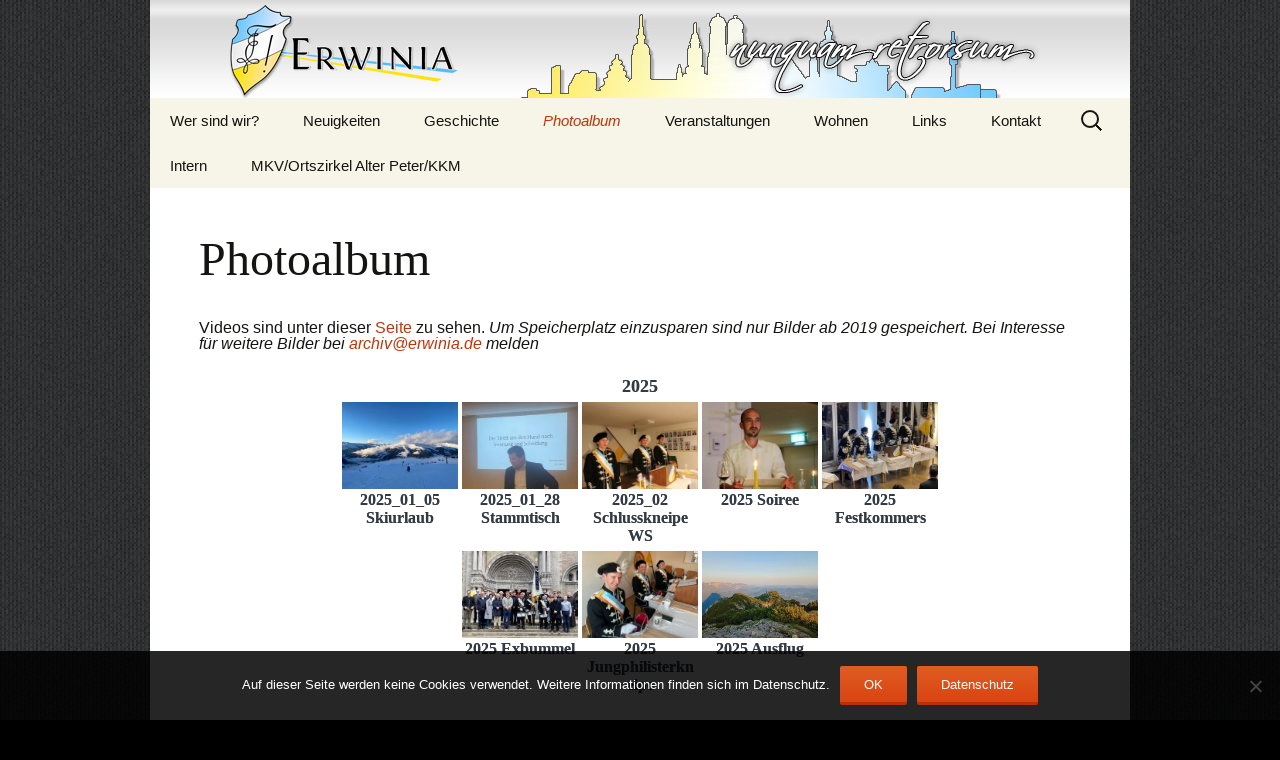

--- FILE ---
content_type: text/html; charset=UTF-8
request_url: https://www.erwinia.de/index.php/photoalbum/?type_1=gallery&album_gallery_id_1=167
body_size: 19720
content:
<!DOCTYPE html>
<!--[if IE 7]>
<html class="ie ie7" lang="de">
<![endif]-->
<!--[if IE 8]>
<html class="ie ie8" lang="de">
<![endif]-->
<!--[if !(IE 7) & !(IE 8)]><!-->
<html lang="de">
<!--<![endif]-->
<head>
	<meta charset="UTF-8">
	<meta name="viewport" content="width=device-width">
	<meta name="tdm-reservation" content="1">
	<meta name="tdm-policy" content="URL">
	<title>Photoalbum | Erwinia</title>
	<link rel="profile" href="http://gmpg.org/xfn/11">
	<link rel="pingback" href="https://www.erwinia.de/xmlrpc.php">
	<!--[if lt IE 9]>
	<script src="https://www.erwinia.de/wp-content/themes/twentythirteen/js/html5.js"></script>
	<![endif]-->
	<meta name='robots' content='max-image-preview:large' />
	<style>img:is([sizes="auto" i], [sizes^="auto," i]) { contain-intrinsic-size: 3000px 1500px }</style>
	<link rel="alternate" type="application/rss+xml" title="Erwinia &raquo; Feed" href="https://www.erwinia.de/index.php/feed/" />
<link rel="alternate" type="application/rss+xml" title="Erwinia &raquo; Kommentar-Feed" href="https://www.erwinia.de/index.php/comments/feed/" />
<script type="text/javascript">
/* <![CDATA[ */
window._wpemojiSettings = {"baseUrl":"https:\/\/s.w.org\/images\/core\/emoji\/16.0.1\/72x72\/","ext":".png","svgUrl":"https:\/\/s.w.org\/images\/core\/emoji\/16.0.1\/svg\/","svgExt":".svg","source":{"concatemoji":"https:\/\/www.erwinia.de\/wp-includes\/js\/wp-emoji-release.min.js?ver=6.8.3"}};
/*! This file is auto-generated */
!function(s,n){var o,i,e;function c(e){try{var t={supportTests:e,timestamp:(new Date).valueOf()};sessionStorage.setItem(o,JSON.stringify(t))}catch(e){}}function p(e,t,n){e.clearRect(0,0,e.canvas.width,e.canvas.height),e.fillText(t,0,0);var t=new Uint32Array(e.getImageData(0,0,e.canvas.width,e.canvas.height).data),a=(e.clearRect(0,0,e.canvas.width,e.canvas.height),e.fillText(n,0,0),new Uint32Array(e.getImageData(0,0,e.canvas.width,e.canvas.height).data));return t.every(function(e,t){return e===a[t]})}function u(e,t){e.clearRect(0,0,e.canvas.width,e.canvas.height),e.fillText(t,0,0);for(var n=e.getImageData(16,16,1,1),a=0;a<n.data.length;a++)if(0!==n.data[a])return!1;return!0}function f(e,t,n,a){switch(t){case"flag":return n(e,"\ud83c\udff3\ufe0f\u200d\u26a7\ufe0f","\ud83c\udff3\ufe0f\u200b\u26a7\ufe0f")?!1:!n(e,"\ud83c\udde8\ud83c\uddf6","\ud83c\udde8\u200b\ud83c\uddf6")&&!n(e,"\ud83c\udff4\udb40\udc67\udb40\udc62\udb40\udc65\udb40\udc6e\udb40\udc67\udb40\udc7f","\ud83c\udff4\u200b\udb40\udc67\u200b\udb40\udc62\u200b\udb40\udc65\u200b\udb40\udc6e\u200b\udb40\udc67\u200b\udb40\udc7f");case"emoji":return!a(e,"\ud83e\udedf")}return!1}function g(e,t,n,a){var r="undefined"!=typeof WorkerGlobalScope&&self instanceof WorkerGlobalScope?new OffscreenCanvas(300,150):s.createElement("canvas"),o=r.getContext("2d",{willReadFrequently:!0}),i=(o.textBaseline="top",o.font="600 32px Arial",{});return e.forEach(function(e){i[e]=t(o,e,n,a)}),i}function t(e){var t=s.createElement("script");t.src=e,t.defer=!0,s.head.appendChild(t)}"undefined"!=typeof Promise&&(o="wpEmojiSettingsSupports",i=["flag","emoji"],n.supports={everything:!0,everythingExceptFlag:!0},e=new Promise(function(e){s.addEventListener("DOMContentLoaded",e,{once:!0})}),new Promise(function(t){var n=function(){try{var e=JSON.parse(sessionStorage.getItem(o));if("object"==typeof e&&"number"==typeof e.timestamp&&(new Date).valueOf()<e.timestamp+604800&&"object"==typeof e.supportTests)return e.supportTests}catch(e){}return null}();if(!n){if("undefined"!=typeof Worker&&"undefined"!=typeof OffscreenCanvas&&"undefined"!=typeof URL&&URL.createObjectURL&&"undefined"!=typeof Blob)try{var e="postMessage("+g.toString()+"("+[JSON.stringify(i),f.toString(),p.toString(),u.toString()].join(",")+"));",a=new Blob([e],{type:"text/javascript"}),r=new Worker(URL.createObjectURL(a),{name:"wpTestEmojiSupports"});return void(r.onmessage=function(e){c(n=e.data),r.terminate(),t(n)})}catch(e){}c(n=g(i,f,p,u))}t(n)}).then(function(e){for(var t in e)n.supports[t]=e[t],n.supports.everything=n.supports.everything&&n.supports[t],"flag"!==t&&(n.supports.everythingExceptFlag=n.supports.everythingExceptFlag&&n.supports[t]);n.supports.everythingExceptFlag=n.supports.everythingExceptFlag&&!n.supports.flag,n.DOMReady=!1,n.readyCallback=function(){n.DOMReady=!0}}).then(function(){return e}).then(function(){var e;n.supports.everything||(n.readyCallback(),(e=n.source||{}).concatemoji?t(e.concatemoji):e.wpemoji&&e.twemoji&&(t(e.twemoji),t(e.wpemoji)))}))}((window,document),window._wpemojiSettings);
/* ]]> */
</script>
<link rel='stylesheet' id='twb-open-sans-css' href='https://www.erwinia.de/wp-content/uploads/fonts/a0836a10dcd59be781fc406e184a2f31/font.css?v=1683726721' type='text/css' media='all' />
<link rel='stylesheet' id='twbbwg-global-css' href='https://www.erwinia.de/wp-content/plugins/photo-gallery/booster/assets/css/global.css?ver=1.0.0' type='text/css' media='all' />
<style id='wp-emoji-styles-inline-css' type='text/css'>

	img.wp-smiley, img.emoji {
		display: inline !important;
		border: none !important;
		box-shadow: none !important;
		height: 1em !important;
		width: 1em !important;
		margin: 0 0.07em !important;
		vertical-align: -0.1em !important;
		background: none !important;
		padding: 0 !important;
	}
</style>
<link rel='stylesheet' id='wp-block-library-css' href='https://www.erwinia.de/wp-includes/css/dist/block-library/style.min.css?ver=6.8.3' type='text/css' media='all' />
<style id='classic-theme-styles-inline-css' type='text/css'>
/*! This file is auto-generated */
.wp-block-button__link{color:#fff;background-color:#32373c;border-radius:9999px;box-shadow:none;text-decoration:none;padding:calc(.667em + 2px) calc(1.333em + 2px);font-size:1.125em}.wp-block-file__button{background:#32373c;color:#fff;text-decoration:none}
</style>
<style id='global-styles-inline-css' type='text/css'>
:root{--wp--preset--aspect-ratio--square: 1;--wp--preset--aspect-ratio--4-3: 4/3;--wp--preset--aspect-ratio--3-4: 3/4;--wp--preset--aspect-ratio--3-2: 3/2;--wp--preset--aspect-ratio--2-3: 2/3;--wp--preset--aspect-ratio--16-9: 16/9;--wp--preset--aspect-ratio--9-16: 9/16;--wp--preset--color--black: #000000;--wp--preset--color--cyan-bluish-gray: #abb8c3;--wp--preset--color--white: #ffffff;--wp--preset--color--pale-pink: #f78da7;--wp--preset--color--vivid-red: #cf2e2e;--wp--preset--color--luminous-vivid-orange: #ff6900;--wp--preset--color--luminous-vivid-amber: #fcb900;--wp--preset--color--light-green-cyan: #7bdcb5;--wp--preset--color--vivid-green-cyan: #00d084;--wp--preset--color--pale-cyan-blue: #8ed1fc;--wp--preset--color--vivid-cyan-blue: #0693e3;--wp--preset--color--vivid-purple: #9b51e0;--wp--preset--gradient--vivid-cyan-blue-to-vivid-purple: linear-gradient(135deg,rgba(6,147,227,1) 0%,rgb(155,81,224) 100%);--wp--preset--gradient--light-green-cyan-to-vivid-green-cyan: linear-gradient(135deg,rgb(122,220,180) 0%,rgb(0,208,130) 100%);--wp--preset--gradient--luminous-vivid-amber-to-luminous-vivid-orange: linear-gradient(135deg,rgba(252,185,0,1) 0%,rgba(255,105,0,1) 100%);--wp--preset--gradient--luminous-vivid-orange-to-vivid-red: linear-gradient(135deg,rgba(255,105,0,1) 0%,rgb(207,46,46) 100%);--wp--preset--gradient--very-light-gray-to-cyan-bluish-gray: linear-gradient(135deg,rgb(238,238,238) 0%,rgb(169,184,195) 100%);--wp--preset--gradient--cool-to-warm-spectrum: linear-gradient(135deg,rgb(74,234,220) 0%,rgb(151,120,209) 20%,rgb(207,42,186) 40%,rgb(238,44,130) 60%,rgb(251,105,98) 80%,rgb(254,248,76) 100%);--wp--preset--gradient--blush-light-purple: linear-gradient(135deg,rgb(255,206,236) 0%,rgb(152,150,240) 100%);--wp--preset--gradient--blush-bordeaux: linear-gradient(135deg,rgb(254,205,165) 0%,rgb(254,45,45) 50%,rgb(107,0,62) 100%);--wp--preset--gradient--luminous-dusk: linear-gradient(135deg,rgb(255,203,112) 0%,rgb(199,81,192) 50%,rgb(65,88,208) 100%);--wp--preset--gradient--pale-ocean: linear-gradient(135deg,rgb(255,245,203) 0%,rgb(182,227,212) 50%,rgb(51,167,181) 100%);--wp--preset--gradient--electric-grass: linear-gradient(135deg,rgb(202,248,128) 0%,rgb(113,206,126) 100%);--wp--preset--gradient--midnight: linear-gradient(135deg,rgb(2,3,129) 0%,rgb(40,116,252) 100%);--wp--preset--font-size--small: 13px;--wp--preset--font-size--medium: 20px;--wp--preset--font-size--large: 36px;--wp--preset--font-size--x-large: 42px;--wp--preset--spacing--20: 0.44rem;--wp--preset--spacing--30: 0.67rem;--wp--preset--spacing--40: 1rem;--wp--preset--spacing--50: 1.5rem;--wp--preset--spacing--60: 2.25rem;--wp--preset--spacing--70: 3.38rem;--wp--preset--spacing--80: 5.06rem;--wp--preset--shadow--natural: 6px 6px 9px rgba(0, 0, 0, 0.2);--wp--preset--shadow--deep: 12px 12px 50px rgba(0, 0, 0, 0.4);--wp--preset--shadow--sharp: 6px 6px 0px rgba(0, 0, 0, 0.2);--wp--preset--shadow--outlined: 6px 6px 0px -3px rgba(255, 255, 255, 1), 6px 6px rgba(0, 0, 0, 1);--wp--preset--shadow--crisp: 6px 6px 0px rgba(0, 0, 0, 1);}:where(.is-layout-flex){gap: 0.5em;}:where(.is-layout-grid){gap: 0.5em;}body .is-layout-flex{display: flex;}.is-layout-flex{flex-wrap: wrap;align-items: center;}.is-layout-flex > :is(*, div){margin: 0;}body .is-layout-grid{display: grid;}.is-layout-grid > :is(*, div){margin: 0;}:where(.wp-block-columns.is-layout-flex){gap: 2em;}:where(.wp-block-columns.is-layout-grid){gap: 2em;}:where(.wp-block-post-template.is-layout-flex){gap: 1.25em;}:where(.wp-block-post-template.is-layout-grid){gap: 1.25em;}.has-black-color{color: var(--wp--preset--color--black) !important;}.has-cyan-bluish-gray-color{color: var(--wp--preset--color--cyan-bluish-gray) !important;}.has-white-color{color: var(--wp--preset--color--white) !important;}.has-pale-pink-color{color: var(--wp--preset--color--pale-pink) !important;}.has-vivid-red-color{color: var(--wp--preset--color--vivid-red) !important;}.has-luminous-vivid-orange-color{color: var(--wp--preset--color--luminous-vivid-orange) !important;}.has-luminous-vivid-amber-color{color: var(--wp--preset--color--luminous-vivid-amber) !important;}.has-light-green-cyan-color{color: var(--wp--preset--color--light-green-cyan) !important;}.has-vivid-green-cyan-color{color: var(--wp--preset--color--vivid-green-cyan) !important;}.has-pale-cyan-blue-color{color: var(--wp--preset--color--pale-cyan-blue) !important;}.has-vivid-cyan-blue-color{color: var(--wp--preset--color--vivid-cyan-blue) !important;}.has-vivid-purple-color{color: var(--wp--preset--color--vivid-purple) !important;}.has-black-background-color{background-color: var(--wp--preset--color--black) !important;}.has-cyan-bluish-gray-background-color{background-color: var(--wp--preset--color--cyan-bluish-gray) !important;}.has-white-background-color{background-color: var(--wp--preset--color--white) !important;}.has-pale-pink-background-color{background-color: var(--wp--preset--color--pale-pink) !important;}.has-vivid-red-background-color{background-color: var(--wp--preset--color--vivid-red) !important;}.has-luminous-vivid-orange-background-color{background-color: var(--wp--preset--color--luminous-vivid-orange) !important;}.has-luminous-vivid-amber-background-color{background-color: var(--wp--preset--color--luminous-vivid-amber) !important;}.has-light-green-cyan-background-color{background-color: var(--wp--preset--color--light-green-cyan) !important;}.has-vivid-green-cyan-background-color{background-color: var(--wp--preset--color--vivid-green-cyan) !important;}.has-pale-cyan-blue-background-color{background-color: var(--wp--preset--color--pale-cyan-blue) !important;}.has-vivid-cyan-blue-background-color{background-color: var(--wp--preset--color--vivid-cyan-blue) !important;}.has-vivid-purple-background-color{background-color: var(--wp--preset--color--vivid-purple) !important;}.has-black-border-color{border-color: var(--wp--preset--color--black) !important;}.has-cyan-bluish-gray-border-color{border-color: var(--wp--preset--color--cyan-bluish-gray) !important;}.has-white-border-color{border-color: var(--wp--preset--color--white) !important;}.has-pale-pink-border-color{border-color: var(--wp--preset--color--pale-pink) !important;}.has-vivid-red-border-color{border-color: var(--wp--preset--color--vivid-red) !important;}.has-luminous-vivid-orange-border-color{border-color: var(--wp--preset--color--luminous-vivid-orange) !important;}.has-luminous-vivid-amber-border-color{border-color: var(--wp--preset--color--luminous-vivid-amber) !important;}.has-light-green-cyan-border-color{border-color: var(--wp--preset--color--light-green-cyan) !important;}.has-vivid-green-cyan-border-color{border-color: var(--wp--preset--color--vivid-green-cyan) !important;}.has-pale-cyan-blue-border-color{border-color: var(--wp--preset--color--pale-cyan-blue) !important;}.has-vivid-cyan-blue-border-color{border-color: var(--wp--preset--color--vivid-cyan-blue) !important;}.has-vivid-purple-border-color{border-color: var(--wp--preset--color--vivid-purple) !important;}.has-vivid-cyan-blue-to-vivid-purple-gradient-background{background: var(--wp--preset--gradient--vivid-cyan-blue-to-vivid-purple) !important;}.has-light-green-cyan-to-vivid-green-cyan-gradient-background{background: var(--wp--preset--gradient--light-green-cyan-to-vivid-green-cyan) !important;}.has-luminous-vivid-amber-to-luminous-vivid-orange-gradient-background{background: var(--wp--preset--gradient--luminous-vivid-amber-to-luminous-vivid-orange) !important;}.has-luminous-vivid-orange-to-vivid-red-gradient-background{background: var(--wp--preset--gradient--luminous-vivid-orange-to-vivid-red) !important;}.has-very-light-gray-to-cyan-bluish-gray-gradient-background{background: var(--wp--preset--gradient--very-light-gray-to-cyan-bluish-gray) !important;}.has-cool-to-warm-spectrum-gradient-background{background: var(--wp--preset--gradient--cool-to-warm-spectrum) !important;}.has-blush-light-purple-gradient-background{background: var(--wp--preset--gradient--blush-light-purple) !important;}.has-blush-bordeaux-gradient-background{background: var(--wp--preset--gradient--blush-bordeaux) !important;}.has-luminous-dusk-gradient-background{background: var(--wp--preset--gradient--luminous-dusk) !important;}.has-pale-ocean-gradient-background{background: var(--wp--preset--gradient--pale-ocean) !important;}.has-electric-grass-gradient-background{background: var(--wp--preset--gradient--electric-grass) !important;}.has-midnight-gradient-background{background: var(--wp--preset--gradient--midnight) !important;}.has-small-font-size{font-size: var(--wp--preset--font-size--small) !important;}.has-medium-font-size{font-size: var(--wp--preset--font-size--medium) !important;}.has-large-font-size{font-size: var(--wp--preset--font-size--large) !important;}.has-x-large-font-size{font-size: var(--wp--preset--font-size--x-large) !important;}
:where(.wp-block-post-template.is-layout-flex){gap: 1.25em;}:where(.wp-block-post-template.is-layout-grid){gap: 1.25em;}
:where(.wp-block-columns.is-layout-flex){gap: 2em;}:where(.wp-block-columns.is-layout-grid){gap: 2em;}
:root :where(.wp-block-pullquote){font-size: 1.5em;line-height: 1.6;}
</style>
<link rel='stylesheet' id='cookie-notice-front-css' href='https://www.erwinia.de/wp-content/plugins/cookie-notice/css/front.min.css?ver=2.5.11' type='text/css' media='all' />
<link rel='stylesheet' id='bwg_fonts-css' href='https://www.erwinia.de/wp-content/plugins/photo-gallery/css/bwg-fonts/fonts.css?ver=0.0.1' type='text/css' media='all' />
<link rel='stylesheet' id='sumoselect-css' href='https://www.erwinia.de/wp-content/plugins/photo-gallery/css/sumoselect.min.css?ver=3.4.6' type='text/css' media='all' />
<link rel='stylesheet' id='mCustomScrollbar-css' href='https://www.erwinia.de/wp-content/plugins/photo-gallery/css/jquery.mCustomScrollbar.min.css?ver=3.1.5' type='text/css' media='all' />
<link rel='stylesheet' id='bwg_frontend-css' href='https://www.erwinia.de/wp-content/plugins/photo-gallery/css/styles.min.css?ver=1.8.37' type='text/css' media='all' />
<link rel='stylesheet' id='twentythirteen-fonts-css' href='https://www.erwinia.de?family=Source+Sans+Pro%3A300%2C400%2C700%2C300italic%2C400italic%2C700italic%7CBitter%3A400%2C700&#038;subset=latin%2Clatin-ext' type='text/css' media='all' />
<link rel='stylesheet' id='genericons-css' href='https://www.erwinia.de/wp-content/themes/twentythirteen/genericons/genericons.css?ver=3.03' type='text/css' media='all' />
<link rel='stylesheet' id='twentythirteen-style-css' href='https://www.erwinia.de/wp-content/themes/twentythirteen/style.css?ver=2013-07-18' type='text/css' media='all' />
<!--[if lt IE 9]>
<link rel='stylesheet' id='twentythirteen-ie-css' href='https://www.erwinia.de/wp-content/themes/twentythirteen/css/ie.css?ver=2013-07-18' type='text/css' media='all' />
<![endif]-->
<link rel='stylesheet' id='tablepress-default-css' href='https://www.erwinia.de/wp-content/plugins/tablepress/css/build/default.css?ver=3.2.6' type='text/css' media='all' />
<script type="text/javascript" src="https://www.erwinia.de/wp-includes/js/jquery/jquery.min.js?ver=3.7.1" id="jquery-core-js"></script>
<script type="text/javascript" src="https://www.erwinia.de/wp-includes/js/jquery/jquery-migrate.min.js?ver=3.4.1" id="jquery-migrate-js"></script>
<script type="text/javascript" src="https://www.erwinia.de/wp-content/plugins/photo-gallery/booster/assets/js/circle-progress.js?ver=1.2.2" id="twbbwg-circle-js"></script>
<script type="text/javascript" id="twbbwg-global-js-extra">
/* <![CDATA[ */
var twb = {"nonce":"f9bdf72c87","ajax_url":"https:\/\/www.erwinia.de\/wp-admin\/admin-ajax.php","plugin_url":"https:\/\/www.erwinia.de\/wp-content\/plugins\/photo-gallery\/booster","href":"https:\/\/www.erwinia.de\/wp-admin\/admin.php?page=twbbwg_photo-gallery"};
var twb = {"nonce":"f9bdf72c87","ajax_url":"https:\/\/www.erwinia.de\/wp-admin\/admin-ajax.php","plugin_url":"https:\/\/www.erwinia.de\/wp-content\/plugins\/photo-gallery\/booster","href":"https:\/\/www.erwinia.de\/wp-admin\/admin.php?page=twbbwg_photo-gallery"};
/* ]]> */
</script>
<script type="text/javascript" src="https://www.erwinia.de/wp-content/plugins/photo-gallery/booster/assets/js/global.js?ver=1.0.0" id="twbbwg-global-js"></script>
<script type="text/javascript" id="cookie-notice-front-js-before">
/* <![CDATA[ */
var cnArgs = {"ajaxUrl":"https:\/\/www.erwinia.de\/wp-admin\/admin-ajax.php","nonce":"8f3985f825","hideEffect":"slide","position":"bottom","onScroll":false,"onScrollOffset":100,"onClick":false,"cookieName":"cookie_notice_accepted","cookieTime":7862400,"cookieTimeRejected":2592000,"globalCookie":false,"redirection":false,"cache":false,"revokeCookies":false,"revokeCookiesOpt":"automatic"};
/* ]]> */
</script>
<script type="text/javascript" src="https://www.erwinia.de/wp-content/plugins/cookie-notice/js/front.min.js?ver=2.5.11" id="cookie-notice-front-js"></script>
<script type="text/javascript" src="https://www.erwinia.de/wp-content/plugins/photo-gallery/js/jquery.sumoselect.min.js?ver=3.4.6" id="sumoselect-js"></script>
<script type="text/javascript" src="https://www.erwinia.de/wp-content/plugins/photo-gallery/js/tocca.min.js?ver=2.0.9" id="bwg_mobile-js"></script>
<script type="text/javascript" src="https://www.erwinia.de/wp-content/plugins/photo-gallery/js/jquery.mCustomScrollbar.concat.min.js?ver=3.1.5" id="mCustomScrollbar-js"></script>
<script type="text/javascript" src="https://www.erwinia.de/wp-content/plugins/photo-gallery/js/jquery.fullscreen.min.js?ver=0.6.0" id="jquery-fullscreen-js"></script>
<script type="text/javascript" id="bwg_frontend-js-extra">
/* <![CDATA[ */
var bwg_objectsL10n = {"bwg_field_required":"Feld ist erforderlich.","bwg_mail_validation":"Dies ist keine g\u00fcltige E-Mail-Adresse.","bwg_search_result":"Es gibt keine Bilder, die deiner Suche entsprechen.","bwg_select_tag":"Select Tag","bwg_order_by":"Order By","bwg_search":"Suchen","bwg_show_ecommerce":"Show Ecommerce","bwg_hide_ecommerce":"Hide Ecommerce","bwg_show_comments":"Kommentare anzeigen","bwg_hide_comments":"Kommentare ausblenden","bwg_restore":"Wiederherstellen","bwg_maximize":"Maximieren","bwg_fullscreen":"Vollbild","bwg_exit_fullscreen":"Vollbild verlassen","bwg_search_tag":"SEARCH...","bwg_tag_no_match":"No tags found","bwg_all_tags_selected":"All tags selected","bwg_tags_selected":"tags selected","play":"Wiedergeben","pause":"Pause","is_pro":"","bwg_play":"Wiedergeben","bwg_pause":"Pause","bwg_hide_info":"Info ausblenden","bwg_show_info":"Info anzeigen","bwg_hide_rating":"Hide rating","bwg_show_rating":"Show rating","ok":"Ok","cancel":"Cancel","select_all":"Select all","lazy_load":"0","lazy_loader":"https:\/\/www.erwinia.de\/wp-content\/plugins\/photo-gallery\/images\/ajax_loader.png","front_ajax":"0","bwg_tag_see_all":"see all tags","bwg_tag_see_less":"see less tags"};
/* ]]> */
</script>
<script type="text/javascript" src="https://www.erwinia.de/wp-content/plugins/photo-gallery/js/scripts.min.js?ver=1.8.37" id="bwg_frontend-js"></script>
<link rel="https://api.w.org/" href="https://www.erwinia.de/index.php/wp-json/" /><link rel="alternate" title="JSON" type="application/json" href="https://www.erwinia.de/index.php/wp-json/wp/v2/pages/71" /><link rel="EditURI" type="application/rsd+xml" title="RSD" href="https://www.erwinia.de/xmlrpc.php?rsd" />
<meta name="generator" content="WordPress 6.8.3" />
<link rel="canonical" href="https://www.erwinia.de/index.php/photoalbum/" />
<link rel='shortlink' href='https://www.erwinia.de/?p=71' />
<link rel="alternate" title="oEmbed (JSON)" type="application/json+oembed" href="https://www.erwinia.de/index.php/wp-json/oembed/1.0/embed?url=https%3A%2F%2Fwww.erwinia.de%2Findex.php%2Fphotoalbum%2F" />
<link rel="alternate" title="oEmbed (XML)" type="text/xml+oembed" href="https://www.erwinia.de/index.php/wp-json/oembed/1.0/embed?url=https%3A%2F%2Fwww.erwinia.de%2Findex.php%2Fphotoalbum%2F&#038;format=xml" />
	<style type="text/css" id="twentythirteen-header-css">
			.site-header {
			background: url(https://www.erwinia.de/wp-content/uploads/2015/10/header.jpg) no-repeat scroll top;
			background-size: 1600px auto;
		}
		@media (max-width: 767px) {
			.site-header {
				background-size: 768px auto;
			}
		}
		@media (max-width: 359px) {
			.site-header {
				background-size: 360px auto;
			}
		}
			.site-title,
		.site-description {
			position: absolute;
			clip: rect(1px 1px 1px 1px); /* IE7 */
			clip: rect(1px, 1px, 1px, 1px);
		}
		</style>
	<link rel="icon" href="https://www.erwinia.de/wp-content/uploads/2020/05/cropped-Bildschirmfoto-von-2020-05-11-10-30-00-32x32.png" sizes="32x32" />
<link rel="icon" href="https://www.erwinia.de/wp-content/uploads/2020/05/cropped-Bildschirmfoto-von-2020-05-11-10-30-00-192x192.png" sizes="192x192" />
<link rel="apple-touch-icon" href="https://www.erwinia.de/wp-content/uploads/2020/05/cropped-Bildschirmfoto-von-2020-05-11-10-30-00-180x180.png" />
<meta name="msapplication-TileImage" content="https://www.erwinia.de/wp-content/uploads/2020/05/cropped-Bildschirmfoto-von-2020-05-11-10-30-00-270x270.png" />
		<style type="text/css" id="wp-custom-css">
			@media (max-width: 768px) {
	.hide-on-mobile {
		display: none !important;
	}
}

@media (min-width: 769px) and (max-width: 1024px) {
	.hide-on-tablet {
		display: none !important;
	}
}

@media (min-width: 1025px) {
	.hide-on-desktop {
		display: none !important;
	}
}		</style>
		</head>

<body class="wp-singular page-template-default page page-id-71 page-parent wp-theme-twentythirteen cookies-not-set single-author no-avatars">
	<div id="page" class="hfeed site">
		<header id="masthead" class="site-header" role="banner">
			<a class="home-link" href="https://www.erwinia.de/" title="Erwinia" rel="home">
				<h1 class="site-title">Erwinia</h1>
				<h2 class="site-description"></h2>
			</a>

			<div id="navbar" class="navbar">
				<nav id="site-navigation" class="navigation main-navigation" role="navigation">
					<button class="menu-toggle">Menü</button>
					<a class="screen-reader-text skip-link" href="#content" title="Zum Inhalt springen">Zum Inhalt springen</a>
					<div class="menu-menu-1-container"><ul id="primary-menu" class="nav-menu"><li id="menu-item-1359" class="menu-item menu-item-type-post_type menu-item-object-page menu-item-home menu-item-1359"><a href="https://www.erwinia.de/">Wer sind wir?</a></li>
<li id="menu-item-2963" class="menu-item menu-item-type-post_type menu-item-object-page menu-item-2963"><a href="https://www.erwinia.de/index.php/neuigkeiten/">Neuigkeiten</a></li>
<li id="menu-item-143" class="menu-item menu-item-type-custom menu-item-object-custom menu-item-has-children menu-item-143"><a href="/?p=47">Geschichte</a>
<ul class="sub-menu">
	<li id="menu-item-129" class="menu-item menu-item-type-post_type menu-item-object-page menu-item-129"><a href="https://www.erwinia.de/index.php/gruendung-der-erwinia/">Gründung der Erwinia</a></li>
	<li id="menu-item-130" class="menu-item menu-item-type-post_type menu-item-object-page menu-item-130"><a href="https://www.erwinia.de/index.php/wiederbegruendung-1896/">Wiederbegründung 1896</a></li>
	<li id="menu-item-128" class="menu-item menu-item-type-post_type menu-item-object-page menu-item-128"><a href="https://www.erwinia.de/index.php/erwinia-in-der-neuzeit/die-zeit-zwischen-den-weltkriegen/">Die Zeit zwischen den Weltkriegen – die große Zeit des Verbindungslebens</a></li>
	<li id="menu-item-541" class="menu-item menu-item-type-post_type menu-item-object-page menu-item-541"><a href="https://www.erwinia.de/index.php/aufloesung-in-der-zeit-des-nationalsozialismus/">Auflösung in der Zeit des Nationalsozialismus</a></li>
	<li id="menu-item-131" class="menu-item menu-item-type-post_type menu-item-object-page menu-item-131"><a href="https://www.erwinia.de/index.php/wiedergruendung-1952/">Wiedergründung 1952 und der Einzug in die OASE</a></li>
	<li id="menu-item-549" class="menu-item menu-item-type-post_type menu-item-object-page menu-item-549"><a href="https://www.erwinia.de/index.php/die-zweite-haelfte-des-20-jahrhunderts/">Die zweite Hälfte des 20. Jahrhunderts</a></li>
	<li id="menu-item-550" class="menu-item menu-item-type-post_type menu-item-object-page menu-item-550"><a href="https://www.erwinia.de/index.php/erwinia-in-der-neuzeit/">Erwinia heute</a></li>
	<li id="menu-item-466" class="menu-item menu-item-type-post_type menu-item-object-page menu-item-466"><a href="https://www.erwinia.de/index.php/wappenzirkel/">Wappen/Zirkel/KV</a></li>
</ul>
</li>
<li id="menu-item-1367" class="menu-item menu-item-type-post_type menu-item-object-page current-menu-item page_item page-item-71 current_page_item menu-item-1367"><a href="https://www.erwinia.de/index.php/photoalbum/" aria-current="page">Photoalbum</a></li>
<li id="menu-item-4245" class="menu-item menu-item-type-post_type menu-item-object-page menu-item-4245"><a href="https://www.erwinia.de/index.php/programm/">Veranstaltungen</a></li>
<li id="menu-item-1369" class="menu-item menu-item-type-post_type menu-item-object-page menu-item-1369"><a href="https://www.erwinia.de/index.php/wohnen/">Wohnen</a></li>
<li id="menu-item-1365" class="menu-item menu-item-type-post_type menu-item-object-page menu-item-1365"><a href="https://www.erwinia.de/index.php/links/">Links</a></li>
<li id="menu-item-1364" class="menu-item menu-item-type-post_type menu-item-object-page menu-item-1364"><a href="https://www.erwinia.de/index.php/kontakt/">Kontakt</a></li>
<li id="menu-item-1352" class="menu-item menu-item-type-post_type menu-item-object-page menu-item-1352"><a href="https://www.erwinia.de/index.php/intern/">Intern</a></li>
<li id="menu-item-4754" class="menu-item menu-item-type-post_type menu-item-object-page menu-item-has-children menu-item-4754"><a href="https://www.erwinia.de/index.php/mkv-kkm/">MKV/Ortszirkel Alter Peter/KKM</a>
<ul class="sub-menu">
	<li id="menu-item-4760" class="menu-item menu-item-type-post_type menu-item-object-page menu-item-4760"><a href="https://www.erwinia.de/index.php/ortszirkel-alter-peter/">Ortszirkel „Alter Peter“</a></li>
	<li id="menu-item-4779" class="menu-item menu-item-type-post_type menu-item-object-page menu-item-4779"><a href="https://www.erwinia.de/index.php/mkv/">MKV</a></li>
</ul>
</li>
</ul></div>					<form role="search" method="get" class="search-form" action="https://www.erwinia.de/">
				<label>
					<span class="screen-reader-text">Suche nach:</span>
					<input type="search" class="search-field" placeholder="Suchen …" value="" name="s" />
				</label>
				<input type="submit" class="search-submit" value="Suchen" />
			</form>				</nav><!-- #site-navigation -->
			</div><!-- #navbar -->
		</header><!-- #masthead -->

		<div id="main" class="site-main">

	<div id="primary" class="content-area">
		<div id="content" class="site-content" role="main">

						
				<article id="post-71" class="post-71 page type-page status-publish hentry">
					<header class="entry-header">
						
						<h1 class="entry-title">Photoalbum</h1>
					</header><!-- .entry-header -->

					<div class="entry-content">
						<p>Videos sind unter dieser <a href="http://www.erwinia.de/index.php/photoalbum/videos/" target="_blank" rel="noopener noreferrer">Seite</a> zu sehen. <em>Um Speicherplatz einzusparen sind nur Bilder ab 2019 gespeichert. Bei Interesse für weitere Bilder bei <a href="mailto:archiv@erwinia.de" target="_blank" rel="noopener">archiv@erwinia.de</a> melden</em></p>
<style id="bwg-style-0">    #bwg_container1_0 #bwg_container2_0 .bwg-container-0.bwg-album-thumbnails {    width: 604px;    justify-content: center;            justify-content: center;        margin:0 auto !important;          background-color: rgba(255, 255, 255, 0.00);          padding-left: 4px;      padding-top: 4px;      max-width: 100%;          }        #bwg_container1_0 #bwg_container2_0 .bwg-container-0.bwg-album-thumbnails .bwg-item {    justify-content: flex-start;    max-width: 120px;          width: 120px !important;        }    #bwg_container1_0 #bwg_container2_0 .bwg-container-0.bwg-album-thumbnails .bwg-item a {      margin-right: 4px;      margin-bottom: 4px;    }    #bwg_container1_0 #bwg_container2_0 .bwg-container-0.bwg-album-thumbnails .bwg-item0 {      padding: 0px;            background-color:rgba(0,0,0, 0.30);      border: 0px none #CCCCCC;      opacity: 1.00;      border-radius: 0;      box-shadow: 0px 0px 0px #888888;    }    #bwg_container1_0 #bwg_container2_0 .bwg-container-0.bwg-album-thumbnails .bwg-item1 img {      max-height: none;      max-width: none;      padding: 0 !important;    }          @media only screen and (min-width: 480px) {      #bwg_container1_0 #bwg_container2_0 .bwg-container-0.bwg-album-thumbnails .bwg-item1 img {      -webkit-transition: all .3s; transition: all .3s;      }      #bwg_container1_0 #bwg_container2_0 .bwg-container-0.bwg-album-thumbnails .bwg-item1 img:hover {        -ms-transform: scale(1.08);        -webkit-transform: scale(1.08);        transform: scale(1.08);      }            }          #bwg_container1_0 #bwg_container2_0 .bwg-container-0.bwg-album-thumbnails .bwg-item1 {      padding-top: 75%;    }        #bwg_container1_0 #bwg_container2_0 .bwg-container-0.bwg-album-thumbnails .bwg-title2 {      color: #323A45;      font-family: Ubuntu;      font-size: 16px;      font-weight: bold;      padding: 2px;      text-shadow: 0px 0px 0px #888888;      max-height: 100%;    }        #bwg_container1_0 #bwg_container2_0 .bwg-container-0.bwg-standard-thumbnails {      width: 1254px;              justify-content: center;        margin:0 auto !important;              background-color: rgba(255, 255, 255, 0.00);            padding-left: 4px;      padding-top: 4px;      max-width: 100%;            }        #bwg_container1_0 #bwg_container2_0 .bwg-container-0.bwg-standard-thumbnails .bwg-item {    justify-content: flex-start;      max-width: 250px;            width: 250px !important;          }    #bwg_container1_0 #bwg_container2_0 .bwg-container-0.bwg-standard-thumbnails .bwg-item a {       margin-right: 4px;       margin-bottom: 4px;    }    #bwg_container1_0 #bwg_container2_0 .bwg-container-0.bwg-standard-thumbnails .bwg-item0 {      padding: 0px;            background-color:rgba(0,0,0, 0.30);      border: 0px none #CCCCCC;      opacity: 1.00;      border-radius: 0;      box-shadow: 0px 0px 0px #888888;    }    #bwg_container1_0 #bwg_container2_0 .bwg-container-0.bwg-standard-thumbnails .bwg-item1 img {      max-height: none;      max-width: none;      padding: 0 !important;    }         @media only screen and (min-width: 480px) {		#bwg_container1_0 #bwg_container2_0 .bwg-container-0.bwg-standard-thumbnails .bwg-item1 img {			-webkit-transition: all .3s; transition: all .3s;		}		#bwg_container1_0 #bwg_container2_0 .bwg-container-0.bwg-standard-thumbnails .bwg-item1 img:hover {			-ms-transform: scale(1.08);			-webkit-transform: scale(1.08);			transform: scale(1.08);		}		      }	    #bwg_container1_0 #bwg_container2_0 .bwg-container-0.bwg-standard-thumbnails .bwg-item1 {      padding-top: 56%;    }        #bwg_container1_0 #bwg_container2_0 .bwg-container-0.bwg-standard-thumbnails .bwg-title2,    #bwg_container1_0 #bwg_container2_0 .bwg-container-0.bwg-standard-thumbnails .bwg-ecommerce2 {      color: #323A45;      font-family: Ubuntu;      font-size: 16px;      font-weight: bold;      padding: 2px;      text-shadow: 0px 0px 0px #888888;      max-height: 100%;    }    #bwg_container1_0 #bwg_container2_0 .bwg-container-0.bwg-standard-thumbnails .bwg-thumb-description span {    color: #323A45;    font-family: Ubuntu;    font-size: 12px;    max-height: 100%;    word-wrap: break-word;    }    #bwg_container1_0 #bwg_container2_0 .bwg-container-0.bwg-standard-thumbnails .bwg-play-icon2 {      font-size: 32px;    }    #bwg_container1_0 #bwg_container2_0 .bwg-container-0.bwg-standard-thumbnails .bwg-ecommerce2 {      font-size: 19.2px;      color: #323A45;    }    </style>    <div id="bwg_container1_0"         class="bwg_container bwg_thumbnail bwg_album_compact_preview bwg_thumbnail"         data-right-click-protection="0"         data-bwg="0"         data-scroll="0"         data-gallery-type="album_compact_preview"         data-gallery-view-type="thumbnail"         data-current-url="/index.php/photoalbum/?type_1=gallery&#038;album_gallery_id_1=167"         data-lightbox-url="https://www.erwinia.de/wp-admin/admin-ajax.php?action=GalleryBox&#038;current_view=0&#038;gallery_id=0&#038;tag=0&#038;theme_id=1&#038;shortcode_id=257&#038;sort_by=date&#038;order_by=asc&#038;current_url=%2Findex.php%2Fphotoalbum%2F%3Ftype_1%3Dgallery%26album_gallery_id_1%3D167"         data-gallery-id="0"         data-popup-width="800"         data-popup-height="500"         data-is-album="album"         data-buttons-position="bottom">      <div id="bwg_container2_0">             <div id="ajax_loading_0" class="bwg_loading_div_1">      <div class="bwg_loading_div_2">        <div class="bwg_loading_div_3">          <div id="loading_div_0" class="bwg_spider_ajax_loading">          </div>        </div>      </div>    </div>            <form id="gal_front_form_0"              class="bwg-hidden"              method="post"              action="#"              data-current="0"              data-shortcode-id="257"              data-gallery-type="album_compact_preview"              data-gallery-id="0"              data-tag="0"              data-album-id="34"              data-theme-id="1"              data-ajax-url="https://www.erwinia.de/wp-admin/admin-ajax.php?action=bwg_frontend_data">          <div id="bwg_container3_0" class="bwg-background bwg-background-0">            <style>        #bwg_container1_0 #bwg_container2_0 .bwg_gal_title_0 {          display: block;          padding: 0 2px 2px 2px;          background-color: rgba(0, 0, 0, 0);          line-height: 20px;          font-family: Ubuntu;          font-size: 18px;          font-weight: bold;          color: #323A45;          text-shadow: 0px 0px 0px #888888;          text-align: center;        }        #bwg_container1_0 #bwg_container2_0 .bwg_gal_description_0 {          margin: 20px 0;          word-break: break-word;          text-align: justify;          font-size: 15px;          font-weight: unset;        }        </style>        <div class="bwg_gal_title_0">2025</div>            <div data-max-count="5"         data-thumbnail-width="120"         data-bwg="0"         id="bwg_album_compact_0"         class="bwg-thumbnails bwg-container bwg-container-0 bwg-album-thumbnails bwg_album_thumbnails_0">              <div class="bwg-item">          <a class="bwg-a bwg-album bwg_album_0"             href='/index.php/photoalbum/?type_1=gallery&#038;album_gallery_id_1=167&#038;type_0=gallery&#038;album_gallery_id_0=249'                          data-container_id="bwg_album_compact_0"             data-def_type="gallery"             data-album_gallery_id="34"             data-alb_gal_id="249"             data-title="2025_01_05 Skiurlaub"             data-bwg="0">                        <div class="bwg-item0 ">              <div class="bwg-item1 ">                <div class="bwg-item2">                  <img decoding="async" class="skip-lazy "                       data-width="300.00"                       data-height="225.00"                       data-src="https://www.erwinia.de/wp-content/uploads/photo-gallery/2025/2025_Skiausflug/thumb/IMG_0970.jpeg?bwg=1739351187"                       src="https://www.erwinia.de/wp-content/uploads/photo-gallery/2025/2025_Skiausflug/thumb/IMG_0970.jpeg?bwg=1739351187"                       alt="2025_01_05 Skiurlaub"                       title="2025_01_05 Skiurlaub" />                </div>                <div class="">                                  </div>              </div>            </div>            <div class="bwg-title1"><div class="bwg-title2">2025_01_05 Skiurlaub</div></div>          </a>        </div>                <div class="bwg-item">          <a class="bwg-a bwg-album bwg_album_0"             href='/index.php/photoalbum/?type_1=gallery&#038;album_gallery_id_1=167&#038;type_0=gallery&#038;album_gallery_id_0=248'                          data-container_id="bwg_album_compact_0"             data-def_type="gallery"             data-album_gallery_id="34"             data-alb_gal_id="248"             data-title="2025_01_28 Stammtisch"             data-bwg="0">                        <div class="bwg-item0 ">              <div class="bwg-item1 ">                <div class="bwg-item2">                  <img decoding="async" class="skip-lazy "                       data-width="300.00"                       data-height="225.00"                       data-src="https://www.erwinia.de/wp-content/uploads/photo-gallery/2025/Stammtisch_der_Hund/thumb/IMG_0115.jpeg?bwg=1738241455"                       src="https://www.erwinia.de/wp-content/uploads/photo-gallery/2025/Stammtisch_der_Hund/thumb/IMG_0115.jpeg?bwg=1738241455"                       alt="2025_01_28 Stammtisch"                       title="2025_01_28 Stammtisch" />                </div>                <div class="">                                  </div>              </div>            </div>            <div class="bwg-title1"><div class="bwg-title2">2025_01_28 Stammtisch</div></div>          </a>        </div>                <div class="bwg-item">          <a class="bwg-a bwg-album bwg_album_0"             href='/index.php/photoalbum/?type_1=gallery&#038;album_gallery_id_1=167&#038;type_0=gallery&#038;album_gallery_id_0=250'                          data-container_id="bwg_album_compact_0"             data-def_type="gallery"             data-album_gallery_id="34"             data-alb_gal_id="250"             data-title="2025_02 Schlusskneipe WS"             data-bwg="0">                        <div class="bwg-item0 ">              <div class="bwg-item1 ">                <div class="bwg-item2">                  <img decoding="async" class="skip-lazy "                       data-width="300.00"                       data-height="200.00"                       data-src="https://www.erwinia.de/wp-content/uploads/photo-gallery/2025/202502_Schlusskneipe/thumb/IMG_6793.jpeg?bwg=1739351364"                       src="https://www.erwinia.de/wp-content/uploads/photo-gallery/2025/202502_Schlusskneipe/thumb/IMG_6793.jpeg?bwg=1739351364"                       alt="2025_02 Schlusskneipe WS"                       title="2025_02 Schlusskneipe WS" />                </div>                <div class="">                                  </div>              </div>            </div>            <div class="bwg-title1"><div class="bwg-title2">2025_02 Schlusskneipe WS</div></div>          </a>        </div>                <div class="bwg-item">          <a class="bwg-a bwg-album bwg_album_0"             href='/index.php/photoalbum/?type_1=gallery&#038;album_gallery_id_1=167&#038;type_0=gallery&#038;album_gallery_id_0=253'                          data-container_id="bwg_album_compact_0"             data-def_type="gallery"             data-album_gallery_id="34"             data-alb_gal_id="253"             data-title="2025 Soiree"             data-bwg="0">                        <div class="bwg-item0 ">              <div class="bwg-item1 ">                <div class="bwg-item2">                  <img decoding="async" class="skip-lazy "                       data-width="300.00"                       data-height="200.00"                       data-src="https://www.erwinia.de/wp-content/uploads/photo-gallery/2025/025_Soiree/thumb/IMG_7206.jpeg?bwg=1753778903"                       src="https://www.erwinia.de/wp-content/uploads/photo-gallery/2025/025_Soiree/thumb/IMG_7206.jpeg?bwg=1753778903"                       alt="2025 Soiree"                       title="2025 Soiree" />                </div>                <div class="">                                  </div>              </div>            </div>            <div class="bwg-title1"><div class="bwg-title2">2025 Soiree</div></div>          </a>        </div>                <div class="bwg-item">          <a class="bwg-a bwg-album bwg_album_0"             href='/index.php/photoalbum/?type_1=gallery&#038;album_gallery_id_1=167&#038;type_0=gallery&#038;album_gallery_id_0=251'                          data-container_id="bwg_album_compact_0"             data-def_type="gallery"             data-album_gallery_id="34"             data-alb_gal_id="251"             data-title="2025 Festkommers"             data-bwg="0">                        <div class="bwg-item0 ">              <div class="bwg-item1 ">                <div class="bwg-item2">                  <img decoding="async" class="skip-lazy "                       data-width="300.00"                       data-height="225.00"                       data-src="https://www.erwinia.de/wp-content/uploads/photo-gallery/2025/2025_Festkommers/thumb/IMG_0262.jpeg?bwg=1747579130"                       src="https://www.erwinia.de/wp-content/uploads/photo-gallery/2025/2025_Festkommers/thumb/IMG_0262.jpeg?bwg=1747579130"                       alt="2025 Festkommers"                       title="2025 Festkommers" />                </div>                <div class="">                                  </div>              </div>            </div>            <div class="bwg-title1"><div class="bwg-title2">2025 Festkommers</div></div>          </a>        </div>                <div class="bwg-item">          <a class="bwg-a bwg-album bwg_album_0"             href='/index.php/photoalbum/?type_1=gallery&#038;album_gallery_id_1=167&#038;type_0=gallery&#038;album_gallery_id_0=252'                          data-container_id="bwg_album_compact_0"             data-def_type="gallery"             data-album_gallery_id="34"             data-alb_gal_id="252"             data-title="2025 Exbummel"             data-bwg="0">                        <div class="bwg-item0 ">              <div class="bwg-item1 ">                <div class="bwg-item2">                  <img decoding="async" class="skip-lazy "                       data-width="300.00"                       data-height="225.00"                       data-src="https://www.erwinia.de/wp-content/uploads/photo-gallery/2025/2025_Exbummel/thumb/IMG_0269-4.jpeg?bwg=1747582526"                       src="https://www.erwinia.de/wp-content/uploads/photo-gallery/2025/2025_Exbummel/thumb/IMG_0269-4.jpeg?bwg=1747582526"                       alt="2025 Exbummel"                       title="2025 Exbummel" />                </div>                <div class="">                                  </div>              </div>            </div>            <div class="bwg-title1"><div class="bwg-title2">2025 Exbummel</div></div>          </a>        </div>                <div class="bwg-item">          <a class="bwg-a bwg-album bwg_album_0"             href='/index.php/photoalbum/?type_1=gallery&#038;album_gallery_id_1=167&#038;type_0=gallery&#038;album_gallery_id_0=254'                          data-container_id="bwg_album_compact_0"             data-def_type="gallery"             data-album_gallery_id="34"             data-alb_gal_id="254"             data-title="2025 Jungphilisterkneipe"             data-bwg="0">                        <div class="bwg-item0 ">              <div class="bwg-item1 ">                <div class="bwg-item2">                  <img decoding="async" class="skip-lazy "                       data-width="300.00"                       data-height="225.00"                       data-src="https://www.erwinia.de/wp-content/uploads/photo-gallery/2025/2025_Jungkneioe/thumb/IMG_0726.jpeg?bwg=1753780363"                       src="https://www.erwinia.de/wp-content/uploads/photo-gallery/2025/2025_Jungkneioe/thumb/IMG_0726.jpeg?bwg=1753780363"                       alt="2025 Jungphilisterkneipe"                       title="2025 Jungphilisterkneipe" />                </div>                <div class="">                                  </div>              </div>            </div>            <div class="bwg-title1"><div class="bwg-title2">2025 Jungphilisterkneipe</div></div>          </a>        </div>                <div class="bwg-item">          <a class="bwg-a bwg-album bwg_album_0"             href='/index.php/photoalbum/?type_1=gallery&#038;album_gallery_id_1=167&#038;type_0=gallery&#038;album_gallery_id_0=255'                          data-container_id="bwg_album_compact_0"             data-def_type="gallery"             data-album_gallery_id="34"             data-alb_gal_id="255"             data-title="2025 Ausflug"             data-bwg="0">                        <div class="bwg-item0 ">              <div class="bwg-item1 ">                <div class="bwg-item2">                  <img decoding="async" class="skip-lazy "                       data-width="300.00"                       data-height="169.00"                       data-src="https://www.erwinia.de/wp-content/uploads/photo-gallery/2025/2025_Ausflug/thumb/IMG_20250621_054200009_MP.jpeg?bwg=1753780587"                       src="https://www.erwinia.de/wp-content/uploads/photo-gallery/2025/2025_Ausflug/thumb/IMG_20250621_054200009_MP.jpeg?bwg=1753780587"                       alt="2025 Ausflug"                       title="2025 Ausflug" />                </div>                <div class="">                                  </div>              </div>            </div>            <div class="bwg-title1"><div class="bwg-title2">2025 Ausflug</div></div>          </a>        </div>            </div>          <input type="hidden" id="bwg_album_breadcrumb_0" name="bwg_album_breadcrumb_0" value='[{&quot;id&quot;:&quot;34&quot;,&quot;page&quot;:1}]' />    <style>      /*pagination styles*/      #bwg_container1_0 #bwg_container2_0 .tablenav-pages_0 {				text-align: center;				font-size: 12px;				font-family: Ubuntu;				font-weight: bold;				color: #666666;				margin: 6px 0 4px;				display: block;      }      @media only screen and (max-width : 320px) {      #bwg_container1_0 #bwg_container2_0 .displaying-num_0 {     	 display: none;      }      }      #bwg_container1_0 #bwg_container2_0 .displaying-num_0 {				font-size: 12px;				font-family: Ubuntu;				font-weight: bold;				color: #666666;				margin-right: 10px;				vertical-align: middle;      }      #bwg_container1_0 #bwg_container2_0 .paging-input_0 {				font-size: 12px;				font-family: Ubuntu;				font-weight: bold;				color: #666666;				vertical-align: middle;      }      #bwg_container1_0 #bwg_container2_0 .tablenav-pages_0 a.disabled,      #bwg_container1_0 #bwg_container2_0 .tablenav-pages_0 a.disabled:hover,      #bwg_container1_0 #bwg_container2_0 .tablenav-pages_0 a.disabled:focus,			#bwg_container1_0 #bwg_container2_0 .tablenav-pages_0 input.bwg_current_page {				cursor: default;				color: rgba(102, 102, 102, 0.5);      }      #bwg_container1_0 #bwg_container2_0 .tablenav-pages_0 a,      #bwg_container1_0 #bwg_container2_0 .tablenav-pages_0 input.bwg_current_page {				cursor: pointer;				text-align: center;				font-size: 12px;				font-family: Ubuntu;				font-weight: bold;				color: #666666;				text-decoration: none;				padding: 3px 6px;				margin: 0;				border-radius: 0;				border-style: solid;				border-width: 1px;				border-color: #E3E3E3;								background-color: rgba(255, 255, 255, 1.00);				box-shadow: 0;				transition: all 0.3s ease 0s;-webkit-transition: all 0.3s ease 0s;      }      </style>      <span class="bwg_nav_cont_0">              <div class="tablenav-pages_0">                  </div>                <input type="hidden" id="page_number_0" name="page_number_0" value="1" />      <script type="text/javascript">        if( jQuery('.bwg_nav_cont_0').length > 1 ) {          jQuery('.bwg_nav_cont_0').first().remove()        }        function spider_page_0(cur, x, y, load_more) {          if (typeof load_more == "undefined") {            var load_more = false;          }          if (jQuery(cur).hasClass('disabled')) {            return false;          }          var items_county_0 = 1;          switch (y) {            case 1:              if (x >= items_county_0) {                document.getElementById('page_number_0').value = items_county_0;              }              else {                document.getElementById('page_number_0').value = x + 1;              }              break;            case 2:              document.getElementById('page_number_0').value = items_county_0;              break;            case -1:              if (x == 1) {                document.getElementById('page_number_0').value = 1;              }              else {                document.getElementById('page_number_0').value = x - 1;              }              break;            case -2:              document.getElementById('page_number_0').value = 1;              break;						case 0:              document.getElementById('page_number_0').value = x;              break;            default:              document.getElementById('page_number_0').value = 1;          }          bwg_ajax('gal_front_form_0', '0', 'bwg_album_compact_0', '34', '', 'album', 0, '', '', load_more, '', 1);        }                    jQuery('.first-page-0').on('click', function () {              spider_page_0(this, 1, -2, 'numeric');              return false;            });            jQuery('.prev-page-0').on('click', function () {              spider_page_0(this, 1, -1, 'numeric');              return false;            });            jQuery('.next-page-0').on('click', function () {              spider_page_0(this, 1, 1, 'numeric');              return false;            });            jQuery('.last-page-0').on('click', function () {              spider_page_0(this, 1, 2, 'numeric');              return false;            });        				/* Change page on input enter. */        function bwg_change_page_0( e, that ) {          if (  e.key == 'Enter' ) {            var to_page = parseInt(jQuery(that).val());            var pages_count = jQuery(that).parents(".pagination-links").data("pages-count");            var current_url_param = jQuery(that).attr('data-url-info');            if (to_page > pages_count) {              to_page = 1;            }	 												spider_page_0(this, to_page, 0, 'numeric');							return false;						          }          return true;        }        jQuery('.bwg_load_btn_0').on('click', function () {            spider_page_0(this, 1, 1, true);            return false;        });      </script>      </span>                </div>        </form>        <style>          #bwg_container1_0 #bwg_container2_0 #spider_popup_overlay_0 {          background-color: #EEEEEE;          opacity: 0.60;          }          </style>        <div id="bwg_spider_popup_loading_0" class="bwg_spider_popup_loading"></div>        <div id="spider_popup_overlay_0" class="spider_popup_overlay" onclick="spider_destroypopup(1000)"></div>        <input type="hidden" id="bwg_random_seed_0" value="1071980767">                </div>    </div>    <script>      if (document.readyState === 'complete') {        if( typeof bwg_main_ready == 'function' ) {          if ( jQuery("#bwg_container1_0").height() ) {            bwg_main_ready(jQuery("#bwg_container1_0"));          }        }      } else {        document.addEventListener('DOMContentLoaded', function() {          if( typeof bwg_main_ready == 'function' ) {            if ( jQuery("#bwg_container1_0").height() ) {             bwg_main_ready(jQuery("#bwg_container1_0"));            }          }        });      }    </script>    
<p><a href="http://www.erwinia.de">↩︎ Startseite</a></p>
<style id="bwg-style-1">    #bwg_container1_1 #bwg_container2_1 .bwg-container-1.bwg-album-thumbnails {    width: 604px;    justify-content: center;            justify-content: center;        margin:0 auto !important;          background-color: rgba(255, 255, 255, 0.00);          padding-left: 4px;      padding-top: 4px;      max-width: 100%;          }        #bwg_container1_1 #bwg_container2_1 .bwg-container-1.bwg-album-thumbnails .bwg-item {    justify-content: flex-start;    max-width: 120px;          width: 120px !important;        }    #bwg_container1_1 #bwg_container2_1 .bwg-container-1.bwg-album-thumbnails .bwg-item a {      margin-right: 4px;      margin-bottom: 4px;    }    #bwg_container1_1 #bwg_container2_1 .bwg-container-1.bwg-album-thumbnails .bwg-item0 {      padding: 0px;            background-color:rgba(0,0,0, 0.30);      border: 0px none #CCCCCC;      opacity: 1.00;      border-radius: 0;      box-shadow: 0px 0px 0px #888888;    }    #bwg_container1_1 #bwg_container2_1 .bwg-container-1.bwg-album-thumbnails .bwg-item1 img {      max-height: none;      max-width: none;      padding: 0 !important;    }          @media only screen and (min-width: 480px) {      #bwg_container1_1 #bwg_container2_1 .bwg-container-1.bwg-album-thumbnails .bwg-item1 img {      -webkit-transition: all .3s; transition: all .3s;      }      #bwg_container1_1 #bwg_container2_1 .bwg-container-1.bwg-album-thumbnails .bwg-item1 img:hover {        -ms-transform: scale(1.08);        -webkit-transform: scale(1.08);        transform: scale(1.08);      }            }          #bwg_container1_1 #bwg_container2_1 .bwg-container-1.bwg-album-thumbnails .bwg-item1 {      padding-top: 75%;    }        #bwg_container1_1 #bwg_container2_1 .bwg-container-1.bwg-album-thumbnails .bwg-title2 {      color: #323A45;      font-family: Ubuntu;      font-size: 16px;      font-weight: bold;      padding: 2px;      text-shadow: 0px 0px 0px #888888;      max-height: 100%;    }        #bwg_container1_1 #bwg_container2_1 .bwg-container-1.bwg-standard-thumbnails {      width: 1254px;              justify-content: center;        margin:0 auto !important;              background-color: rgba(255, 255, 255, 0.00);            padding-left: 4px;      padding-top: 4px;      max-width: 100%;            }        #bwg_container1_1 #bwg_container2_1 .bwg-container-1.bwg-standard-thumbnails .bwg-item {    justify-content: flex-start;      max-width: 250px;            width: 250px !important;          }    #bwg_container1_1 #bwg_container2_1 .bwg-container-1.bwg-standard-thumbnails .bwg-item a {       margin-right: 4px;       margin-bottom: 4px;    }    #bwg_container1_1 #bwg_container2_1 .bwg-container-1.bwg-standard-thumbnails .bwg-item0 {      padding: 0px;            background-color:rgba(0,0,0, 0.30);      border: 0px none #CCCCCC;      opacity: 1.00;      border-radius: 0;      box-shadow: 0px 0px 0px #888888;    }    #bwg_container1_1 #bwg_container2_1 .bwg-container-1.bwg-standard-thumbnails .bwg-item1 img {      max-height: none;      max-width: none;      padding: 0 !important;    }         @media only screen and (min-width: 480px) {		#bwg_container1_1 #bwg_container2_1 .bwg-container-1.bwg-standard-thumbnails .bwg-item1 img {			-webkit-transition: all .3s; transition: all .3s;		}		#bwg_container1_1 #bwg_container2_1 .bwg-container-1.bwg-standard-thumbnails .bwg-item1 img:hover {			-ms-transform: scale(1.08);			-webkit-transform: scale(1.08);			transform: scale(1.08);		}		      }	    #bwg_container1_1 #bwg_container2_1 .bwg-container-1.bwg-standard-thumbnails .bwg-item1 {      padding-top: 56%;    }        #bwg_container1_1 #bwg_container2_1 .bwg-container-1.bwg-standard-thumbnails .bwg-title2,    #bwg_container1_1 #bwg_container2_1 .bwg-container-1.bwg-standard-thumbnails .bwg-ecommerce2 {      color: #323A45;      font-family: Ubuntu;      font-size: 16px;      font-weight: bold;      padding: 2px;      text-shadow: 0px 0px 0px #888888;      max-height: 100%;    }    #bwg_container1_1 #bwg_container2_1 .bwg-container-1.bwg-standard-thumbnails .bwg-thumb-description span {    color: #323A45;    font-family: Ubuntu;    font-size: 12px;    max-height: 100%;    word-wrap: break-word;    }    #bwg_container1_1 #bwg_container2_1 .bwg-container-1.bwg-standard-thumbnails .bwg-play-icon2 {      font-size: 32px;    }    #bwg_container1_1 #bwg_container2_1 .bwg-container-1.bwg-standard-thumbnails .bwg-ecommerce2 {      font-size: 19.2px;      color: #323A45;    }    </style>    <div id="bwg_container1_1"         class="bwg_container bwg_thumbnail bwg_thumbnails bwg_thumbnail"         data-right-click-protection="0"         data-bwg="1"         data-scroll="0"         data-gallery-type="thumbnails"         data-gallery-view-type="thumbnail"         data-current-url="/index.php/photoalbum/?type_1=gallery&#038;album_gallery_id_1=167"         data-lightbox-url="https://www.erwinia.de/wp-admin/admin-ajax.php?action=GalleryBox&#038;current_view=1&#038;gallery_id=167&#038;tag=0&#038;theme_id=1&#038;shortcode_id=229&#038;sort_by=date&#038;order_by=asc&#038;current_url=%2Findex.php%2Fphotoalbum%2F%3Ftype_1%3Dgallery%26album_gallery_id_1%3D167"         data-gallery-id="167"         data-popup-width="800"         data-popup-height="500"         data-is-album="album"         data-buttons-position="bottom">      <div id="bwg_container2_1">             <div id="ajax_loading_1" class="bwg_loading_div_1">      <div class="bwg_loading_div_2">        <div class="bwg_loading_div_3">          <div id="loading_div_1" class="bwg_spider_ajax_loading">          </div>        </div>      </div>    </div>            <form id="gal_front_form_1"              class="bwg-hidden"              method="post"              action="#"              data-current="1"              data-shortcode-id="229"              data-gallery-type="thumbnails"              data-gallery-id="167"              data-tag="0"              data-album-id="33"              data-theme-id="1"              data-ajax-url="https://www.erwinia.de/wp-admin/admin-ajax.php?action=bwg_frontend_data">          <div id="bwg_container3_1" class="bwg-background bwg-background-1">            <style>        #bwg_container1_1 #bwg_container2_1 .bwg_gal_title_1 {          display: block;          padding: 0 2px 2px 2px;          background-color: rgba(0, 0, 0, 0);          line-height: 20px;          font-family: Ubuntu;          font-size: 18px;          font-weight: bold;          color: #323A45;          text-shadow: 0px 0px 0px #888888;          text-align: center;        }        #bwg_container1_1 #bwg_container2_1 .bwg_gal_description_1 {          margin: 20px 0;          word-break: break-word;          text-align: justify;          font-size: 15px;          font-weight: unset;        }        </style>        <div class="bwg_gal_title_1">149 Festkommers</div>            <div data-max-count="5"         data-thumbnail-width="250"         data-bwg="1"         data-gallery-id="167"         data-lightbox-url="https://www.erwinia.de/wp-admin/admin-ajax.php?action=GalleryBox&amp;current_view=1&amp;gallery_id=167&amp;tag=0&amp;theme_id=1&amp;shortcode_id=229&amp;sort_by=date&amp;order_by=asc&amp;current_url=%2Findex.php%2Fphotoalbum%2F%3Ftype_1%3Dgallery%26album_gallery_id_1%3D167"         id="bwg_thumbnails_1"         class="bwg-container-1 bwg-thumbnails bwg-standard-thumbnails bwg-container bwg-border-box">            <div class="bwg-item">        <a class="bwg-a  bwg_lightbox"  data-image-id="2258" href="https://www.erwinia.de/wp-content/uploads/photo-gallery/2022/149_Kommers/IMG_5214.jpeg?bwg=1653292207" data-elementor-open-lightbox="no">                <div class="bwg-item0 ">          <div class="bwg-item1 ">            <div class="bwg-item2">              <img decoding="async" class="skip-lazy bwg_standart_thumb_img_1 "                   data-id="2258"                   data-width="300"                   data-height="179"                   data-src="https://www.erwinia.de/wp-content/uploads/photo-gallery/2022/149_Kommers/thumb/IMG_5214.jpeg?bwg=1653292207"                   src="https://www.erwinia.de/wp-content/uploads/photo-gallery/2022/149_Kommers/thumb/IMG_5214.jpeg?bwg=1653292207"                   alt="IMG 5214"                   title="IMG 5214" />            </div>            <div class="">                                                      </div>          </div>        </div>                        </a>              </div>            <div class="bwg-item">        <a class="bwg-a  bwg_lightbox"  data-image-id="2259" href="https://www.erwinia.de/wp-content/uploads/photo-gallery/2022/149_Kommers/IMG_5216.jpeg?bwg=1653292207" data-elementor-open-lightbox="no">                <div class="bwg-item0 ">          <div class="bwg-item1 ">            <div class="bwg-item2">              <img decoding="async" class="skip-lazy bwg_standart_thumb_img_1 "                   data-id="2259"                   data-width="300"                   data-height="184"                   data-src="https://www.erwinia.de/wp-content/uploads/photo-gallery/2022/149_Kommers/thumb/IMG_5216.jpeg?bwg=1653292207"                   src="https://www.erwinia.de/wp-content/uploads/photo-gallery/2022/149_Kommers/thumb/IMG_5216.jpeg?bwg=1653292207"                   alt="IMG 5216"                   title="IMG 5216" />            </div>            <div class="">                                                      </div>          </div>        </div>                        </a>              </div>            <div class="bwg-item">        <a class="bwg-a  bwg_lightbox"  data-image-id="2260" href="https://www.erwinia.de/wp-content/uploads/photo-gallery/2022/149_Kommers/IMG_5245.jpeg?bwg=1653292207" data-elementor-open-lightbox="no">                <div class="bwg-item0 ">          <div class="bwg-item1 ">            <div class="bwg-item2">              <img decoding="async" class="skip-lazy bwg_standart_thumb_img_1 "                   data-id="2260"                   data-width="300"                   data-height="225"                   data-src="https://www.erwinia.de/wp-content/uploads/photo-gallery/2022/149_Kommers/thumb/IMG_5245.jpeg?bwg=1653292207"                   src="https://www.erwinia.de/wp-content/uploads/photo-gallery/2022/149_Kommers/thumb/IMG_5245.jpeg?bwg=1653292207"                   alt="IMG 5245"                   title="IMG 5245" />            </div>            <div class="">                                                      </div>          </div>        </div>                        </a>              </div>            <div class="bwg-item">        <a class="bwg-a  bwg_lightbox"  data-image-id="2261" href="https://www.erwinia.de/wp-content/uploads/photo-gallery/2022/149_Kommers/IMG_5213.jpeg?bwg=1653292207" data-elementor-open-lightbox="no">                <div class="bwg-item0 ">          <div class="bwg-item1 ">            <div class="bwg-item2">              <img decoding="async" class="skip-lazy bwg_standart_thumb_img_1 "                   data-id="2261"                   data-width="300"                   data-height="225"                   data-src="https://www.erwinia.de/wp-content/uploads/photo-gallery/2022/149_Kommers/thumb/IMG_5213.jpeg?bwg=1653292207"                   src="https://www.erwinia.de/wp-content/uploads/photo-gallery/2022/149_Kommers/thumb/IMG_5213.jpeg?bwg=1653292207"                   alt="IMG 5213"                   title="IMG 5213" />            </div>            <div class="">                                                      </div>          </div>        </div>                        </a>              </div>            <div class="bwg-item">        <a class="bwg-a  bwg_lightbox"  data-image-id="2262" href="https://www.erwinia.de/wp-content/uploads/photo-gallery/2022/149_Kommers/IMG_5228.jpeg?bwg=1653292207" data-elementor-open-lightbox="no">                <div class="bwg-item0 ">          <div class="bwg-item1 ">            <div class="bwg-item2">              <img decoding="async" class="skip-lazy bwg_standart_thumb_img_1 "                   data-id="2262"                   data-width="300"                   data-height="225"                   data-src="https://www.erwinia.de/wp-content/uploads/photo-gallery/2022/149_Kommers/thumb/IMG_5228.jpeg?bwg=1653292207"                   src="https://www.erwinia.de/wp-content/uploads/photo-gallery/2022/149_Kommers/thumb/IMG_5228.jpeg?bwg=1653292207"                   alt="IMG 5228"                   title="IMG 5228" />            </div>            <div class="">                                                      </div>          </div>        </div>                        </a>              </div>            <div class="bwg-item">        <a class="bwg-a  bwg_lightbox"  data-image-id="2263" href="https://www.erwinia.de/wp-content/uploads/photo-gallery/2022/149_Kommers/IMG_5211.jpeg?bwg=1653292207" data-elementor-open-lightbox="no">                <div class="bwg-item0 ">          <div class="bwg-item1 ">            <div class="bwg-item2">              <img decoding="async" class="skip-lazy bwg_standart_thumb_img_1 "                   data-id="2263"                   data-width="300"                   data-height="225"                   data-src="https://www.erwinia.de/wp-content/uploads/photo-gallery/2022/149_Kommers/thumb/IMG_5211.jpeg?bwg=1653292207"                   src="https://www.erwinia.de/wp-content/uploads/photo-gallery/2022/149_Kommers/thumb/IMG_5211.jpeg?bwg=1653292207"                   alt="IMG 5211"                   title="IMG 5211" />            </div>            <div class="">                                                      </div>          </div>        </div>                        </a>              </div>            <div class="bwg-item">        <a class="bwg-a  bwg_lightbox"  data-image-id="2312" href="https://www.erwinia.de/wp-content/uploads/photo-gallery/2022/149_Kommers/IMG_5211.jpeg?bwg=1654447025" data-elementor-open-lightbox="no">                <div class="bwg-item0 ">          <div class="bwg-item1 ">            <div class="bwg-item2">              <img decoding="async" class="skip-lazy bwg_standart_thumb_img_1 "                   data-id="2312"                   data-width="300"                   data-height="225"                   data-src="https://www.erwinia.de/wp-content/uploads/photo-gallery/2022/149_Kommers/thumb/IMG_5211.jpeg?bwg=1654447025"                   src="https://www.erwinia.de/wp-content/uploads/photo-gallery/2022/149_Kommers/thumb/IMG_5211.jpeg?bwg=1654447025"                   alt="IMG 5211"                   title="IMG 5211" />            </div>            <div class="">                                                      </div>          </div>        </div>                        </a>              </div>            <div class="bwg-item">        <a class="bwg-a  bwg_lightbox"  data-image-id="2264" href="https://www.erwinia.de/wp-content/uploads/photo-gallery/2022/149_Kommers/IMG_5209.jpeg?bwg=1653292207" data-elementor-open-lightbox="no">                <div class="bwg-item0 ">          <div class="bwg-item1 ">            <div class="bwg-item2">              <img decoding="async" class="skip-lazy bwg_standart_thumb_img_1 "                   data-id="2264"                   data-width="300"                   data-height="225"                   data-src="https://www.erwinia.de/wp-content/uploads/photo-gallery/2022/149_Kommers/thumb/IMG_5209.jpeg?bwg=1653292207"                   src="https://www.erwinia.de/wp-content/uploads/photo-gallery/2022/149_Kommers/thumb/IMG_5209.jpeg?bwg=1653292207"                   alt="IMG 5209"                   title="IMG 5209" />            </div>            <div class="">                                                      </div>          </div>        </div>                        </a>              </div>            <div class="bwg-item">        <a class="bwg-a  bwg_lightbox"  data-image-id="2265" href="https://www.erwinia.de/wp-content/uploads/photo-gallery/2022/149_Kommers/IMG_5207.jpeg?bwg=1653292207" data-elementor-open-lightbox="no">                <div class="bwg-item0 ">          <div class="bwg-item1 ">            <div class="bwg-item2">              <img decoding="async" class="skip-lazy bwg_standart_thumb_img_1 "                   data-id="2265"                   data-width="300"                   data-height="225"                   data-src="https://www.erwinia.de/wp-content/uploads/photo-gallery/2022/149_Kommers/thumb/IMG_5207.jpeg?bwg=1653292207"                   src="https://www.erwinia.de/wp-content/uploads/photo-gallery/2022/149_Kommers/thumb/IMG_5207.jpeg?bwg=1653292207"                   alt="IMG 5207"                   title="IMG 5207" />            </div>            <div class="">                                                      </div>          </div>        </div>                        </a>              </div>            <div class="bwg-item">        <a class="bwg-a  bwg_lightbox"  data-image-id="2266" href="https://www.erwinia.de/wp-content/uploads/photo-gallery/2022/149_Kommers/IMG_5206.jpeg?bwg=1653292207" data-elementor-open-lightbox="no">                <div class="bwg-item0 ">          <div class="bwg-item1 ">            <div class="bwg-item2">              <img decoding="async" class="skip-lazy bwg_standart_thumb_img_1 "                   data-id="2266"                   data-width="300"                   data-height="168"                   data-src="https://www.erwinia.de/wp-content/uploads/photo-gallery/2022/149_Kommers/thumb/IMG_5206.jpeg?bwg=1653292207"                   src="https://www.erwinia.de/wp-content/uploads/photo-gallery/2022/149_Kommers/thumb/IMG_5206.jpeg?bwg=1653292207"                   alt="IMG 5206"                   title="IMG 5206" />            </div>            <div class="">                                                      </div>          </div>        </div>                        </a>              </div>            <div class="bwg-item">        <a class="bwg-a  bwg_lightbox"  data-image-id="2313" href="https://www.erwinia.de/wp-content/uploads/photo-gallery/2022/149_Kommers/IMG_5209.jpeg?bwg=1654447025" data-elementor-open-lightbox="no">                <div class="bwg-item0 ">          <div class="bwg-item1 ">            <div class="bwg-item2">              <img decoding="async" class="skip-lazy bwg_standart_thumb_img_1 "                   data-id="2313"                   data-width="300"                   data-height="225"                   data-src="https://www.erwinia.de/wp-content/uploads/photo-gallery/2022/149_Kommers/thumb/IMG_5209.jpeg?bwg=1654447025"                   src="https://www.erwinia.de/wp-content/uploads/photo-gallery/2022/149_Kommers/thumb/IMG_5209.jpeg?bwg=1654447025"                   alt="IMG 5209"                   title="IMG 5209" />            </div>            <div class="">                                                      </div>          </div>        </div>                        </a>              </div>            <div class="bwg-item">        <a class="bwg-a  bwg_lightbox"  data-image-id="2314" href="https://www.erwinia.de/wp-content/uploads/photo-gallery/2022/149_Kommers/IMG_5207.jpeg?bwg=1654447025" data-elementor-open-lightbox="no">                <div class="bwg-item0 ">          <div class="bwg-item1 ">            <div class="bwg-item2">              <img decoding="async" class="skip-lazy bwg_standart_thumb_img_1 "                   data-id="2314"                   data-width="300"                   data-height="225"                   data-src="https://www.erwinia.de/wp-content/uploads/photo-gallery/2022/149_Kommers/thumb/IMG_5207.jpeg?bwg=1654447025"                   src="https://www.erwinia.de/wp-content/uploads/photo-gallery/2022/149_Kommers/thumb/IMG_5207.jpeg?bwg=1654447025"                   alt="IMG 5207"                   title="IMG 5207" />            </div>            <div class="">                                                      </div>          </div>        </div>                        </a>              </div>            <div class="bwg-item">        <a class="bwg-a  bwg_lightbox"  data-image-id="2315" href="https://www.erwinia.de/wp-content/uploads/photo-gallery/2022/149_Kommers/IMG_5206.jpeg?bwg=1654447025" data-elementor-open-lightbox="no">                <div class="bwg-item0 ">          <div class="bwg-item1 ">            <div class="bwg-item2">              <img decoding="async" class="skip-lazy bwg_standart_thumb_img_1 "                   data-id="2315"                   data-width="300"                   data-height="168"                   data-src="https://www.erwinia.de/wp-content/uploads/photo-gallery/2022/149_Kommers/thumb/IMG_5206.jpeg?bwg=1654447025"                   src="https://www.erwinia.de/wp-content/uploads/photo-gallery/2022/149_Kommers/thumb/IMG_5206.jpeg?bwg=1654447025"                   alt="IMG 5206"                   title="IMG 5206" />            </div>            <div class="">                                                      </div>          </div>        </div>                        </a>              </div>            <div class="bwg-item">        <a class="bwg-a  bwg_lightbox"  data-image-id="2267" href="https://www.erwinia.de/wp-content/uploads/photo-gallery/2022/149_Kommers/IMG_5205.jpeg?bwg=1653292207" data-elementor-open-lightbox="no">                <div class="bwg-item0 ">          <div class="bwg-item1 ">            <div class="bwg-item2">              <img decoding="async" class="skip-lazy bwg_standart_thumb_img_1 "                   data-id="2267"                   data-width="300"                   data-height="197"                   data-src="https://www.erwinia.de/wp-content/uploads/photo-gallery/2022/149_Kommers/thumb/IMG_5205.jpeg?bwg=1653292207"                   src="https://www.erwinia.de/wp-content/uploads/photo-gallery/2022/149_Kommers/thumb/IMG_5205.jpeg?bwg=1653292207"                   alt="IMG 5205"                   title="IMG 5205" />            </div>            <div class="">                                                      </div>          </div>        </div>                        </a>              </div>            <div class="bwg-item">        <a class="bwg-a  bwg_lightbox"  data-image-id="2268" href="https://www.erwinia.de/wp-content/uploads/photo-gallery/2022/149_Kommers/IMG_5204.jpeg?bwg=1653292207" data-elementor-open-lightbox="no">                <div class="bwg-item0 ">          <div class="bwg-item1 ">            <div class="bwg-item2">              <img decoding="async" class="skip-lazy bwg_standart_thumb_img_1 "                   data-id="2268"                   data-width="300"                   data-height="225"                   data-src="https://www.erwinia.de/wp-content/uploads/photo-gallery/2022/149_Kommers/thumb/IMG_5204.jpeg?bwg=1653292207"                   src="https://www.erwinia.de/wp-content/uploads/photo-gallery/2022/149_Kommers/thumb/IMG_5204.jpeg?bwg=1653292207"                   alt="IMG 5204"                   title="IMG 5204" />            </div>            <div class="">                                                      </div>          </div>        </div>                        </a>              </div>            <div class="bwg-item">        <a class="bwg-a  bwg_lightbox"  data-image-id="2269" href="https://www.erwinia.de/wp-content/uploads/photo-gallery/2022/149_Kommers/IMG_5200.jpeg?bwg=1653292207" data-elementor-open-lightbox="no">                <div class="bwg-item0 ">          <div class="bwg-item1 ">            <div class="bwg-item2">              <img decoding="async" class="skip-lazy bwg_standart_thumb_img_1 "                   data-id="2269"                   data-width="300"                   data-height="225"                   data-src="https://www.erwinia.de/wp-content/uploads/photo-gallery/2022/149_Kommers/thumb/IMG_5200.jpeg?bwg=1653292207"                   src="https://www.erwinia.de/wp-content/uploads/photo-gallery/2022/149_Kommers/thumb/IMG_5200.jpeg?bwg=1653292207"                   alt="IMG 5200"                   title="IMG 5200" />            </div>            <div class="">                                                      </div>          </div>        </div>                        </a>              </div>            <div class="bwg-item">        <a class="bwg-a  bwg_lightbox"  data-image-id="2270" href="https://www.erwinia.de/wp-content/uploads/photo-gallery/2022/149_Kommers/IMG_5197.jpeg?bwg=1653292207" data-elementor-open-lightbox="no">                <div class="bwg-item0 ">          <div class="bwg-item1 ">            <div class="bwg-item2">              <img decoding="async" class="skip-lazy bwg_standart_thumb_img_1 "                   data-id="2270"                   data-width="300"                   data-height="254"                   data-src="https://www.erwinia.de/wp-content/uploads/photo-gallery/2022/149_Kommers/thumb/IMG_5197.jpeg?bwg=1653292207"                   src="https://www.erwinia.de/wp-content/uploads/photo-gallery/2022/149_Kommers/thumb/IMG_5197.jpeg?bwg=1653292207"                   alt="IMG 5197"                   title="IMG 5197" />            </div>            <div class="">                                                      </div>          </div>        </div>                        </a>              </div>            <div class="bwg-item">        <a class="bwg-a  bwg_lightbox"  data-image-id="2316" href="https://www.erwinia.de/wp-content/uploads/photo-gallery/2022/149_Kommers/IMG_5205.jpeg?bwg=1654447025" data-elementor-open-lightbox="no">                <div class="bwg-item0 ">          <div class="bwg-item1 ">            <div class="bwg-item2">              <img decoding="async" class="skip-lazy bwg_standart_thumb_img_1 "                   data-id="2316"                   data-width="300"                   data-height="197"                   data-src="https://www.erwinia.de/wp-content/uploads/photo-gallery/2022/149_Kommers/thumb/IMG_5205.jpeg?bwg=1654447025"                   src="https://www.erwinia.de/wp-content/uploads/photo-gallery/2022/149_Kommers/thumb/IMG_5205.jpeg?bwg=1654447025"                   alt="IMG 5205"                   title="IMG 5205" />            </div>            <div class="">                                                      </div>          </div>        </div>                        </a>              </div>            <div class="bwg-item">        <a class="bwg-a  bwg_lightbox"  data-image-id="2317" href="https://www.erwinia.de/wp-content/uploads/photo-gallery/2022/149_Kommers/IMG_5204.jpeg?bwg=1654447025" data-elementor-open-lightbox="no">                <div class="bwg-item0 ">          <div class="bwg-item1 ">            <div class="bwg-item2">              <img decoding="async" class="skip-lazy bwg_standart_thumb_img_1 "                   data-id="2317"                   data-width="300"                   data-height="225"                   data-src="https://www.erwinia.de/wp-content/uploads/photo-gallery/2022/149_Kommers/thumb/IMG_5204.jpeg?bwg=1654447025"                   src="https://www.erwinia.de/wp-content/uploads/photo-gallery/2022/149_Kommers/thumb/IMG_5204.jpeg?bwg=1654447025"                   alt="IMG 5204"                   title="IMG 5204" />            </div>            <div class="">                                                      </div>          </div>        </div>                        </a>              </div>            <div class="bwg-item">        <a class="bwg-a  bwg_lightbox"  data-image-id="2318" href="https://www.erwinia.de/wp-content/uploads/photo-gallery/2022/149_Kommers/IMG_5200.jpeg?bwg=1654447025" data-elementor-open-lightbox="no">                <div class="bwg-item0 ">          <div class="bwg-item1 ">            <div class="bwg-item2">              <img decoding="async" class="skip-lazy bwg_standart_thumb_img_1 "                   data-id="2318"                   data-width="300"                   data-height="225"                   data-src="https://www.erwinia.de/wp-content/uploads/photo-gallery/2022/149_Kommers/thumb/IMG_5200.jpeg?bwg=1654447025"                   src="https://www.erwinia.de/wp-content/uploads/photo-gallery/2022/149_Kommers/thumb/IMG_5200.jpeg?bwg=1654447025"                   alt="IMG 5200"                   title="IMG 5200" />            </div>            <div class="">                                                      </div>          </div>        </div>                        </a>              </div>            <div class="bwg-item">        <a class="bwg-a  bwg_lightbox"  data-image-id="2319" href="https://www.erwinia.de/wp-content/uploads/photo-gallery/2022/149_Kommers/IMG_5197.jpeg?bwg=1654447025" data-elementor-open-lightbox="no">                <div class="bwg-item0 ">          <div class="bwg-item1 ">            <div class="bwg-item2">              <img decoding="async" class="skip-lazy bwg_standart_thumb_img_1 "                   data-id="2319"                   data-width="300"                   data-height="254"                   data-src="https://www.erwinia.de/wp-content/uploads/photo-gallery/2022/149_Kommers/thumb/IMG_5197.jpeg?bwg=1654447025"                   src="https://www.erwinia.de/wp-content/uploads/photo-gallery/2022/149_Kommers/thumb/IMG_5197.jpeg?bwg=1654447025"                   alt="IMG 5197"                   title="IMG 5197" />            </div>            <div class="">                                                      </div>          </div>        </div>                        </a>              </div>            <div class="bwg-item">        <a class="bwg-a  bwg_lightbox"  data-image-id="2273" href="https://www.erwinia.de/wp-content/uploads/photo-gallery/2022/149_Kommers/0521-09-36-PMb.jpeg?bwg=1653837022" data-elementor-open-lightbox="no">                <div class="bwg-item0 ">          <div class="bwg-item1 ">            <div class="bwg-item2">              <img decoding="async" class="skip-lazy bwg_standart_thumb_img_1 "                   data-id="2273"                   data-width="300"                   data-height="112"                   data-src="https://www.erwinia.de/wp-content/uploads/photo-gallery/2022/149_Kommers/thumb/0521-09-36-PMb.jpeg?bwg=1653837022"                   src="https://www.erwinia.de/wp-content/uploads/photo-gallery/2022/149_Kommers/thumb/0521-09-36-PMb.jpeg?bwg=1653837022"                   alt="0521-09-36-PMb"                   title="0521-09-36-PMb" />            </div>            <div class="">                                                      </div>          </div>        </div>                        </a>              </div>            <div class="bwg-item">        <a class="bwg-a  bwg_lightbox"  data-image-id="2320" href="https://www.erwinia.de/wp-content/uploads/photo-gallery/2022/149_Kommers/0521-09-36-PMb.jpeg?bwg=1654447025" data-elementor-open-lightbox="no">                <div class="bwg-item0 ">          <div class="bwg-item1 ">            <div class="bwg-item2">              <img decoding="async" class="skip-lazy bwg_standart_thumb_img_1 "                   data-id="2320"                   data-width="300"                   data-height="112"                   data-src="https://www.erwinia.de/wp-content/uploads/photo-gallery/2022/149_Kommers/thumb/0521-09-36-PMb.jpeg?bwg=1654447025"                   src="https://www.erwinia.de/wp-content/uploads/photo-gallery/2022/149_Kommers/thumb/0521-09-36-PMb.jpeg?bwg=1654447025"                   alt="0521-09-36-PMb"                   title="0521-09-36-PMb" />            </div>            <div class="">                                                      </div>          </div>        </div>                        </a>              </div>            <div class="bwg-item">        <a class="bwg-a  bwg_lightbox"  data-image-id="2274" href="https://www.erwinia.de/wp-content/uploads/photo-gallery/2022/149_Kommers/0521-09-36-PMa.jpeg?bwg=1653837022" data-elementor-open-lightbox="no">                <div class="bwg-item0 ">          <div class="bwg-item1 ">            <div class="bwg-item2">              <img decoding="async" class="skip-lazy bwg_standart_thumb_img_1 "                   data-id="2274"                   data-width="169"                   data-height="300"                   data-src="https://www.erwinia.de/wp-content/uploads/photo-gallery/2022/149_Kommers/thumb/0521-09-36-PMa.jpeg?bwg=1653837022"                   src="https://www.erwinia.de/wp-content/uploads/photo-gallery/2022/149_Kommers/thumb/0521-09-36-PMa.jpeg?bwg=1653837022"                   alt="0521-09-36-PMa"                   title="0521-09-36-PMa" />            </div>            <div class="">                                                      </div>          </div>        </div>                        </a>              </div>            <div class="bwg-item">        <a class="bwg-a  bwg_lightbox"  data-image-id="2321" href="https://www.erwinia.de/wp-content/uploads/photo-gallery/2022/149_Kommers/0521-09-36-PMa.jpeg?bwg=1654447025" data-elementor-open-lightbox="no">                <div class="bwg-item0 ">          <div class="bwg-item1 ">            <div class="bwg-item2">              <img decoding="async" class="skip-lazy bwg_standart_thumb_img_1 "                   data-id="2321"                   data-width="169"                   data-height="300"                   data-src="https://www.erwinia.de/wp-content/uploads/photo-gallery/2022/149_Kommers/thumb/0521-09-36-PMa.jpeg?bwg=1654447025"                   src="https://www.erwinia.de/wp-content/uploads/photo-gallery/2022/149_Kommers/thumb/0521-09-36-PMa.jpeg?bwg=1654447025"                   alt="0521-09-36-PMa"                   title="0521-09-36-PMa" />            </div>            <div class="">                                                      </div>          </div>        </div>                        </a>              </div>            <div class="bwg-item">        <a class="bwg-a  bwg_lightbox"  data-image-id="2322" href="https://www.erwinia.de/wp-content/uploads/photo-gallery/2022/149_Kommers/IMG_3128.jpeg?bwg=1654447025" data-elementor-open-lightbox="no">                <div class="bwg-item0 ">          <div class="bwg-item1 ">            <div class="bwg-item2">              <img decoding="async" class="skip-lazy bwg_standart_thumb_img_1 "                   data-id="2322"                   data-width="300"                   data-height="200"                   data-src="https://www.erwinia.de/wp-content/uploads/photo-gallery/2022/149_Kommers/thumb/IMG_3128.jpeg?bwg=1654447025"                   src="https://www.erwinia.de/wp-content/uploads/photo-gallery/2022/149_Kommers/thumb/IMG_3128.jpeg?bwg=1654447025"                   alt="IMG 3128"                   title="IMG 3128" />            </div>            <div class="">                                                      </div>          </div>        </div>                        </a>              </div>            <div class="bwg-item">        <a class="bwg-a  bwg_lightbox"  data-image-id="2323" href="https://www.erwinia.de/wp-content/uploads/photo-gallery/2022/149_Kommers/20220521_213606.jpeg?bwg=1654447025" data-elementor-open-lightbox="no">                <div class="bwg-item0 ">          <div class="bwg-item1 ">            <div class="bwg-item2">              <img decoding="async" class="skip-lazy bwg_standart_thumb_img_1 "                   data-id="2323"                   data-width="169"                   data-height="300"                   data-src="https://www.erwinia.de/wp-content/uploads/photo-gallery/2022/149_Kommers/thumb/20220521_213606.jpeg?bwg=1654447025"                   src="https://www.erwinia.de/wp-content/uploads/photo-gallery/2022/149_Kommers/thumb/20220521_213606.jpeg?bwg=1654447025"                   alt="20220521 213606"                   title="20220521 213606" />            </div>            <div class="">                                                      </div>          </div>        </div>                        </a>              </div>            <div class="bwg-item">        <a class="bwg-a  bwg_lightbox"  data-image-id="2324" href="https://www.erwinia.de/wp-content/uploads/photo-gallery/2022/149_Kommers/IMG_3150.jpeg?bwg=1654447025" data-elementor-open-lightbox="no">                <div class="bwg-item0 ">          <div class="bwg-item1 ">            <div class="bwg-item2">              <img decoding="async" class="skip-lazy bwg_standart_thumb_img_1 "                   data-id="2324"                   data-width="300"                   data-height="200"                   data-src="https://www.erwinia.de/wp-content/uploads/photo-gallery/2022/149_Kommers/thumb/IMG_3150.jpeg?bwg=1654447025"                   src="https://www.erwinia.de/wp-content/uploads/photo-gallery/2022/149_Kommers/thumb/IMG_3150.jpeg?bwg=1654447025"                   alt="IMG 3150"                   title="IMG 3150" />            </div>            <div class="">                                                      </div>          </div>        </div>                        </a>              </div>            <div class="bwg-item">        <a class="bwg-a  bwg_lightbox"  data-image-id="2325" href="https://www.erwinia.de/wp-content/uploads/photo-gallery/2022/149_Kommers/IMG_3143.jpeg?bwg=1654447025" data-elementor-open-lightbox="no">                <div class="bwg-item0 ">          <div class="bwg-item1 ">            <div class="bwg-item2">              <img decoding="async" class="skip-lazy bwg_standart_thumb_img_1 "                   data-id="2325"                   data-width="300"                   data-height="200"                   data-src="https://www.erwinia.de/wp-content/uploads/photo-gallery/2022/149_Kommers/thumb/IMG_3143.jpeg?bwg=1654447025"                   src="https://www.erwinia.de/wp-content/uploads/photo-gallery/2022/149_Kommers/thumb/IMG_3143.jpeg?bwg=1654447025"                   alt="IMG 3143"                   title="IMG 3143" />            </div>            <div class="">                                                      </div>          </div>        </div>                        </a>              </div>            <div class="bwg-item">        <a class="bwg-a  bwg_lightbox"  data-image-id="2326" href="https://www.erwinia.de/wp-content/uploads/photo-gallery/2022/149_Kommers/IMG_3148.jpeg?bwg=1654447025" data-elementor-open-lightbox="no">                <div class="bwg-item0 ">          <div class="bwg-item1 ">            <div class="bwg-item2">              <img decoding="async" class="skip-lazy bwg_standart_thumb_img_1 "                   data-id="2326"                   data-width="300"                   data-height="200"                   data-src="https://www.erwinia.de/wp-content/uploads/photo-gallery/2022/149_Kommers/thumb/IMG_3148.jpeg?bwg=1654447025"                   src="https://www.erwinia.de/wp-content/uploads/photo-gallery/2022/149_Kommers/thumb/IMG_3148.jpeg?bwg=1654447025"                   alt="IMG 3148"                   title="IMG 3148" />            </div>            <div class="">                                                      </div>          </div>        </div>                        </a>              </div>          </div>    <style>      /*pagination styles*/      #bwg_container1_1 #bwg_container2_1 .tablenav-pages_1 {				text-align: center;				font-size: 12px;				font-family: Ubuntu;				font-weight: bold;				color: #666666;				margin: 6px 0 4px;				display: block;      }      @media only screen and (max-width : 320px) {      #bwg_container1_1 #bwg_container2_1 .displaying-num_1 {     	 display: none;      }      }      #bwg_container1_1 #bwg_container2_1 .displaying-num_1 {				font-size: 12px;				font-family: Ubuntu;				font-weight: bold;				color: #666666;				margin-right: 10px;				vertical-align: middle;      }      #bwg_container1_1 #bwg_container2_1 .paging-input_1 {				font-size: 12px;				font-family: Ubuntu;				font-weight: bold;				color: #666666;				vertical-align: middle;      }      #bwg_container1_1 #bwg_container2_1 .tablenav-pages_1 a.disabled,      #bwg_container1_1 #bwg_container2_1 .tablenav-pages_1 a.disabled:hover,      #bwg_container1_1 #bwg_container2_1 .tablenav-pages_1 a.disabled:focus,			#bwg_container1_1 #bwg_container2_1 .tablenav-pages_1 input.bwg_current_page {				cursor: default;				color: rgba(102, 102, 102, 0.5);      }      #bwg_container1_1 #bwg_container2_1 .tablenav-pages_1 a,      #bwg_container1_1 #bwg_container2_1 .tablenav-pages_1 input.bwg_current_page {				cursor: pointer;				text-align: center;				font-size: 12px;				font-family: Ubuntu;				font-weight: bold;				color: #666666;				text-decoration: none;				padding: 3px 6px;				margin: 0;				border-radius: 0;				border-style: solid;				border-width: 1px;				border-color: #E3E3E3;								background-color: rgba(255, 255, 255, 1.00);				box-shadow: 0;				transition: all 0.3s ease 0s;-webkit-transition: all 0.3s ease 0s;      }      </style>      <span class="bwg_nav_cont_1">              <div class="tablenav-pages_1">                      <span class="pagination-links_1 pagination-links" data-pages-count="2">              <span class="pagination-links_col1">              <a class="bwg-a first-page disabled" title="Gehe zur ersten Seite" >«</a>              <a class="bwg-a prev-page disabled" title="Gehe zur vorherigen Seite" >‹</a>              </span>							<span class="pagination-links_col2">									<input type="number" class="bwg_current_page" name="bwg_current_page" value="1" data-url-info="page_number_1" onkeypress="return bwg_change_page_1(event, this)" min="1" oninput="validity.valid||(value='')" />										von										<span class="total-pages_1">											2										</span>							</span>              <span class="pagination-links_col3">                <a class="bwg-a next-page-1" title="Gehe zur nächsten Seite" href="/index.php/photoalbum/?type_1=gallery&#038;album_gallery_id_1=167&#038;page_number_1=2">›</a>                <a class="bwg-a last-page-1" title="Gehe zur letzten Seite" href="/index.php/photoalbum/?type_1=gallery&#038;album_gallery_id_1=167&#038;page_number_1=2">»</a>              </span>						</span>						        </div>                <input type="hidden" id="page_number_1" name="page_number_1" value="1" />      <script type="text/javascript">        if( jQuery('.bwg_nav_cont_1').length > 1 ) {          jQuery('.bwg_nav_cont_1').first().remove()        }        function spider_page_1(cur, x, y, load_more) {          if (typeof load_more == "undefined") {            var load_more = false;          }          if (jQuery(cur).hasClass('disabled')) {            return false;          }          var items_county_1 = 2;          switch (y) {            case 1:              if (x >= items_county_1) {                document.getElementById('page_number_1').value = items_county_1;              }              else {                document.getElementById('page_number_1').value = x + 1;              }              break;            case 2:              document.getElementById('page_number_1').value = items_county_1;              break;            case -1:              if (x == 1) {                document.getElementById('page_number_1').value = 1;              }              else {                document.getElementById('page_number_1').value = x - 1;              }              break;            case -2:              document.getElementById('page_number_1').value = 1;              break;						case 0:              document.getElementById('page_number_1').value = x;              break;            default:              document.getElementById('page_number_1').value = 1;          }          bwg_ajax('gal_front_form_1', '1', 'bwg_thumbnails_1', '167', '', 'gallery', 0, '', '', load_more, '', 1);        }                    jQuery('.first-page disabled').on('click', function () {              spider_page_1(this, 1, -2, 'numeric');              return false;            });            jQuery('.prev-page disabled').on('click', function () {              spider_page_1(this, 1, -1, 'numeric');              return false;            });            jQuery('.next-page-1').on('click', function () {              spider_page_1(this, 1, 1, 'numeric');              return false;            });            jQuery('.last-page-1').on('click', function () {              spider_page_1(this, 1, 2, 'numeric');              return false;            });        				/* Change page on input enter. */        function bwg_change_page_1( e, that ) {          if (  e.key == 'Enter' ) {            var to_page = parseInt(jQuery(that).val());            var pages_count = jQuery(that).parents(".pagination-links").data("pages-count");            var current_url_param = jQuery(that).attr('data-url-info');            if (to_page > pages_count) {              to_page = 1;            }	 												spider_page_1(this, to_page, 0, 'numeric');							return false;						          }          return true;        }        jQuery('.bwg_load_btn_1').on('click', function () {            spider_page_1(this, 1, 1, true);            return false;        });      </script>      </span>          <input type="hidden" id="bwg_album_breadcrumb_1" name="bwg_album_breadcrumb_1" value='[{&quot;id&quot;:167,&quot;page&quot;:1}]' />    <style>      /*pagination styles*/      #bwg_container1_1 #bwg_container2_1 .tablenav-pages_1 {				text-align: center;				font-size: 12px;				font-family: Ubuntu;				font-weight: bold;				color: #666666;				margin: 6px 0 4px;				display: block;      }      @media only screen and (max-width : 320px) {      #bwg_container1_1 #bwg_container2_1 .displaying-num_1 {     	 display: none;      }      }      #bwg_container1_1 #bwg_container2_1 .displaying-num_1 {				font-size: 12px;				font-family: Ubuntu;				font-weight: bold;				color: #666666;				margin-right: 10px;				vertical-align: middle;      }      #bwg_container1_1 #bwg_container2_1 .paging-input_1 {				font-size: 12px;				font-family: Ubuntu;				font-weight: bold;				color: #666666;				vertical-align: middle;      }      #bwg_container1_1 #bwg_container2_1 .tablenav-pages_1 a.disabled,      #bwg_container1_1 #bwg_container2_1 .tablenav-pages_1 a.disabled:hover,      #bwg_container1_1 #bwg_container2_1 .tablenav-pages_1 a.disabled:focus,			#bwg_container1_1 #bwg_container2_1 .tablenav-pages_1 input.bwg_current_page {				cursor: default;				color: rgba(102, 102, 102, 0.5);      }      #bwg_container1_1 #bwg_container2_1 .tablenav-pages_1 a,      #bwg_container1_1 #bwg_container2_1 .tablenav-pages_1 input.bwg_current_page {				cursor: pointer;				text-align: center;				font-size: 12px;				font-family: Ubuntu;				font-weight: bold;				color: #666666;				text-decoration: none;				padding: 3px 6px;				margin: 0;				border-radius: 0;				border-style: solid;				border-width: 1px;				border-color: #E3E3E3;								background-color: rgba(255, 255, 255, 1.00);				box-shadow: 0;				transition: all 0.3s ease 0s;-webkit-transition: all 0.3s ease 0s;      }      </style>      <span class="bwg_nav_cont_1">              <div class="tablenav-pages_1">                      <span class="pagination-links_1 pagination-links" data-pages-count="2">              <span class="pagination-links_col1">              <a class="bwg-a first-page disabled" title="Gehe zur ersten Seite" >«</a>              <a class="bwg-a prev-page disabled" title="Gehe zur vorherigen Seite" >‹</a>              </span>							<span class="pagination-links_col2">									<input type="number" class="bwg_current_page" name="bwg_current_page" value="1" data-url-info="page_number_1" onkeypress="return bwg_change_page_1(event, this)" min="1" oninput="validity.valid||(value='')" />										von										<span class="total-pages_1">											2										</span>							</span>              <span class="pagination-links_col3">                <a class="bwg-a next-page-1" title="Gehe zur nächsten Seite" href="/index.php/photoalbum/?type_1=gallery&#038;album_gallery_id_1=167&#038;page_number_1=2">›</a>                <a class="bwg-a last-page-1" title="Gehe zur letzten Seite" href="/index.php/photoalbum/?type_1=gallery&#038;album_gallery_id_1=167&#038;page_number_1=2">»</a>              </span>						</span>						        </div>                <input type="hidden" id="page_number_1" name="page_number_1" value="1" />      <script type="text/javascript">        if( jQuery('.bwg_nav_cont_1').length > 1 ) {          jQuery('.bwg_nav_cont_1').first().remove()        }        function spider_page_1(cur, x, y, load_more) {          if (typeof load_more == "undefined") {            var load_more = false;          }          if (jQuery(cur).hasClass('disabled')) {            return false;          }          var items_county_1 = 2;          switch (y) {            case 1:              if (x >= items_county_1) {                document.getElementById('page_number_1').value = items_county_1;              }              else {                document.getElementById('page_number_1').value = x + 1;              }              break;            case 2:              document.getElementById('page_number_1').value = items_county_1;              break;            case -1:              if (x == 1) {                document.getElementById('page_number_1').value = 1;              }              else {                document.getElementById('page_number_1').value = x - 1;              }              break;            case -2:              document.getElementById('page_number_1').value = 1;              break;						case 0:              document.getElementById('page_number_1').value = x;              break;            default:              document.getElementById('page_number_1').value = 1;          }          bwg_ajax('gal_front_form_1', '1', 'bwg_thumbnails_1', '167', '', 'gallery', 0, '', '', load_more, '', 1);        }                    jQuery('.first-page disabled').on('click', function () {              spider_page_1(this, 1, -2, 'numeric');              return false;            });            jQuery('.prev-page disabled').on('click', function () {              spider_page_1(this, 1, -1, 'numeric');              return false;            });            jQuery('.next-page-1').on('click', function () {              spider_page_1(this, 1, 1, 'numeric');              return false;            });            jQuery('.last-page-1').on('click', function () {              spider_page_1(this, 1, 2, 'numeric');              return false;            });        				/* Change page on input enter. */        function bwg_change_page_1( e, that ) {          if (  e.key == 'Enter' ) {            var to_page = parseInt(jQuery(that).val());            var pages_count = jQuery(that).parents(".pagination-links").data("pages-count");            var current_url_param = jQuery(that).attr('data-url-info');            if (to_page > pages_count) {              to_page = 1;            }	 												spider_page_1(this, to_page, 0, 'numeric');							return false;						          }          return true;        }        jQuery('.bwg_load_btn_1').on('click', function () {            spider_page_1(this, 1, 1, true);            return false;        });      </script>      </span>                </div>        </form>        <style>          #bwg_container1_1 #bwg_container2_1 #spider_popup_overlay_1 {          background-color: #EEEEEE;          opacity: 0.60;          }          </style>        <div id="bwg_spider_popup_loading_1" class="bwg_spider_popup_loading"></div>        <div id="spider_popup_overlay_1" class="spider_popup_overlay" onclick="spider_destroypopup(1000)"></div>        <input type="hidden" id="bwg_random_seed_1" value="1743547206">                </div>    </div>    <script>      if (document.readyState === 'complete') {        if( typeof bwg_main_ready == 'function' ) {          if ( jQuery("#bwg_container1_1").height() ) {            bwg_main_ready(jQuery("#bwg_container1_1"));          }        }      } else {        document.addEventListener('DOMContentLoaded', function() {          if( typeof bwg_main_ready == 'function' ) {            if ( jQuery("#bwg_container1_1").height() ) {             bwg_main_ready(jQuery("#bwg_container1_1"));            }          }        });      }    </script>    
<p>↩︎ <a href="https://www.erwinia.de/index.php/photoalbum/">Fotoalbum</a>.  ↩︎ <a href="http://www.erwinia.de/">Startseite</a></p>
<style id="bwg-style-2">    #bwg_container1_2 #bwg_container2_2 .bwg-container-2.bwg-album-thumbnails {    width: 604px;    justify-content: center;            justify-content: center;        margin:0 auto !important;          background-color: rgba(255, 255, 255, 0.00);          padding-left: 4px;      padding-top: 4px;      max-width: 100%;          }        #bwg_container1_2 #bwg_container2_2 .bwg-container-2.bwg-album-thumbnails .bwg-item {    justify-content: flex-start;    max-width: 120px;          width: 120px !important;        }    #bwg_container1_2 #bwg_container2_2 .bwg-container-2.bwg-album-thumbnails .bwg-item a {      margin-right: 4px;      margin-bottom: 4px;    }    #bwg_container1_2 #bwg_container2_2 .bwg-container-2.bwg-album-thumbnails .bwg-item0 {      padding: 0px;            background-color:rgba(0,0,0, 0.30);      border: 0px none #CCCCCC;      opacity: 1.00;      border-radius: 0;      box-shadow: 0px 0px 0px #888888;    }    #bwg_container1_2 #bwg_container2_2 .bwg-container-2.bwg-album-thumbnails .bwg-item1 img {      max-height: none;      max-width: none;      padding: 0 !important;    }          @media only screen and (min-width: 480px) {      #bwg_container1_2 #bwg_container2_2 .bwg-container-2.bwg-album-thumbnails .bwg-item1 img {      -webkit-transition: all .3s; transition: all .3s;      }      #bwg_container1_2 #bwg_container2_2 .bwg-container-2.bwg-album-thumbnails .bwg-item1 img:hover {        -ms-transform: scale(1.08);        -webkit-transform: scale(1.08);        transform: scale(1.08);      }            }          #bwg_container1_2 #bwg_container2_2 .bwg-container-2.bwg-album-thumbnails .bwg-item1 {      padding-top: 75%;    }        #bwg_container1_2 #bwg_container2_2 .bwg-container-2.bwg-album-thumbnails .bwg-title2 {      color: #323A45;      font-family: Ubuntu;      font-size: 16px;      font-weight: bold;      padding: 2px;      text-shadow: 0px 0px 0px #888888;      max-height: 100%;    }        #bwg_container1_2 #bwg_container2_2 .bwg-container-2.bwg-standard-thumbnails {      width: 1254px;              justify-content: center;        margin:0 auto !important;              background-color: rgba(255, 255, 255, 0.00);            padding-left: 4px;      padding-top: 4px;      max-width: 100%;            }        #bwg_container1_2 #bwg_container2_2 .bwg-container-2.bwg-standard-thumbnails .bwg-item {    justify-content: flex-start;      max-width: 250px;            width: 250px !important;          }    #bwg_container1_2 #bwg_container2_2 .bwg-container-2.bwg-standard-thumbnails .bwg-item a {       margin-right: 4px;       margin-bottom: 4px;    }    #bwg_container1_2 #bwg_container2_2 .bwg-container-2.bwg-standard-thumbnails .bwg-item0 {      padding: 0px;            background-color:rgba(0,0,0, 0.30);      border: 0px none #CCCCCC;      opacity: 1.00;      border-radius: 0;      box-shadow: 0px 0px 0px #888888;    }    #bwg_container1_2 #bwg_container2_2 .bwg-container-2.bwg-standard-thumbnails .bwg-item1 img {      max-height: none;      max-width: none;      padding: 0 !important;    }         @media only screen and (min-width: 480px) {		#bwg_container1_2 #bwg_container2_2 .bwg-container-2.bwg-standard-thumbnails .bwg-item1 img {			-webkit-transition: all .3s; transition: all .3s;		}		#bwg_container1_2 #bwg_container2_2 .bwg-container-2.bwg-standard-thumbnails .bwg-item1 img:hover {			-ms-transform: scale(1.08);			-webkit-transform: scale(1.08);			transform: scale(1.08);		}		      }	    #bwg_container1_2 #bwg_container2_2 .bwg-container-2.bwg-standard-thumbnails .bwg-item1 {      padding-top: 56%;    }        #bwg_container1_2 #bwg_container2_2 .bwg-container-2.bwg-standard-thumbnails .bwg-title2,    #bwg_container1_2 #bwg_container2_2 .bwg-container-2.bwg-standard-thumbnails .bwg-ecommerce2 {      color: #323A45;      font-family: Ubuntu;      font-size: 16px;      font-weight: bold;      padding: 2px;      text-shadow: 0px 0px 0px #888888;      max-height: 100%;    }    #bwg_container1_2 #bwg_container2_2 .bwg-container-2.bwg-standard-thumbnails .bwg-thumb-description span {    color: #323A45;    font-family: Ubuntu;    font-size: 12px;    max-height: 100%;    word-wrap: break-word;    }    #bwg_container1_2 #bwg_container2_2 .bwg-container-2.bwg-standard-thumbnails .bwg-play-icon2 {      font-size: 32px;    }    #bwg_container1_2 #bwg_container2_2 .bwg-container-2.bwg-standard-thumbnails .bwg-ecommerce2 {      font-size: 19.2px;      color: #323A45;    }    </style>    <div id="bwg_container1_2"         class="bwg_container bwg_thumbnail bwg_album_compact_preview bwg_thumbnail"         data-right-click-protection="0"         data-bwg="2"         data-scroll="0"         data-gallery-type="album_compact_preview"         data-gallery-view-type="thumbnail"         data-current-url="/index.php/photoalbum/?type_1=gallery&#038;album_gallery_id_1=167"         data-lightbox-url="https://www.erwinia.de/wp-admin/admin-ajax.php?action=GalleryBox&#038;current_view=2&#038;gallery_id=0&#038;tag=0&#038;theme_id=1&#038;shortcode_id=187&#038;sort_by=date&#038;order_by=asc&#038;current_url=%2Findex.php%2Fphotoalbum%2F%3Ftype_1%3Dgallery%26album_gallery_id_1%3D167"         data-gallery-id="0"         data-popup-width="800"         data-popup-height="500"         data-is-album="album"         data-buttons-position="bottom">      <div id="bwg_container2_2">             <div id="ajax_loading_2" class="bwg_loading_div_1">      <div class="bwg_loading_div_2">        <div class="bwg_loading_div_3">          <div id="loading_div_2" class="bwg_spider_ajax_loading">          </div>        </div>      </div>    </div>            <form id="gal_front_form_2"              class="bwg-hidden"              method="post"              action="#"              data-current="2"              data-shortcode-id="187"              data-gallery-type="album_compact_preview"              data-gallery-id="0"              data-tag="0"              data-album-id="32"              data-theme-id="1"              data-ajax-url="https://www.erwinia.de/wp-admin/admin-ajax.php?action=bwg_frontend_data">          <div id="bwg_container3_2" class="bwg-background bwg-background-2">            <style>        #bwg_container1_2 #bwg_container2_2 .bwg_gal_title_2 {          display: block;          padding: 0 2px 2px 2px;          background-color: rgba(0, 0, 0, 0);          line-height: 20px;          font-family: Ubuntu;          font-size: 18px;          font-weight: bold;          color: #323A45;          text-shadow: 0px 0px 0px #888888;          text-align: center;        }        #bwg_container1_2 #bwg_container2_2 .bwg_gal_description_2 {          margin: 20px 0;          word-break: break-word;          text-align: justify;          font-size: 15px;          font-weight: unset;        }        </style>        <div class="bwg_gal_title_2">2023</div>            <div data-max-count="5"         data-thumbnail-width="120"         data-bwg="2"         id="bwg_album_compact_2"         class="bwg-thumbnails bwg-container bwg-container-2 bwg-album-thumbnails bwg_album_thumbnails_2">              <div class="bwg-item">          <a class="bwg-a bwg-album bwg_album_2"             href='/index.php/photoalbum/?type_1=gallery&#038;album_gallery_id_1=167&#038;type_2=gallery&#038;album_gallery_id_2=193'                          data-container_id="bwg_album_compact_2"             data-def_type="gallery"             data-album_gallery_id="32"             data-alb_gal_id="193"             data-title="2023 Papst Requiem"             data-bwg="2">                        <div class="bwg-item0 ">              <div class="bwg-item1 ">                <div class="bwg-item2">                  <img decoding="async" class="skip-lazy "                       data-width="300.00"                       data-height="135.00"                       data-src="https://www.erwinia.de/wp-content/uploads/photo-gallery/2023/2023_Papst_Requiem/thumb/Pabst-Reqem.jpeg?bwg=1672813436"                       src="https://www.erwinia.de/wp-content/uploads/photo-gallery/2023/2023_Papst_Requiem/thumb/Pabst-Reqem.jpeg?bwg=1672813436"                       alt="2023 Papst Requiem"                       title="2023 Papst Requiem" />                </div>                <div class="">                                  </div>              </div>            </div>            <div class="bwg-title1"><div class="bwg-title2">2023 Papst Requiem</div></div>          </a>        </div>                <div class="bwg-item">          <a class="bwg-a bwg-album bwg_album_2"             href='/index.php/photoalbum/?type_1=gallery&#038;album_gallery_id_1=167&#038;type_2=gallery&#038;album_gallery_id_2=194'                          data-container_id="bwg_album_compact_2"             data-def_type="gallery"             data-album_gallery_id="32"             data-alb_gal_id="194"             data-title="2023 Skiausflug"             data-bwg="2">                        <div class="bwg-item0 ">              <div class="bwg-item1 ">                <div class="bwg-item2">                  <img decoding="async" class="skip-lazy "                       data-width="300.00"                       data-height="225.00"                       data-src="https://www.erwinia.de/wp-content/uploads/photo-gallery/2023/2023_Skiausflug/thumb/20230103_115540.jpeg?bwg=1673080696"                       src="https://www.erwinia.de/wp-content/uploads/photo-gallery/2023/2023_Skiausflug/thumb/20230103_115540.jpeg?bwg=1673080696"                       alt="2023 Skiausflug"                       title="2023 Skiausflug" />                </div>                <div class="">                                  </div>              </div>            </div>            <div class="bwg-title1"><div class="bwg-title2">2023 Skiausflug</div></div>          </a>        </div>                <div class="bwg-item">          <a class="bwg-a bwg-album bwg_album_2"             href='/index.php/photoalbum/?type_1=gallery&#038;album_gallery_id_1=167&#038;type_2=gallery&#038;album_gallery_id_2=195'                          data-container_id="bwg_album_compact_2"             data-def_type="gallery"             data-album_gallery_id="32"             data-alb_gal_id="195"             data-title="2023_01 Erwinia tanzt"             data-bwg="2">                        <div class="bwg-item0 ">              <div class="bwg-item1 ">                <div class="bwg-item2">                  <img decoding="async" class="skip-lazy "                       data-width="300.00"                       data-height="200.00"                       data-src="https://www.erwinia.de/wp-content/uploads/photo-gallery/2023/2023_Oase_tanzr/thumb/IMG_8630.jpeg?bwg=1673956575"                       src="https://www.erwinia.de/wp-content/uploads/photo-gallery/2023/2023_Oase_tanzr/thumb/IMG_8630.jpeg?bwg=1673956575"                       alt="2023_01 Erwinia tanzt"                       title="2023_01 Erwinia tanzt" />                </div>                <div class="">                                  </div>              </div>            </div>            <div class="bwg-title1"><div class="bwg-title2">2023_01 Erwinia tanzt</div></div>          </a>        </div>                <div class="bwg-item">          <a class="bwg-a bwg-album bwg_album_2"             href='/index.php/photoalbum/?type_1=gallery&#038;album_gallery_id_1=167&#038;type_2=gallery&#038;album_gallery_id_2=196'                          data-container_id="bwg_album_compact_2"             data-def_type="gallery"             data-album_gallery_id="32"             data-alb_gal_id="196"             data-title="2023_01_21 Damenkneipe"             data-bwg="2">                        <div class="bwg-item0 ">              <div class="bwg-item1 ">                <div class="bwg-item2">                  <img decoding="async" class="skip-lazy "                       data-width="300.00"                       data-height="201.00"                       data-src="https://www.erwinia.de/wp-content/uploads/photo-gallery/2023/2023_Damenkneipe/thumb/IMG_6282.jpeg?bwg=1674409186"                       src="https://www.erwinia.de/wp-content/uploads/photo-gallery/2023/2023_Damenkneipe/thumb/IMG_6282.jpeg?bwg=1674409186"                       alt="2023_01_21 Damenkneipe"                       title="2023_01_21 Damenkneipe" />                </div>                <div class="">                                  </div>              </div>            </div>            <div class="bwg-title1"><div class="bwg-title2">2023_01_21 Damenkneipe</div></div>          </a>        </div>                <div class="bwg-item">          <a class="bwg-a bwg-album bwg_album_2"             href='/index.php/photoalbum/?type_1=gallery&#038;album_gallery_id_1=167&#038;type_2=gallery&#038;album_gallery_id_2=197'                          data-container_id="bwg_album_compact_2"             data-def_type="gallery"             data-album_gallery_id="32"             data-alb_gal_id="197"             data-title="2023 Trauerkneipe"             data-bwg="2">                        <div class="bwg-item0 ">              <div class="bwg-item1 ">                <div class="bwg-item2">                  <img decoding="async" class="skip-lazy "                       data-width="300.00"                       data-height="142.00"                       data-src="https://www.erwinia.de/wp-content/uploads/photo-gallery/2023/2023_Trauerkneipe/thumb/IMG_6342.jpeg?bwg=1674897068"                       src="https://www.erwinia.de/wp-content/uploads/photo-gallery/2023/2023_Trauerkneipe/thumb/IMG_6342.jpeg?bwg=1674897068"                       alt="2023 Trauerkneipe"                       title="2023 Trauerkneipe" />                </div>                <div class="">                                  </div>              </div>            </div>            <div class="bwg-title1"><div class="bwg-title2">2023 Trauerkneipe</div></div>          </a>        </div>                <div class="bwg-item">          <a class="bwg-a bwg-album bwg_album_2"             href='/index.php/photoalbum/?type_1=gallery&#038;album_gallery_id_1=167&#038;type_2=gallery&#038;album_gallery_id_2=198'                          data-container_id="bwg_album_compact_2"             data-def_type="gallery"             data-album_gallery_id="32"             data-alb_gal_id="198"             data-title="2023 Gaudeamusball"             data-bwg="2">                        <div class="bwg-item0 ">              <div class="bwg-item1 ">                <div class="bwg-item2">                  <img decoding="async" class="skip-lazy "                       data-width="242.00"                       data-height="300.00"                       data-src="https://www.erwinia.de/wp-content/uploads/photo-gallery/2023/2023_Gaudeamusball/thumb/DSC_7941.jpg?bwg=1675608889"                       src="https://www.erwinia.de/wp-content/uploads/photo-gallery/2023/2023_Gaudeamusball/thumb/DSC_7941.jpg?bwg=1675608889"                       alt="2023 Gaudeamusball"                       title="2023 Gaudeamusball" />                </div>                <div class="">                                  </div>              </div>            </div>            <div class="bwg-title1"><div class="bwg-title2">2023 Gaudeamusball</div></div>          </a>        </div>                <div class="bwg-item">          <a class="bwg-a bwg-album bwg_album_2"             href='/index.php/photoalbum/?type_1=gallery&#038;album_gallery_id_1=167&#038;type_2=gallery&#038;album_gallery_id_2=199'                          data-container_id="bwg_album_compact_2"             data-def_type="gallery"             data-album_gallery_id="32"             data-alb_gal_id="199"             data-title="2023_02 Schlusskneipe WS"             data-bwg="2">                        <div class="bwg-item0 ">              <div class="bwg-item1 ">                <div class="bwg-item2">                  <img decoding="async" class="skip-lazy "                       data-width="300.00"                       data-height="163.00"                       data-src="https://www.erwinia.de/wp-content/uploads/photo-gallery/2023/2023_Schlusskneipe_WS/thumb/IMG_6425-2.jpeg?bwg=1676104708"                       src="https://www.erwinia.de/wp-content/uploads/photo-gallery/2023/2023_Schlusskneipe_WS/thumb/IMG_6425-2.jpeg?bwg=1676104708"                       alt="2023_02 Schlusskneipe WS"                       title="2023_02 Schlusskneipe WS" />                </div>                <div class="">                                  </div>              </div>            </div>            <div class="bwg-title1"><div class="bwg-title2">2023_02 Schlusskneipe WS</div></div>          </a>        </div>                <div class="bwg-item">          <a class="bwg-a bwg-album bwg_album_2"             href='/index.php/photoalbum/?type_1=gallery&#038;album_gallery_id_1=167&#038;type_2=gallery&#038;album_gallery_id_2=200'                          data-container_id="bwg_album_compact_2"             data-def_type="gallery"             data-album_gallery_id="32"             data-alb_gal_id="200"             data-title="2023_04_29 Antrittskneipe"             data-bwg="2">                        <div class="bwg-item0 ">              <div class="bwg-item1 ">                <div class="bwg-item2">                  <img decoding="async" class="skip-lazy "                       data-width="300.00"                       data-height="187.00"                       data-src="https://www.erwinia.de/wp-content/uploads/photo-gallery/2023/2023_Antrittskneipe_ss/thumb/IMG_7237.jpeg?bwg=1682840655"                       src="https://www.erwinia.de/wp-content/uploads/photo-gallery/2023/2023_Antrittskneipe_ss/thumb/IMG_7237.jpeg?bwg=1682840655"                       alt="2023_04_29 Antrittskneipe"                       title="2023_04_29 Antrittskneipe" />                </div>                <div class="">                                  </div>              </div>            </div>            <div class="bwg-title1"><div class="bwg-title2">2023_04_29 Antrittskneipe</div></div>          </a>        </div>                <div class="bwg-item">          <a class="bwg-a bwg-album bwg_album_2"             href='/index.php/photoalbum/?type_1=gallery&#038;album_gallery_id_1=167&#038;type_2=gallery&#038;album_gallery_id_2=210'                          data-container_id="bwg_album_compact_2"             data-def_type="gallery"             data-album_gallery_id="32"             data-alb_gal_id="210"             data-title="2023 Efuel"             data-bwg="2">                        <div class="bwg-item0 ">              <div class="bwg-item1 ">                <div class="bwg-item2">                  <img decoding="async" class="skip-lazy "                       data-width="300.00"                       data-height="200.00"                       data-src="https://www.erwinia.de/wp-content/uploads/photo-gallery/2023/2023_Efuel/thumb/IMG_9797.jpeg?bwg=1686639070"                       src="https://www.erwinia.de/wp-content/uploads/photo-gallery/2023/2023_Efuel/thumb/IMG_9797.jpeg?bwg=1686639070"                       alt="2023 Efuel"                       title="2023 Efuel" />                </div>                <div class="">                                  </div>              </div>            </div>            <div class="bwg-title1"><div class="bwg-title2">2023 Efuel</div></div>          </a>        </div>                <div class="bwg-item">          <a class="bwg-a bwg-album bwg_album_2"             href='/index.php/photoalbum/?type_1=gallery&#038;album_gallery_id_1=167&#038;type_2=gallery&#038;album_gallery_id_2=203'                          data-container_id="bwg_album_compact_2"             data-def_type="gallery"             data-album_gallery_id="32"             data-alb_gal_id="203"             data-title="2022023 Begrüssungsabend"             data-bwg="2">                        <div class="bwg-item0 ">              <div class="bwg-item1 ">                <div class="bwg-item2">                  <img decoding="async" class="skip-lazy "                       data-width="300.00"                       data-height="225.00"                       data-src="https://www.erwinia.de/wp-content/uploads/photo-gallery/2023/2023_Begruessungsabend/thumb/IMG_7312.jpeg?bwg=1684650850"                       src="https://www.erwinia.de/wp-content/uploads/photo-gallery/2023/2023_Begruessungsabend/thumb/IMG_7312.jpeg?bwg=1684650850"                       alt="2022023 Begrüssungsabend"                       title="2022023 Begrüssungsabend" />                </div>                <div class="">                                  </div>              </div>            </div>            <div class="bwg-title1"><div class="bwg-title2">2022023 Begrüssungsabend</div></div>          </a>        </div>                <div class="bwg-item">          <a class="bwg-a bwg-album bwg_album_2"             href='/index.php/photoalbum/?type_1=gallery&#038;album_gallery_id_1=167&#038;type_2=gallery&#038;album_gallery_id_2=208'                          data-container_id="bwg_album_compact_2"             data-def_type="gallery"             data-album_gallery_id="32"             data-alb_gal_id="208"             data-title="2023_05 Führungen"             data-bwg="2">                        <div class="bwg-item0 ">              <div class="bwg-item1 ">                <div class="bwg-item2">                  <img decoding="async" class="skip-lazy "                       data-width="300.00"                       data-height="200.00"                       data-src="https://www.erwinia.de/wp-content/uploads/photo-gallery/2023/2023_5_Fuehrungen/thumb/IMG_1007.jpeg?bwg=1685350877"                       src="https://www.erwinia.de/wp-content/uploads/photo-gallery/2023/2023_5_Fuehrungen/thumb/IMG_1007.jpeg?bwg=1685350877"                       alt="2023_05 Führungen"                       title="2023_05 Führungen" />                </div>                <div class="">                                  </div>              </div>            </div>            <div class="bwg-title1"><div class="bwg-title2">2023_05 Führungen</div></div>          </a>        </div>                <div class="bwg-item">          <a class="bwg-a bwg-album bwg_album_2"             href='/index.php/photoalbum/?type_1=gallery&#038;album_gallery_id_1=167&#038;type_2=gallery&#038;album_gallery_id_2=204'                          data-container_id="bwg_album_compact_2"             data-def_type="gallery"             data-album_gallery_id="32"             data-alb_gal_id="204"             data-title="2023 Festball"             data-bwg="2">                        <div class="bwg-item0 ">              <div class="bwg-item1 ">                <div class="bwg-item2">                  <img decoding="async" class="skip-lazy "                       data-width="300.00"                       data-height="225.00"                       data-src="https://www.erwinia.de/wp-content/uploads/photo-gallery/2023/2023_Festball/thumb/IMG_7342.jpeg?bwg=1684651357"                       src="https://www.erwinia.de/wp-content/uploads/photo-gallery/2023/2023_Festball/thumb/IMG_7342.jpeg?bwg=1684651357"                       alt="2023 Festball"                       title="2023 Festball" />                </div>                <div class="">                                  </div>              </div>            </div>            <div class="bwg-title1"><div class="bwg-title2">2023 Festball</div></div>          </a>        </div>                <div class="bwg-item">          <a class="bwg-a bwg-album bwg_album_2"             href='/index.php/photoalbum/?type_1=gallery&#038;album_gallery_id_1=167&#038;type_2=gallery&#038;album_gallery_id_2=205'                          data-container_id="bwg_album_compact_2"             data-def_type="gallery"             data-album_gallery_id="32"             data-alb_gal_id="205"             data-title="2023 Kommers"             data-bwg="2">                        <div class="bwg-item0 ">              <div class="bwg-item1 ">                <div class="bwg-item2">                  <img decoding="async" class="skip-lazy "                       data-width="300.00"                       data-height="225.00"                       data-src="https://www.erwinia.de/wp-content/uploads/photo-gallery/2023/2023_Kommers/thumb/IMG_7392.jpeg?bwg=1684651725"                       src="https://www.erwinia.de/wp-content/uploads/photo-gallery/2023/2023_Kommers/thumb/IMG_7392.jpeg?bwg=1684651725"                       alt="2023 Kommers"                       title="2023 Kommers" />                </div>                <div class="">                                  </div>              </div>            </div>            <div class="bwg-title1"><div class="bwg-title2">2023 Kommers</div></div>          </a>        </div>                <div class="bwg-item">          <a class="bwg-a bwg-album bwg_album_2"             href='/index.php/photoalbum/?type_1=gallery&#038;album_gallery_id_1=167&#038;type_2=gallery&#038;album_gallery_id_2=207'                          data-container_id="bwg_album_compact_2"             data-def_type="gallery"             data-album_gallery_id="32"             data-alb_gal_id="207"             data-title="2023 Exbummel"             data-bwg="2">                        <div class="bwg-item0 ">              <div class="bwg-item1 ">                <div class="bwg-item2">                  <img decoding="async" class="skip-lazy "                       data-width="225.00"                       data-height="300.00"                       data-src="https://www.erwinia.de/wp-content/uploads/photo-gallery/2023/2012_Exbummel/thumb/IMG_7466.jpeg?bwg=1684738875"                       src="https://www.erwinia.de/wp-content/uploads/photo-gallery/2023/2012_Exbummel/thumb/IMG_7466.jpeg?bwg=1684738875"                       alt="2023 Exbummel"                       title="2023 Exbummel" />                </div>                <div class="">                                  </div>              </div>            </div>            <div class="bwg-title1"><div class="bwg-title2">2023 Exbummel</div></div>          </a>        </div>                <div class="bwg-item">          <a class="bwg-a bwg-album bwg_album_2"             href='/index.php/photoalbum/?type_1=gallery&#038;album_gallery_id_1=167&#038;type_2=gallery&#038;album_gallery_id_2=211'                          data-container_id="bwg_album_compact_2"             data-def_type="gallery"             data-album_gallery_id="32"             data-alb_gal_id="211"             data-title="2023 Pilsensee"             data-bwg="2">                        <div class="bwg-item0 ">              <div class="bwg-item1 ">                <div class="bwg-item2">                  <img decoding="async" class="skip-lazy "                       data-width="300.00"                       data-height="225.00"                       data-src="https://www.erwinia.de/wp-content/uploads/photo-gallery/2023/2023_Pilsensee/thumb/20230603_204740.jpeg?bwg=1686639495"                       src="https://www.erwinia.de/wp-content/uploads/photo-gallery/2023/2023_Pilsensee/thumb/20230603_204740.jpeg?bwg=1686639495"                       alt="2023 Pilsensee"                       title="2023 Pilsensee" />                </div>                <div class="">                                  </div>              </div>            </div>            <div class="bwg-title1"><div class="bwg-title2">2023 Pilsensee</div></div>          </a>        </div>                <div class="bwg-item">          <a class="bwg-a bwg-album bwg_album_2"             href='/index.php/photoalbum/?type_1=gallery&#038;album_gallery_id_1=167&#038;type_2=gallery&#038;album_gallery_id_2=212'                          data-container_id="bwg_album_compact_2"             data-def_type="gallery"             data-album_gallery_id="32"             data-alb_gal_id="212"             data-title="2023 Fronleichnam"             data-bwg="2">                        <div class="bwg-item0 ">              <div class="bwg-item1 ">                <div class="bwg-item2">                  <img decoding="async" class="skip-lazy "                       data-width="300.00"                       data-height="200.00"                       data-src="https://www.erwinia.de/wp-content/uploads/photo-gallery/2023/2023_Fronleichnam/thumb/IMG_2858.jpeg?bwg=1686727542"                       src="https://www.erwinia.de/wp-content/uploads/photo-gallery/2023/2023_Fronleichnam/thumb/IMG_2858.jpeg?bwg=1686727542"                       alt="2023 Fronleichnam"                       title="2023 Fronleichnam" />                </div>                <div class="">                                  </div>              </div>            </div>            <div class="bwg-title1"><div class="bwg-title2">2023 Fronleichnam</div></div>          </a>        </div>                <div class="bwg-item">          <a class="bwg-a bwg-album bwg_album_2"             href='/index.php/photoalbum/?type_1=gallery&#038;album_gallery_id_1=167&#038;type_2=gallery&#038;album_gallery_id_2=213'                          data-container_id="bwg_album_compact_2"             data-def_type="gallery"             data-album_gallery_id="32"             data-alb_gal_id="213"             data-title="2023 Penthouse Party"             data-bwg="2">                        <div class="bwg-item0 ">              <div class="bwg-item1 ">                <div class="bwg-item2">                  <img decoding="async" class="skip-lazy "                       data-width="300.00"                       data-height="200.00"                       data-src="https://www.erwinia.de/wp-content/uploads/photo-gallery/2023/2023_Penthouse/thumb/IMG_2905.jpeg?bwg=1686727671"                       src="https://www.erwinia.de/wp-content/uploads/photo-gallery/2023/2023_Penthouse/thumb/IMG_2905.jpeg?bwg=1686727671"                       alt="2023 Penthouse Party"                       title="2023 Penthouse Party" />                </div>                <div class="">                                  </div>              </div>            </div>            <div class="bwg-title1"><div class="bwg-title2">2023 Penthouse Party</div></div>          </a>        </div>                <div class="bwg-item">          <a class="bwg-a bwg-album bwg_album_2"             href='/index.php/photoalbum/?type_1=gallery&#038;album_gallery_id_1=167&#038;type_2=gallery&#038;album_gallery_id_2=214'                          data-container_id="bwg_album_compact_2"             data-def_type="gallery"             data-album_gallery_id="32"             data-alb_gal_id="214"             data-title="2023 Kneipenquizz"             data-bwg="2">                        <div class="bwg-item0 ">              <div class="bwg-item1 ">                <div class="bwg-item2">                  <img decoding="async" class="skip-lazy "                       data-width="300.00"                       data-height="200.00"                       data-src="https://www.erwinia.de/wp-content/uploads/photo-gallery/2023/2023_Kneipenquizz/thumb/IMG_3112.jpeg?bwg=1688217672"                       src="https://www.erwinia.de/wp-content/uploads/photo-gallery/2023/2023_Kneipenquizz/thumb/IMG_3112.jpeg?bwg=1688217672"                       alt="2023 Kneipenquizz"                       title="2023 Kneipenquizz" />                </div>                <div class="">                                  </div>              </div>            </div>            <div class="bwg-title1"><div class="bwg-title2">2023 Kneipenquizz</div></div>          </a>        </div>                <div class="bwg-item">          <a class="bwg-a bwg-album bwg_album_2"             href='/index.php/photoalbum/?type_1=gallery&#038;album_gallery_id_1=167&#038;type_2=gallery&#038;album_gallery_id_2=215'                          data-container_id="bwg_album_compact_2"             data-def_type="gallery"             data-album_gallery_id="32"             data-alb_gal_id="215"             data-title="2023 Die Chargia kocht"             data-bwg="2">                        <div class="bwg-item0 ">              <div class="bwg-item1 ">                <div class="bwg-item2">                  <img decoding="async" class="skip-lazy "                       data-width="300.00"                       data-height="200.00"                       data-src="https://www.erwinia.de/wp-content/uploads/photo-gallery/2023/2023_Der_Senior_kocht/thumb/IMG_3155.jpeg?bwg=1688218035"                       src="https://www.erwinia.de/wp-content/uploads/photo-gallery/2023/2023_Der_Senior_kocht/thumb/IMG_3155.jpeg?bwg=1688218035"                       alt="2023 Die Chargia kocht"                       title="2023 Die Chargia kocht" />                </div>                <div class="">                                  </div>              </div>            </div>            <div class="bwg-title1"><div class="bwg-title2">2023 Die Chargia kocht</div></div>          </a>        </div>                <div class="bwg-item">          <a class="bwg-a bwg-album bwg_album_2"             href='/index.php/photoalbum/?type_1=gallery&#038;album_gallery_id_1=167&#038;type_2=gallery&#038;album_gallery_id_2=217'                          data-container_id="bwg_album_compact_2"             data-def_type="gallery"             data-album_gallery_id="32"             data-alb_gal_id="217"             data-title="2023_07 Besuch Landshut"             data-bwg="2">                        <div class="bwg-item0 ">              <div class="bwg-item1 ">                <div class="bwg-item2">                  <img decoding="async" class="skip-lazy "                       data-width="300.00"                       data-height="200.00"                       data-src="https://www.erwinia.de/wp-content/uploads/photo-gallery/2023/2023_Besuch_Landshut/thumb/IMG_3319.jpeg?bwg=1689929612"                       src="https://www.erwinia.de/wp-content/uploads/photo-gallery/2023/2023_Besuch_Landshut/thumb/IMG_3319.jpeg?bwg=1689929612"                       alt="2023_07 Besuch Landshut"                       title="2023_07 Besuch Landshut" />                </div>                <div class="">                                  </div>              </div>            </div>            <div class="bwg-title1"><div class="bwg-title2">2023_07 Besuch Landshut</div></div>          </a>        </div>                <div class="bwg-item">          <a class="bwg-a bwg-album bwg_album_2"             href='/index.php/photoalbum/?type_1=gallery&#038;album_gallery_id_1=167&#038;type_2=gallery&#038;album_gallery_id_2=218'                          data-container_id="bwg_album_compact_2"             data-def_type="gallery"             data-album_gallery_id="32"             data-alb_gal_id="218"             data-title="2023_07_21 Exkneipe"             data-bwg="2">                        <div class="bwg-item0 ">              <div class="bwg-item1 ">                <div class="bwg-item2">                  <img decoding="async" class="skip-lazy "                       data-width="300.00"                       data-height="225.00"                       data-src="https://www.erwinia.de/wp-content/uploads/photo-gallery/2023/2025_07_Exkneipe/thumb/20230721_175514.jpeg?bwg=1690105237"                       src="https://www.erwinia.de/wp-content/uploads/photo-gallery/2023/2025_07_Exkneipe/thumb/20230721_175514.jpeg?bwg=1690105237"                       alt="2023_07_21 Exkneipe"                       title="2023_07_21 Exkneipe" />                </div>                <div class="">                                  </div>              </div>            </div>            <div class="bwg-title1"><div class="bwg-title2">2023_07_21 Exkneipe</div></div>          </a>        </div>                <div class="bwg-item">          <a class="bwg-a bwg-album bwg_album_2"             href='/index.php/photoalbum/?type_1=gallery&#038;album_gallery_id_1=167&#038;type_2=gallery&#038;album_gallery_id_2=219'                          data-container_id="bwg_album_compact_2"             data-def_type="gallery"             data-album_gallery_id="32"             data-alb_gal_id="219"             data-title="2023-09 Strassburg"             data-bwg="2">                        <div class="bwg-item0 ">              <div class="bwg-item1 ">                <div class="bwg-item2">                  <img decoding="async" class="skip-lazy "                       data-width="169.00"                       data-height="300.00"                       data-src="https://www.erwinia.de/wp-content/uploads/photo-gallery/2023/2023-09_Strassburg/thumb/20231002_122157.jpeg?bwg=1696578790"                       src="https://www.erwinia.de/wp-content/uploads/photo-gallery/2023/2023-09_Strassburg/thumb/20231002_122157.jpeg?bwg=1696578790"                       alt="2023-09 Strassburg"                       title="2023-09 Strassburg" />                </div>                <div class="">                                  </div>              </div>            </div>            <div class="bwg-title1"><div class="bwg-title2">2023-09 Strassburg</div></div>          </a>        </div>                <div class="bwg-item">          <a class="bwg-a bwg-album bwg_album_2"             href='/index.php/photoalbum/?type_1=gallery&#038;album_gallery_id_1=167&#038;type_2=gallery&#038;album_gallery_id_2=220'                          data-container_id="bwg_album_compact_2"             data-def_type="gallery"             data-album_gallery_id="32"             data-alb_gal_id="220"             data-title="2023 WS Ankneipe"             data-bwg="2">                        <div class="bwg-item0 ">              <div class="bwg-item1 ">                <div class="bwg-item2">                  <img decoding="async" class="skip-lazy "                       data-width="300.00"                       data-height="200.00"                       data-src="https://www.erwinia.de/wp-content/uploads/photo-gallery/2023/2023_Ankneipe_WS/thumb/IMG_3853.jpeg?bwg=1699952169"                       src="https://www.erwinia.de/wp-content/uploads/photo-gallery/2023/2023_Ankneipe_WS/thumb/IMG_3853.jpeg?bwg=1699952169"                       alt="2023 WS Ankneipe"                       title="2023 WS Ankneipe" />                </div>                <div class="">                                  </div>              </div>            </div>            <div class="bwg-title1"><div class="bwg-title2">2023 WS Ankneipe</div></div>          </a>        </div>                <div class="bwg-item">          <a class="bwg-a bwg-album bwg_album_2"             href='/index.php/photoalbum/?type_1=gallery&#038;album_gallery_id_1=167&#038;type_2=gallery&#038;album_gallery_id_2=221'                          data-container_id="bwg_album_compact_2"             data-def_type="gallery"             data-album_gallery_id="32"             data-alb_gal_id="221"             data-title="2023 Party WS"             data-bwg="2">                        <div class="bwg-item0 ">              <div class="bwg-item1 ">                <div class="bwg-item2">                  <img decoding="async" class="skip-lazy "                       data-width="300.00"                       data-height="200.00"                       data-src="https://www.erwinia.de/wp-content/uploads/photo-gallery/2023/2023_Party_WS/thumb/IMG_4228.jpeg?bwg=1699952303"                       src="https://www.erwinia.de/wp-content/uploads/photo-gallery/2023/2023_Party_WS/thumb/IMG_4228.jpeg?bwg=1699952303"                       alt="2023 Party WS"                       title="2023 Party WS" />                </div>                <div class="">                                  </div>              </div>            </div>            <div class="bwg-title1"><div class="bwg-title2">2023 Party WS</div></div>          </a>        </div>                <div class="bwg-item">          <a class="bwg-a bwg-album bwg_album_2"             href='/index.php/photoalbum/?type_1=gallery&#038;album_gallery_id_1=167&#038;type_2=gallery&#038;album_gallery_id_2=214'                          data-container_id="bwg_album_compact_2"             data-def_type="gallery"             data-album_gallery_id="32"             data-alb_gal_id="214"             data-title="2023 Kneipenquizz"             data-bwg="2">                        <div class="bwg-item0 ">              <div class="bwg-item1 ">                <div class="bwg-item2">                  <img decoding="async" class="skip-lazy "                       data-width="300.00"                       data-height="200.00"                       data-src="https://www.erwinia.de/wp-content/uploads/photo-gallery/2023/2023_Kneipenquizz/thumb/IMG_3112.jpeg?bwg=1688217672"                       src="https://www.erwinia.de/wp-content/uploads/photo-gallery/2023/2023_Kneipenquizz/thumb/IMG_3112.jpeg?bwg=1688217672"                       alt="2023 Kneipenquizz"                       title="2023 Kneipenquizz" />                </div>                <div class="">                                  </div>              </div>            </div>            <div class="bwg-title1"><div class="bwg-title2">2023 Kneipenquizz</div></div>          </a>        </div>                <div class="bwg-item">          <a class="bwg-a bwg-album bwg_album_2"             href='/index.php/photoalbum/?type_1=gallery&#038;album_gallery_id_1=167&#038;type_2=gallery&#038;album_gallery_id_2=222'                          data-container_id="bwg_album_compact_2"             data-def_type="gallery"             data-album_gallery_id="32"             data-alb_gal_id="222"             data-title="2023 Tanz WS"             data-bwg="2">                        <div class="bwg-item0 ">              <div class="bwg-item1 ">                <div class="bwg-item2">                  <img decoding="async" class="skip-lazy "                       data-width="300.00"                       data-height="200.00"                       data-src="https://www.erwinia.de/wp-content/uploads/photo-gallery/2023/2023_Tanz_WS/thumb/IMG_4399.jpeg?bwg=1699952470"                       src="https://www.erwinia.de/wp-content/uploads/photo-gallery/2023/2023_Tanz_WS/thumb/IMG_4399.jpeg?bwg=1699952470"                       alt="2023 Tanz WS"                       title="2023 Tanz WS" />                </div>                <div class="">                                  </div>              </div>            </div>            <div class="bwg-title1"><div class="bwg-title2">2023 Tanz WS</div></div>          </a>        </div>                <div class="bwg-item">          <a class="bwg-a bwg-album bwg_album_2"             href='/index.php/photoalbum/?type_1=gallery&#038;album_gallery_id_1=167&#038;type_2=gallery&#038;album_gallery_id_2=224'                          data-container_id="bwg_album_compact_2"             data-def_type="gallery"             data-album_gallery_id="32"             data-alb_gal_id="224"             data-title="2023_11_23 Vortrag"             data-bwg="2">                        <div class="bwg-item0 ">              <div class="bwg-item1 ">                <div class="bwg-item2">                  <img decoding="async" class="skip-lazy "                       data-width="300.00"                       data-height="200.00"                       data-src="https://www.erwinia.de/wp-content/uploads/photo-gallery/2023/2023_11_23_Vortrag/thumb/IMG_4479.jpeg?bwg=1700906501"                       src="https://www.erwinia.de/wp-content/uploads/photo-gallery/2023/2023_11_23_Vortrag/thumb/IMG_4479.jpeg?bwg=1700906501"                       alt="2023_11_23 Vortrag"                       title="2023_11_23 Vortrag" />                </div>                <div class="">                                  </div>              </div>            </div>            <div class="bwg-title1"><div class="bwg-title2">2023_11_23 Vortrag</div></div>          </a>        </div>                <div class="bwg-item">          <a class="bwg-a bwg-album bwg_album_2"             href='/index.php/photoalbum/?type_1=gallery&#038;album_gallery_id_1=167&#038;type_2=gallery&#038;album_gallery_id_2=225'                          data-container_id="bwg_album_compact_2"             data-def_type="gallery"             data-album_gallery_id="32"             data-alb_gal_id="225"             data-title="2023_11_25_Uebergabe"             data-bwg="2">                        <div class="bwg-item0 ">              <div class="bwg-item1 ">                <div class="bwg-item2">                  <img decoding="async" class="skip-lazy "                       data-width="300.00"                       data-height="149.00"                       data-src="https://www.erwinia.de/wp-content/uploads/photo-gallery/2023/2023_11_25_Uebergane/thumb/IMG_2023-11-25-19-38-17-966_1.jpg?bwg=1701072370"                       src="https://www.erwinia.de/wp-content/uploads/photo-gallery/2023/2023_11_25_Uebergane/thumb/IMG_2023-11-25-19-38-17-966_1.jpg?bwg=1701072370"                       alt="2023_11_25_Uebergabe"                       title="2023_11_25_Uebergabe" />                </div>                <div class="">                                  </div>              </div>            </div>            <div class="bwg-title1"><div class="bwg-title2">2023_11_25_Uebergabe</div></div>          </a>        </div>                <div class="bwg-item">          <a class="bwg-a bwg-album bwg_album_2"             href='/index.php/photoalbum/?type_1=gallery&#038;album_gallery_id_1=167&#038;type_2=gallery&#038;album_gallery_id_2=226'                          data-container_id="bwg_album_compact_2"             data-def_type="gallery"             data-album_gallery_id="32"             data-alb_gal_id="226"             data-title="2023:11_31 Plätzchen"             data-bwg="2">                        <div class="bwg-item0 ">              <div class="bwg-item1 ">                <div class="bwg-item2">                  <img decoding="async" class="skip-lazy "                       data-width="300.00"                       data-height="200.00"                       data-src="https://www.erwinia.de/wp-content/uploads/photo-gallery/2023/2023_11_29_Plaetzchen/thumb/IMG_4518.jpeg?bwg=1702538760"                       src="https://www.erwinia.de/wp-content/uploads/photo-gallery/2023/2023_11_29_Plaetzchen/thumb/IMG_4518.jpeg?bwg=1702538760"                       alt="2023:11_31 Plätzchen"                       title="2023:11_31 Plätzchen" />                </div>                <div class="">                                  </div>              </div>            </div>            <div class="bwg-title1"><div class="bwg-title2">2023:11_31 Plätzchen</div></div>          </a>        </div>                <div class="bwg-item">          <a class="bwg-a bwg-album bwg_album_2"             href='/index.php/photoalbum/?type_1=gallery&#038;album_gallery_id_1=167&#038;type_2=gallery&#038;album_gallery_id_2=227'                          data-container_id="bwg_album_compact_2"             data-def_type="gallery"             data-album_gallery_id="32"             data-alb_gal_id="227"             data-title="2023_12_01 Jung"             data-bwg="2">                        <div class="bwg-item0 ">              <div class="bwg-item1 ">                <div class="bwg-item2">                  <img decoding="async" class="skip-lazy "                       data-width="300.00"                       data-height="200.00"                       data-src="https://www.erwinia.de/wp-content/uploads/photo-gallery/2023/2023_12_01_Jung/thumb/IMG_4643.jpeg?bwg=1702538934"                       src="https://www.erwinia.de/wp-content/uploads/photo-gallery/2023/2023_12_01_Jung/thumb/IMG_4643.jpeg?bwg=1702538934"                       alt="2023_12_01 Jung"                       title="2023_12_01 Jung" />                </div>                <div class="">                                  </div>              </div>            </div>            <div class="bwg-title1"><div class="bwg-title2">2023_12_01 Jung</div></div>          </a>        </div>            </div>          <input type="hidden" id="bwg_album_breadcrumb_2" name="bwg_album_breadcrumb_2" value='[{&quot;id&quot;:&quot;32&quot;,&quot;page&quot;:1}]' />    <style>      /*pagination styles*/      #bwg_container1_2 #bwg_container2_2 .tablenav-pages_2 {				text-align: center;				font-size: 12px;				font-family: Ubuntu;				font-weight: bold;				color: #666666;				margin: 6px 0 4px;				display: block;      }      @media only screen and (max-width : 320px) {      #bwg_container1_2 #bwg_container2_2 .displaying-num_2 {     	 display: none;      }      }      #bwg_container1_2 #bwg_container2_2 .displaying-num_2 {				font-size: 12px;				font-family: Ubuntu;				font-weight: bold;				color: #666666;				margin-right: 10px;				vertical-align: middle;      }      #bwg_container1_2 #bwg_container2_2 .paging-input_2 {				font-size: 12px;				font-family: Ubuntu;				font-weight: bold;				color: #666666;				vertical-align: middle;      }      #bwg_container1_2 #bwg_container2_2 .tablenav-pages_2 a.disabled,      #bwg_container1_2 #bwg_container2_2 .tablenav-pages_2 a.disabled:hover,      #bwg_container1_2 #bwg_container2_2 .tablenav-pages_2 a.disabled:focus,			#bwg_container1_2 #bwg_container2_2 .tablenav-pages_2 input.bwg_current_page {				cursor: default;				color: rgba(102, 102, 102, 0.5);      }      #bwg_container1_2 #bwg_container2_2 .tablenav-pages_2 a,      #bwg_container1_2 #bwg_container2_2 .tablenav-pages_2 input.bwg_current_page {				cursor: pointer;				text-align: center;				font-size: 12px;				font-family: Ubuntu;				font-weight: bold;				color: #666666;				text-decoration: none;				padding: 3px 6px;				margin: 0;				border-radius: 0;				border-style: solid;				border-width: 1px;				border-color: #E3E3E3;								background-color: rgba(255, 255, 255, 1.00);				box-shadow: 0;				transition: all 0.3s ease 0s;-webkit-transition: all 0.3s ease 0s;      }      </style>      <span class="bwg_nav_cont_2">              <div class="tablenav-pages_2">                  </div>                <input type="hidden" id="page_number_2" name="page_number_2" value="1" />      <script type="text/javascript">        if( jQuery('.bwg_nav_cont_2').length > 1 ) {          jQuery('.bwg_nav_cont_2').first().remove()        }        function spider_page_2(cur, x, y, load_more) {          if (typeof load_more == "undefined") {            var load_more = false;          }          if (jQuery(cur).hasClass('disabled')) {            return false;          }          var items_county_2 = 1;          switch (y) {            case 1:              if (x >= items_county_2) {                document.getElementById('page_number_2').value = items_county_2;              }              else {                document.getElementById('page_number_2').value = x + 1;              }              break;            case 2:              document.getElementById('page_number_2').value = items_county_2;              break;            case -1:              if (x == 1) {                document.getElementById('page_number_2').value = 1;              }              else {                document.getElementById('page_number_2').value = x - 1;              }              break;            case -2:              document.getElementById('page_number_2').value = 1;              break;						case 0:              document.getElementById('page_number_2').value = x;              break;            default:              document.getElementById('page_number_2').value = 1;          }          bwg_ajax('gal_front_form_2', '2', 'bwg_album_compact_2', '32', '', 'album', 0, '', '', load_more, '', 1);        }                    jQuery('.first-page-2').on('click', function () {              spider_page_2(this, 1, -2, 'numeric');              return false;            });            jQuery('.prev-page-2').on('click', function () {              spider_page_2(this, 1, -1, 'numeric');              return false;            });            jQuery('.next-page-2').on('click', function () {              spider_page_2(this, 1, 1, 'numeric');              return false;            });            jQuery('.last-page-2').on('click', function () {              spider_page_2(this, 1, 2, 'numeric');              return false;            });        				/* Change page on input enter. */        function bwg_change_page_2( e, that ) {          if (  e.key == 'Enter' ) {            var to_page = parseInt(jQuery(that).val());            var pages_count = jQuery(that).parents(".pagination-links").data("pages-count");            var current_url_param = jQuery(that).attr('data-url-info');            if (to_page > pages_count) {              to_page = 1;            }	 												spider_page_2(this, to_page, 0, 'numeric');							return false;						          }          return true;        }        jQuery('.bwg_load_btn_2').on('click', function () {            spider_page_2(this, 1, 1, true);            return false;        });      </script>      </span>                </div>        </form>        <style>          #bwg_container1_2 #bwg_container2_2 #spider_popup_overlay_2 {          background-color: #EEEEEE;          opacity: 0.60;          }          </style>        <div id="bwg_spider_popup_loading_2" class="bwg_spider_popup_loading"></div>        <div id="spider_popup_overlay_2" class="spider_popup_overlay" onclick="spider_destroypopup(1000)"></div>        <input type="hidden" id="bwg_random_seed_2" value="144430629">                </div>    </div>    <script>      if (document.readyState === 'complete') {        if( typeof bwg_main_ready == 'function' ) {          if ( jQuery("#bwg_container1_2").height() ) {            bwg_main_ready(jQuery("#bwg_container1_2"));          }        }      } else {        document.addEventListener('DOMContentLoaded', function() {          if( typeof bwg_main_ready == 'function' ) {            if ( jQuery("#bwg_container1_2").height() ) {             bwg_main_ready(jQuery("#bwg_container1_2"));            }          }        });      }    </script>    
<p>↩︎ <a href="http://www.erwinia.de">Startseite</a></p>
<style id="bwg-style-3">    #bwg_container1_3 #bwg_container2_3 .bwg-container-3.bwg-album-thumbnails {    width: 604px;    justify-content: center;            justify-content: center;        margin:0 auto !important;          background-color: rgba(255, 255, 255, 0.00);          padding-left: 4px;      padding-top: 4px;      max-width: 100%;          }        #bwg_container1_3 #bwg_container2_3 .bwg-container-3.bwg-album-thumbnails .bwg-item {    justify-content: flex-start;    max-width: 120px;          width: 120px !important;        }    #bwg_container1_3 #bwg_container2_3 .bwg-container-3.bwg-album-thumbnails .bwg-item a {      margin-right: 4px;      margin-bottom: 4px;    }    #bwg_container1_3 #bwg_container2_3 .bwg-container-3.bwg-album-thumbnails .bwg-item0 {      padding: 0px;            background-color:rgba(0,0,0, 0.30);      border: 0px none #CCCCCC;      opacity: 1.00;      border-radius: 0;      box-shadow: 0px 0px 0px #888888;    }    #bwg_container1_3 #bwg_container2_3 .bwg-container-3.bwg-album-thumbnails .bwg-item1 img {      max-height: none;      max-width: none;      padding: 0 !important;    }          @media only screen and (min-width: 480px) {      #bwg_container1_3 #bwg_container2_3 .bwg-container-3.bwg-album-thumbnails .bwg-item1 img {      -webkit-transition: all .3s; transition: all .3s;      }      #bwg_container1_3 #bwg_container2_3 .bwg-container-3.bwg-album-thumbnails .bwg-item1 img:hover {        -ms-transform: scale(1.08);        -webkit-transform: scale(1.08);        transform: scale(1.08);      }            }          #bwg_container1_3 #bwg_container2_3 .bwg-container-3.bwg-album-thumbnails .bwg-item1 {      padding-top: 75%;    }        #bwg_container1_3 #bwg_container2_3 .bwg-container-3.bwg-album-thumbnails .bwg-title2 {      color: #323A45;      font-family: Ubuntu;      font-size: 16px;      font-weight: bold;      padding: 2px;      text-shadow: 0px 0px 0px #888888;      max-height: 100%;    }        #bwg_container1_3 #bwg_container2_3 .bwg-container-3.bwg-standard-thumbnails {      width: 1254px;              justify-content: center;        margin:0 auto !important;              background-color: rgba(255, 255, 255, 0.00);            padding-left: 4px;      padding-top: 4px;      max-width: 100%;            }        #bwg_container1_3 #bwg_container2_3 .bwg-container-3.bwg-standard-thumbnails .bwg-item {    justify-content: flex-start;      max-width: 250px;            width: 250px !important;          }    #bwg_container1_3 #bwg_container2_3 .bwg-container-3.bwg-standard-thumbnails .bwg-item a {       margin-right: 4px;       margin-bottom: 4px;    }    #bwg_container1_3 #bwg_container2_3 .bwg-container-3.bwg-standard-thumbnails .bwg-item0 {      padding: 0px;            background-color:rgba(0,0,0, 0.30);      border: 0px none #CCCCCC;      opacity: 1.00;      border-radius: 0;      box-shadow: 0px 0px 0px #888888;    }    #bwg_container1_3 #bwg_container2_3 .bwg-container-3.bwg-standard-thumbnails .bwg-item1 img {      max-height: none;      max-width: none;      padding: 0 !important;    }         @media only screen and (min-width: 480px) {		#bwg_container1_3 #bwg_container2_3 .bwg-container-3.bwg-standard-thumbnails .bwg-item1 img {			-webkit-transition: all .3s; transition: all .3s;		}		#bwg_container1_3 #bwg_container2_3 .bwg-container-3.bwg-standard-thumbnails .bwg-item1 img:hover {			-ms-transform: scale(1.08);			-webkit-transform: scale(1.08);			transform: scale(1.08);		}		      }	    #bwg_container1_3 #bwg_container2_3 .bwg-container-3.bwg-standard-thumbnails .bwg-item1 {      padding-top: 56%;    }        #bwg_container1_3 #bwg_container2_3 .bwg-container-3.bwg-standard-thumbnails .bwg-title2,    #bwg_container1_3 #bwg_container2_3 .bwg-container-3.bwg-standard-thumbnails .bwg-ecommerce2 {      color: #323A45;      font-family: Ubuntu;      font-size: 16px;      font-weight: bold;      padding: 2px;      text-shadow: 0px 0px 0px #888888;      max-height: 100%;    }    #bwg_container1_3 #bwg_container2_3 .bwg-container-3.bwg-standard-thumbnails .bwg-thumb-description span {    color: #323A45;    font-family: Ubuntu;    font-size: 12px;    max-height: 100%;    word-wrap: break-word;    }    #bwg_container1_3 #bwg_container2_3 .bwg-container-3.bwg-standard-thumbnails .bwg-play-icon2 {      font-size: 32px;    }    #bwg_container1_3 #bwg_container2_3 .bwg-container-3.bwg-standard-thumbnails .bwg-ecommerce2 {      font-size: 19.2px;      color: #323A45;    }    </style>    <div id="bwg_container1_3"         class="bwg_container bwg_thumbnail bwg_album_compact_preview bwg_thumbnail"         data-right-click-protection="0"         data-bwg="3"         data-scroll="0"         data-gallery-type="album_compact_preview"         data-gallery-view-type="thumbnail"         data-current-url="/index.php/photoalbum/?type_1=gallery&#038;album_gallery_id_1=167"         data-lightbox-url="https://www.erwinia.de/wp-admin/admin-ajax.php?action=GalleryBox&#038;current_view=3&#038;gallery_id=0&#038;tag=0&#038;theme_id=1&#038;shortcode_id=135&#038;sort_by=date&#038;order_by=asc&#038;current_url=%2Findex.php%2Fphotoalbum%2F%3Ftype_1%3Dgallery%26album_gallery_id_1%3D167"         data-gallery-id="0"         data-popup-width="800"         data-popup-height="500"         data-is-album="album"         data-buttons-position="bottom">      <div id="bwg_container2_3">             <div id="ajax_loading_3" class="bwg_loading_div_1">      <div class="bwg_loading_div_2">        <div class="bwg_loading_div_3">          <div id="loading_div_3" class="bwg_spider_ajax_loading">          </div>        </div>      </div>    </div>            <form id="gal_front_form_3"              class="bwg-hidden"              method="post"              action="#"              data-current="3"              data-shortcode-id="135"              data-gallery-type="album_compact_preview"              data-gallery-id="0"              data-tag="0"              data-album-id="31"              data-theme-id="1"              data-ajax-url="https://www.erwinia.de/wp-admin/admin-ajax.php?action=bwg_frontend_data">          <div id="bwg_container3_3" class="bwg-background bwg-background-3">            <style>        #bwg_container1_3 #bwg_container2_3 .bwg_gal_title_3 {          display: block;          padding: 0 2px 2px 2px;          background-color: rgba(0, 0, 0, 0);          line-height: 20px;          font-family: Ubuntu;          font-size: 18px;          font-weight: bold;          color: #323A45;          text-shadow: 0px 0px 0px #888888;          text-align: center;        }        #bwg_container1_3 #bwg_container2_3 .bwg_gal_description_3 {          margin: 20px 0;          word-break: break-word;          text-align: justify;          font-size: 15px;          font-weight: unset;        }        </style>        <div class="bwg_gal_title_3">2022</div>            <div data-max-count="5"         data-thumbnail-width="120"         data-bwg="3"         id="bwg_album_compact_3"         class="bwg-thumbnails bwg-container bwg-container-3 bwg-album-thumbnails bwg_album_thumbnails_3">              <div class="bwg-item">          <a class="bwg-a bwg-album bwg_album_3"             href='/index.php/photoalbum/?type_1=gallery&#038;album_gallery_id_1=167&#038;type_3=gallery&#038;album_gallery_id_3=161'                          data-container_id="bwg_album_compact_3"             data-def_type="gallery"             data-album_gallery_id="31"             data-alb_gal_id="161"             data-title="2022 Ski"             data-bwg="3">                        <div class="bwg-item0 ">              <div class="bwg-item1 ">                <div class="bwg-item2">                  <img decoding="async" class="skip-lazy "                       data-width="300.00"                       data-height="225.00"                       data-src="https://www.erwinia.de/wp-content/uploads/photo-gallery/2022/2022_Ski/thumb/20220104_115559.jpeg?bwg=1641721419"                       src="https://www.erwinia.de/wp-content/uploads/photo-gallery/2022/2022_Ski/thumb/20220104_115559.jpeg?bwg=1641721419"                       alt="2022 Ski"                       title="2022 Ski" />                </div>                <div class="">                                  </div>              </div>            </div>            <div class="bwg-title1"><div class="bwg-title2">2022 Ski</div></div>          </a>        </div>                <div class="bwg-item">          <a class="bwg-a bwg-album bwg_album_3"             href='/index.php/photoalbum/?type_1=gallery&#038;album_gallery_id_1=167&#038;type_3=gallery&#038;album_gallery_id_3=178'                          data-container_id="bwg_album_compact_3"             data-def_type="gallery"             data-album_gallery_id="31"             data-alb_gal_id="178"             data-title="2022 Ferienkneipe WS zu Sommer"             data-bwg="3">                        <div class="bwg-item0 ">              <div class="bwg-item1 ">                <div class="bwg-item2">                  <img decoding="async" class="skip-lazy "                       data-width="300.00"                       data-height="200.00"                       data-src="https://www.erwinia.de/wp-content/uploads/photo-gallery/2022/2022_Ferienkneipe_April/thumb/IMG_1914.jpeg?bwg=1658220483"                       src="https://www.erwinia.de/wp-content/uploads/photo-gallery/2022/2022_Ferienkneipe_April/thumb/IMG_1914.jpeg?bwg=1658220483"                       alt="2022 Ferienkneipe WS zu Sommer"                       title="2022 Ferienkneipe WS zu Sommer" />                </div>                <div class="">                                  </div>              </div>            </div>            <div class="bwg-title1"><div class="bwg-title2">2022 Ferienkneipe WS zu Sommer</div></div>          </a>        </div>                <div class="bwg-item">          <a class="bwg-a bwg-album bwg_album_3"             href='/index.php/photoalbum/?type_1=gallery&#038;album_gallery_id_1=167&#038;type_3=gallery&#038;album_gallery_id_3=169'                          data-container_id="bwg_album_compact_3"             data-def_type="gallery"             data-album_gallery_id="31"             data-alb_gal_id="169"             data-title="2022 Fahnenaufzug Sommer"             data-bwg="3">                        <div class="bwg-item0 ">              <div class="bwg-item1 ">                <div class="bwg-item2">                  <img decoding="async" class="skip-lazy "                       data-width="200.00"                       data-height="300.00"                       data-src="https://www.erwinia.de/wp-content/uploads/photo-gallery/2022/2022_Fahnenaufzug_Sommer/thumb/IMG_1891.jpeg?bwg=1654759065"                       src="https://www.erwinia.de/wp-content/uploads/photo-gallery/2022/2022_Fahnenaufzug_Sommer/thumb/IMG_1891.jpeg?bwg=1654759065"                       alt="2022 Fahnenaufzug Sommer"                       title="2022 Fahnenaufzug Sommer" />                </div>                <div class="">                                  </div>              </div>            </div>            <div class="bwg-title1"><div class="bwg-title2">2022 Fahnenaufzug Sommer</div></div>          </a>        </div>                <div class="bwg-item">          <a class="bwg-a bwg-album bwg_album_3"             href='/index.php/photoalbum/?type_1=gallery&#038;album_gallery_id_1=167&#038;type_3=gallery&#038;album_gallery_id_3=164'                          data-container_id="bwg_album_compact_3"             data-def_type="gallery"             data-album_gallery_id="31"             data-alb_gal_id="164"             data-title="2022 SoSe Ankneipe"             data-bwg="3">                        <div class="bwg-item0 ">              <div class="bwg-item1 ">                <div class="bwg-item2">                  <img decoding="async" class="skip-lazy "                       data-width="225.00"                       data-height="300.00"                       data-src="https://www.erwinia.de/wp-content/uploads/photo-gallery/2022/2022_SS_Ankneipe/thumb/IMG_5151.jpeg?bwg=1652012701"                       src="https://www.erwinia.de/wp-content/uploads/photo-gallery/2022/2022_SS_Ankneipe/thumb/IMG_5151.jpeg?bwg=1652012701"                       alt="2022 SoSe Ankneipe"                       title="2022 SoSe Ankneipe" />                </div>                <div class="">                                  </div>              </div>            </div>            <div class="bwg-title1"><div class="bwg-title2">2022 SoSe Ankneipe</div></div>          </a>        </div>                <div class="bwg-item">          <a class="bwg-a bwg-album bwg_album_3"             href='/index.php/photoalbum/?type_1=gallery&#038;album_gallery_id_1=167&#038;type_3=gallery&#038;album_gallery_id_3=162'                          data-container_id="bwg_album_compact_3"             data-def_type="gallery"             data-album_gallery_id="31"             data-alb_gal_id="162"             data-title="2022 Tanzabend"             data-bwg="3">                        <div class="bwg-item0 ">              <div class="bwg-item1 ">                <div class="bwg-item2">                  <img decoding="async" class="skip-lazy "                       data-width="300.00"                       data-height="200.00"                       data-src="https://www.erwinia.de/wp-content/uploads/photo-gallery/2022/2022_Tanz/thumb/IMG_1269.jpeg?bwg=1644246297"                       src="https://www.erwinia.de/wp-content/uploads/photo-gallery/2022/2022_Tanz/thumb/IMG_1269.jpeg?bwg=1644246297"                       alt="2022 Tanzabend"                       title="2022 Tanzabend" />                </div>                <div class="">                                  </div>              </div>            </div>            <div class="bwg-title1"><div class="bwg-title2">2022 Tanzabend</div></div>          </a>        </div>                <div class="bwg-item">          <a class="bwg-a bwg-album bwg_album_3"             href='/index.php/photoalbum/?type_1=gallery&#038;album_gallery_id_1=167&#038;type_3=gallery&#038;album_gallery_id_3=165'                          data-container_id="bwg_album_compact_3"             data-def_type="gallery"             data-album_gallery_id="31"             data-alb_gal_id="165"             data-title="149 Soiree"             data-bwg="3">                        <div class="bwg-item0 ">              <div class="bwg-item1 ">                <div class="bwg-item2">                  <img decoding="async" class="skip-lazy "                       data-width="300.00"                       data-height="91.00"                       data-src="https://www.erwinia.de/wp-content/uploads/photo-gallery/2022/149_soiree/thumb/IMG_5186.jpeg?bwg=1653291597"                       src="https://www.erwinia.de/wp-content/uploads/photo-gallery/2022/149_soiree/thumb/IMG_5186.jpeg?bwg=1653291597"                       alt="149 Soiree"                       title="149 Soiree" />                </div>                <div class="">                                  </div>              </div>            </div>            <div class="bwg-title1"><div class="bwg-title2">149 Soiree</div></div>          </a>        </div>                <div class="bwg-item">          <a class="bwg-a bwg-album bwg_album_3"             href='/index.php/photoalbum/?type_1=gallery&#038;album_gallery_id_1=167&#038;type_3=gallery&#038;album_gallery_id_3=167'                          data-container_id="bwg_album_compact_3"             data-def_type="gallery"             data-album_gallery_id="31"             data-alb_gal_id="167"             data-title="149 Festkommers"             data-bwg="3">                        <div class="bwg-item0 ">              <div class="bwg-item1 ">                <div class="bwg-item2">                  <img decoding="async" class="skip-lazy "                       data-width="300.00"                       data-height="225.00"                       data-src="https://www.erwinia.de/wp-content/uploads/photo-gallery/2022/149_Kommers/thumb/IMG_5211.jpeg?bwg=1653292138"                       src="https://www.erwinia.de/wp-content/uploads/photo-gallery/2022/149_Kommers/thumb/IMG_5211.jpeg?bwg=1653292138"                       alt="149 Festkommers"                       title="149 Festkommers" />                </div>                <div class="">                                  </div>              </div>            </div>            <div class="bwg-title1"><div class="bwg-title2">149 Festkommers</div></div>          </a>        </div>                <div class="bwg-item">          <a class="bwg-a bwg-album bwg_album_3"             href='/index.php/photoalbum/?type_1=gallery&#038;album_gallery_id_1=167&#038;type_3=gallery&#038;album_gallery_id_3=166'                          data-container_id="bwg_album_compact_3"             data-def_type="gallery"             data-album_gallery_id="31"             data-alb_gal_id="166"             data-title="149 Exbummel"             data-bwg="3">                        <div class="bwg-item0 ">              <div class="bwg-item1 ">                <div class="bwg-item2">                  <img decoding="async" class="skip-lazy "                       data-width="300.00"                       data-height="162.00"                       data-src="https://www.erwinia.de/wp-content/uploads/photo-gallery/2022/149_Exbummel/thumb/IMG_5263.jpeg?bwg=1653291747"                       src="https://www.erwinia.de/wp-content/uploads/photo-gallery/2022/149_Exbummel/thumb/IMG_5263.jpeg?bwg=1653291747"                       alt="149 Exbummel"                       title="149 Exbummel" />                </div>                <div class="">                                  </div>              </div>            </div>            <div class="bwg-title1"><div class="bwg-title2">149 Exbummel</div></div>          </a>        </div>                <div class="bwg-item">          <a class="bwg-a bwg-album bwg_album_3"             href='/index.php/photoalbum/?type_1=gallery&#038;album_gallery_id_1=167&#038;type_3=gallery&#038;album_gallery_id_3=176'                          data-container_id="bwg_album_compact_3"             data-def_type="gallery"             data-album_gallery_id="31"             data-alb_gal_id="176"             data-title="2022 KKM Kneipe Odeon"             data-bwg="3">                        <div class="bwg-item0 ">              <div class="bwg-item1 ">                <div class="bwg-item2">                  <img decoding="async" class="skip-lazy "                       data-width="300.00"                       data-height="225.00"                       data-src="https://www.erwinia.de/wp-content/uploads/photo-gallery/2022/2022_KKM_Kneipe_Odeon/thumb/WhatsApp-Image-2022-07-13-at-08.36.48.jpeg?bwg=1657869215"                       src="https://www.erwinia.de/wp-content/uploads/photo-gallery/2022/2022_KKM_Kneipe_Odeon/thumb/WhatsApp-Image-2022-07-13-at-08.36.48.jpeg?bwg=1657869215"                       alt="2022 KKM Kneipe Odeon"                       title="2022 KKM Kneipe Odeon" />                </div>                <div class="">                                  </div>              </div>            </div>            <div class="bwg-title1"><div class="bwg-title2">2022 KKM Kneipe Odeon</div></div>          </a>        </div>                <div class="bwg-item">          <a class="bwg-a bwg-album bwg_album_3"             href='/index.php/photoalbum/?type_1=gallery&#038;album_gallery_id_1=167&#038;type_3=gallery&#038;album_gallery_id_3=170'                          data-container_id="bwg_album_compact_3"             data-def_type="gallery"             data-album_gallery_id="31"             data-alb_gal_id="170"             data-title="2022 Trauerkneipe"             data-bwg="3">                        <div class="bwg-item0 ">              <div class="bwg-item1 ">                <div class="bwg-item2">                  <img decoding="async" class="skip-lazy "                       data-width="300.00"                       data-height="225.00"                       data-src="https://www.erwinia.de/wp-content/uploads/photo-gallery/2022/2022_Trauerkneipe_Sos/thumb/IMG_5415.jpeg?bwg=1655040928"                       src="https://www.erwinia.de/wp-content/uploads/photo-gallery/2022/2022_Trauerkneipe_Sos/thumb/IMG_5415.jpeg?bwg=1655040928"                       alt="2022 Trauerkneipe"                       title="2022 Trauerkneipe" />                </div>                <div class="">                                  </div>              </div>            </div>            <div class="bwg-title1"><div class="bwg-title2">2022 Trauerkneipe</div></div>          </a>        </div>                <div class="bwg-item">          <a class="bwg-a bwg-album bwg_album_3"             href='/index.php/photoalbum/?type_1=gallery&#038;album_gallery_id_1=167&#038;type_3=gallery&#038;album_gallery_id_3=171'                          data-container_id="bwg_album_compact_3"             data-def_type="gallery"             data-album_gallery_id="31"             data-alb_gal_id="171"             data-title="2022 Museumsbesuch"             data-bwg="3">                        <div class="bwg-item0 ">              <div class="bwg-item1 ">                <div class="bwg-item2">                  <img decoding="async" class="skip-lazy "                       data-width="300.00"                       data-height="124.00"                       data-src="https://www.erwinia.de/wp-content/uploads/photo-gallery/2022/2022_Museumsbesuch/thumb/NS-Dokumentationszentrum.jpg?bwg=1655041770"                       src="https://www.erwinia.de/wp-content/uploads/photo-gallery/2022/2022_Museumsbesuch/thumb/NS-Dokumentationszentrum.jpg?bwg=1655041770"                       alt="2022 Museumsbesuch"                       title="2022 Museumsbesuch" />                </div>                <div class="">                                  </div>              </div>            </div>            <div class="bwg-title1"><div class="bwg-title2">2022 Museumsbesuch</div></div>          </a>        </div>                <div class="bwg-item">          <a class="bwg-a bwg-album bwg_album_3"             href='/index.php/photoalbum/?type_1=gallery&#038;album_gallery_id_1=167&#038;type_3=gallery&#038;album_gallery_id_3=172'                          data-container_id="bwg_album_compact_3"             data-def_type="gallery"             data-album_gallery_id="31"             data-alb_gal_id="172"             data-title="2022 Etagenessen"             data-bwg="3">                        <div class="bwg-item0 ">              <div class="bwg-item1 ">                <div class="bwg-item2">                  <img decoding="async" class="skip-lazy "                       data-width="300.00"                       data-height="200.00"                       data-src="https://www.erwinia.de/wp-content/uploads/photo-gallery/2022/Etagenessen/thumb/IMG_4125.jpeg?bwg=1655413943"                       src="https://www.erwinia.de/wp-content/uploads/photo-gallery/2022/Etagenessen/thumb/IMG_4125.jpeg?bwg=1655413943"                       alt="2022 Etagenessen"                       title="2022 Etagenessen" />                </div>                <div class="">                                  </div>              </div>            </div>            <div class="bwg-title1"><div class="bwg-title2">2022 Etagenessen</div></div>          </a>        </div>                <div class="bwg-item">          <a class="bwg-a bwg-album bwg_album_3"             href='/index.php/photoalbum/?type_1=gallery&#038;album_gallery_id_1=167&#038;type_3=gallery&#038;album_gallery_id_3=173'                          data-container_id="bwg_album_compact_3"             data-def_type="gallery"             data-album_gallery_id="31"             data-alb_gal_id="173"             data-title="2022 Fronleichnam"             data-bwg="3">                        <div class="bwg-item0 ">              <div class="bwg-item1 ">                <div class="bwg-item2">                  <img decoding="async" class="skip-lazy "                       data-width="200.00"                       data-height="300.00"                       data-src="https://www.erwinia.de/wp-content/uploads/photo-gallery/2022/20022_Fronleichnam/thumb/IMG_4246.jpeg?bwg=1655414157"                       src="https://www.erwinia.de/wp-content/uploads/photo-gallery/2022/20022_Fronleichnam/thumb/IMG_4246.jpeg?bwg=1655414157"                       alt="2022 Fronleichnam"                       title="2022 Fronleichnam" />                </div>                <div class="">                                  </div>              </div>            </div>            <div class="bwg-title1"><div class="bwg-title2">2022 Fronleichnam</div></div>          </a>        </div>                <div class="bwg-item">          <a class="bwg-a bwg-album bwg_album_3"             href='/index.php/photoalbum/?type_1=gallery&#038;album_gallery_id_1=167&#038;type_3=gallery&#038;album_gallery_id_3=174'                          data-container_id="bwg_album_compact_3"             data-def_type="gallery"             data-album_gallery_id="31"             data-alb_gal_id="174"             data-title="2022 Senior kocht"             data-bwg="3">                        <div class="bwg-item0 ">              <div class="bwg-item1 ">                <div class="bwg-item2">                  <img decoding="async" class="skip-lazy "                       data-width="300.00"                       data-height="200.00"                       data-src="https://www.erwinia.de/wp-content/uploads/photo-gallery/2022/2022_Senior_kocht_SS/thumb/IMG_4455.jpg?bwg=1657088918"                       src="https://www.erwinia.de/wp-content/uploads/photo-gallery/2022/2022_Senior_kocht_SS/thumb/IMG_4455.jpg?bwg=1657088918"                       alt="2022 Senior kocht"                       title="2022 Senior kocht" />                </div>                <div class="">                                  </div>              </div>            </div>            <div class="bwg-title1"><div class="bwg-title2">2022 Senior kocht</div></div>          </a>        </div>                <div class="bwg-item">          <a class="bwg-a bwg-album bwg_album_3"             href='/index.php/photoalbum/?type_1=gallery&#038;album_gallery_id_1=167&#038;type_3=gallery&#038;album_gallery_id_3=175'                          data-container_id="bwg_album_compact_3"             data-def_type="gallery"             data-album_gallery_id="31"             data-alb_gal_id="175"             data-title="2022 Oase Kneipe"             data-bwg="3">                        <div class="bwg-item0 ">              <div class="bwg-item1 ">                <div class="bwg-item2">                  <img decoding="async" class="skip-lazy "                       data-width="300.00"                       data-height="192.00"                       data-src="https://www.erwinia.de/wp-content/uploads/photo-gallery/2022/2022_Oase/thumb/IMG_4860.jpeg?bwg=1657467489"                       src="https://www.erwinia.de/wp-content/uploads/photo-gallery/2022/2022_Oase/thumb/IMG_4860.jpeg?bwg=1657467489"                       alt="2022 Oase Kneipe"                       title="2022 Oase Kneipe" />                </div>                <div class="">                                  </div>              </div>            </div>            <div class="bwg-title1"><div class="bwg-title2">2022 Oase Kneipe</div></div>          </a>        </div>                <div class="bwg-item">          <a class="bwg-a bwg-album bwg_album_3"             href='/index.php/photoalbum/?type_1=gallery&#038;album_gallery_id_1=167&#038;type_3=gallery&#038;album_gallery_id_3=177'                          data-container_id="bwg_album_compact_3"             data-def_type="gallery"             data-album_gallery_id="31"             data-alb_gal_id="177"             data-title="2022 Retrospektive"             data-bwg="3">                        <div class="bwg-item0 ">              <div class="bwg-item1 ">                <div class="bwg-item2">                  <img decoding="async" class="skip-lazy "                       data-width="300.00"                       data-height="200.00"                       data-src="https://www.erwinia.de/wp-content/uploads/photo-gallery/2022/2022_Retrospektive/thumb/IMG_5771.jpeg?bwg=1658219912"                       src="https://www.erwinia.de/wp-content/uploads/photo-gallery/2022/2022_Retrospektive/thumb/IMG_5771.jpeg?bwg=1658219912"                       alt="2022 Retrospektive"                       title="2022 Retrospektive" />                </div>                <div class="">                                  </div>              </div>            </div>            <div class="bwg-title1"><div class="bwg-title2">2022 Retrospektive</div></div>          </a>        </div>                <div class="bwg-item">          <a class="bwg-a bwg-album bwg_album_3"             href='/index.php/photoalbum/?type_1=gallery&#038;album_gallery_id_1=167&#038;type_3=gallery&#038;album_gallery_id_3=180'                          data-container_id="bwg_album_compact_3"             data-def_type="gallery"             data-album_gallery_id="31"             data-alb_gal_id="180"             data-title="2022 Gartenparty"             data-bwg="3">                        <div class="bwg-item0 ">              <div class="bwg-item1 ">                <div class="bwg-item2">                  <img decoding="async" class="skip-lazy "                       data-width="300.00"                       data-height="200.00"                       data-src="https://www.erwinia.de/wp-content/uploads/photo-gallery/2022/2022_Gartenparty/thumb/DSC04671.jpeg?bwg=1658820947"                       src="https://www.erwinia.de/wp-content/uploads/photo-gallery/2022/2022_Gartenparty/thumb/DSC04671.jpeg?bwg=1658820947"                       alt="2022 Gartenparty"                       title="2022 Gartenparty" />                </div>                <div class="">                                  </div>              </div>            </div>            <div class="bwg-title1"><div class="bwg-title2">2022 Gartenparty</div></div>          </a>        </div>                <div class="bwg-item">          <a class="bwg-a bwg-album bwg_album_3"             href='/index.php/photoalbum/?type_1=gallery&#038;album_gallery_id_1=167&#038;type_3=gallery&#038;album_gallery_id_3=181'                          data-container_id="bwg_album_compact_3"             data-def_type="gallery"             data-album_gallery_id="31"             data-alb_gal_id="181"             data-title="2022 Landsberg"             data-bwg="3">                        <div class="bwg-item0 ">              <div class="bwg-item1 ">                <div class="bwg-item2">                  <img decoding="async" class="skip-lazy "                       data-width="235.00"                       data-height="300.00"                       data-src="https://www.erwinia.de/wp-content/uploads/photo-gallery/2022/2022_Landshut/thumb/IMG_5812.jpeg?bwg=1658821095"                       src="https://www.erwinia.de/wp-content/uploads/photo-gallery/2022/2022_Landshut/thumb/IMG_5812.jpeg?bwg=1658821095"                       alt="2022 Landsberg"                       title="2022 Landsberg" />                </div>                <div class="">                                  </div>              </div>            </div>            <div class="bwg-title1"><div class="bwg-title2">2022 Landsberg</div></div>          </a>        </div>                <div class="bwg-item">          <a class="bwg-a bwg-album bwg_album_3"             href='/index.php/photoalbum/?type_1=gallery&#038;album_gallery_id_1=167&#038;type_3=gallery&#038;album_gallery_id_3=182'                          data-container_id="bwg_album_compact_3"             data-def_type="gallery"             data-album_gallery_id="31"             data-alb_gal_id="182"             data-title="2022 Abschlusskneipe Sommersemester"             data-bwg="3">                        <div class="bwg-item0 ">              <div class="bwg-item1 ">                <div class="bwg-item2">                  <img decoding="async" class="skip-lazy "                       data-width="300.00"                       data-height="178.00"                       data-src="https://www.erwinia.de/wp-content/uploads/photo-gallery/2022/022_Abschlusskneipe_Sommersemester/thumb/P1170630.jpeg?bwg=1659254433"                       src="https://www.erwinia.de/wp-content/uploads/photo-gallery/2022/022_Abschlusskneipe_Sommersemester/thumb/P1170630.jpeg?bwg=1659254433"                       alt="2022 Abschlusskneipe Sommersemester"                       title="2022 Abschlusskneipe Sommersemester" />                </div>                <div class="">                                  </div>              </div>            </div>            <div class="bwg-title1"><div class="bwg-title2">2022 Abschlusskneipe Sommersemester</div></div>          </a>        </div>                <div class="bwg-item">          <a class="bwg-a bwg-album bwg_album_3"             href='/index.php/photoalbum/?type_1=gallery&#038;album_gallery_id_1=167&#038;type_3=gallery&#038;album_gallery_id_3=183'                          data-container_id="bwg_album_compact_3"             data-def_type="gallery"             data-album_gallery_id="31"             data-alb_gal_id="183"             data-title="2022 WS Party"             data-bwg="3">                        <div class="bwg-item0 ">              <div class="bwg-item1 ">                <div class="bwg-item2">                  <img decoding="async" class="skip-lazy "                       data-width="300.00"                       data-height="225.00"                       data-src="https://www.erwinia.de/wp-content/uploads/photo-gallery/2022/2022_Ws_Party/thumb/IMG-20221022-WA0025.jpeg?bwg=1666594724"                       src="https://www.erwinia.de/wp-content/uploads/photo-gallery/2022/2022_Ws_Party/thumb/IMG-20221022-WA0025.jpeg?bwg=1666594724"                       alt="2022 WS Party"                       title="2022 WS Party" />                </div>                <div class="">                                  </div>              </div>            </div>            <div class="bwg-title1"><div class="bwg-title2">2022 WS Party</div></div>          </a>        </div>                <div class="bwg-item">          <a class="bwg-a bwg-album bwg_album_3"             href='/index.php/photoalbum/?type_1=gallery&#038;album_gallery_id_1=167&#038;type_3=gallery&#038;album_gallery_id_3=184'                          data-container_id="bwg_album_compact_3"             data-def_type="gallery"             data-album_gallery_id="31"             data-alb_gal_id="184"             data-title="2022_10 Ankneipe WS"             data-bwg="3">                        <div class="bwg-item0 ">              <div class="bwg-item1 ">                <div class="bwg-item2">                  <img decoding="async" class="skip-lazy "                       data-width="300.00"                       data-height="171.00"                       data-src="https://www.erwinia.de/wp-content/uploads/photo-gallery/2022/2022_10_Ankneipe_WS/thumb/IMG_5734.jpeg?bwg=1667118905"                       src="https://www.erwinia.de/wp-content/uploads/photo-gallery/2022/2022_10_Ankneipe_WS/thumb/IMG_5734.jpeg?bwg=1667118905"                       alt="2022_10 Ankneipe WS"                       title="2022_10 Ankneipe WS" />                </div>                <div class="">                                  </div>              </div>            </div>            <div class="bwg-title1"><div class="bwg-title2">2022_10 Ankneipe WS</div></div>          </a>        </div>                <div class="bwg-item">          <a class="bwg-a bwg-album bwg_album_3"             href='/index.php/photoalbum/?type_1=gallery&#038;album_gallery_id_1=167&#038;type_3=gallery&#038;album_gallery_id_3=185'                          data-container_id="bwg_album_compact_3"             data-def_type="gallery"             data-album_gallery_id="31"             data-alb_gal_id="185"             data-title="2022 Nov Fuxia kocht"             data-bwg="3">                        <div class="bwg-item0 ">              <div class="bwg-item1 ">                <div class="bwg-item2">                  <img decoding="async" class="skip-lazy "                       data-width="300.00"                       data-height="156.00"                       data-src="https://www.erwinia.de/wp-content/uploads/photo-gallery/2022/2022_Fuxia_kocht/thumb/IMG_6943.jpeg?bwg=1668160708"                       src="https://www.erwinia.de/wp-content/uploads/photo-gallery/2022/2022_Fuxia_kocht/thumb/IMG_6943.jpeg?bwg=1668160708"                       alt="2022 Nov Fuxia kocht"                       title="2022 Nov Fuxia kocht" />                </div>                <div class="">                                  </div>              </div>            </div>            <div class="bwg-title1"><div class="bwg-title2">2022 Nov Fuxia kocht</div></div>          </a>        </div>                <div class="bwg-item">          <a class="bwg-a bwg-album bwg_album_3"             href='/index.php/photoalbum/?type_1=gallery&#038;album_gallery_id_1=167&#038;type_3=gallery&#038;album_gallery_id_3=186'                          data-container_id="bwg_album_compact_3"             data-def_type="gallery"             data-album_gallery_id="31"             data-alb_gal_id="186"             data-title="2022 Nov Oase 60"             data-bwg="3">                        <div class="bwg-item0 ">              <div class="bwg-item1 ">                <div class="bwg-item2">                  <img decoding="async" class="skip-lazy "                       data-width="300.00"                       data-height="139.00"                       data-src="https://www.erwinia.de/wp-content/uploads/photo-gallery/2022/2022_Oase_nov/thumb/IMG_5856.jpeg?bwg=1668353414"                       src="https://www.erwinia.de/wp-content/uploads/photo-gallery/2022/2022_Oase_nov/thumb/IMG_5856.jpeg?bwg=1668353414"                       alt="2022 Nov Oase 60"                       title="2022 Nov Oase 60" />                </div>                <div class="">                                  </div>              </div>            </div>            <div class="bwg-title1"><div class="bwg-title2">2022 Nov Oase 60</div></div>          </a>        </div>                <div class="bwg-item">          <a class="bwg-a bwg-album bwg_album_3"             href='/index.php/photoalbum/?type_1=gallery&#038;album_gallery_id_1=167&#038;type_3=gallery&#038;album_gallery_id_3=188'                          data-container_id="bwg_album_compact_3"             data-def_type="gallery"             data-album_gallery_id="31"             data-alb_gal_id="188"             data-title="2022 Jung-Kneipe"             data-bwg="3">                        <div class="bwg-item0 ">              <div class="bwg-item1 ">                <div class="bwg-item2">                  <img decoding="async" class="skip-lazy "                       data-width="300.00"                       data-height="241.00"                       data-src="https://www.erwinia.de/wp-content/uploads/photo-gallery/2022/2022_Jung-Kneipe/thumb/IMG_7288.jpeg?bwg=1668839961"                       src="https://www.erwinia.de/wp-content/uploads/photo-gallery/2022/2022_Jung-Kneipe/thumb/IMG_7288.jpeg?bwg=1668839961"                       alt="2022 Jung-Kneipe"                       title="2022 Jung-Kneipe" />                </div>                <div class="">                                  </div>              </div>            </div>            <div class="bwg-title1"><div class="bwg-title2">2022 Jung-Kneipe</div></div>          </a>        </div>                <div class="bwg-item">          <a class="bwg-a bwg-album bwg_album_3"             href='/index.php/photoalbum/?type_1=gallery&#038;album_gallery_id_1=167&#038;type_3=gallery&#038;album_gallery_id_3=187'                          data-container_id="bwg_album_compact_3"             data-def_type="gallery"             data-album_gallery_id="31"             data-alb_gal_id="187"             data-title="2022 Weihnachtsbacken"             data-bwg="3">                        <div class="bwg-item0 ">              <div class="bwg-item1 ">                <div class="bwg-item2">                  <img decoding="async" class="skip-lazy "                       data-width="300.00"                       data-height="300.00"                       data-src="https://www.erwinia.de/wp-content/uploads/photo-gallery/2022/2022_Backen/thumb/IMG_7727.jpeg?bwg=1668839712"                       src="https://www.erwinia.de/wp-content/uploads/photo-gallery/2022/2022_Backen/thumb/IMG_7727.jpeg?bwg=1668839712"                       alt="2022 Weihnachtsbacken"                       title="2022 Weihnachtsbacken" />                </div>                <div class="">                                  </div>              </div>            </div>            <div class="bwg-title1"><div class="bwg-title2">2022 Weihnachtsbacken</div></div>          </a>        </div>                <div class="bwg-item">          <a class="bwg-a bwg-album bwg_album_3"             href='/index.php/photoalbum/?type_1=gallery&#038;album_gallery_id_1=167&#038;type_3=gallery&#038;album_gallery_id_3=189'                          data-container_id="bwg_album_compact_3"             data-def_type="gallery"             data-album_gallery_id="31"             data-alb_gal_id="189"             data-title="2022 Schlßkommers Heidelberg"             data-bwg="3">                        <div class="bwg-item0 ">              <div class="bwg-item1 ">                <div class="bwg-item2">                  <img decoding="async" class="skip-lazy "                       data-width="300.00"                       data-height="200.00"                       data-src="https://www.erwinia.de/wp-content/uploads/photo-gallery/2022/2022_Heidelberg/thumb/IMG_7941.jpeg?bwg=1669018983"                       src="https://www.erwinia.de/wp-content/uploads/photo-gallery/2022/2022_Heidelberg/thumb/IMG_7941.jpeg?bwg=1669018983"                       alt="2022 Schlßkommers Heidelberg"                       title="2022 Schlßkommers Heidelberg" />                </div>                <div class="">                                  </div>              </div>            </div>            <div class="bwg-title1"><div class="bwg-title2">2022 Schlßkommers Heidelberg</div></div>          </a>        </div>                <div class="bwg-item">          <a class="bwg-a bwg-album bwg_album_3"             href='/index.php/photoalbum/?type_1=gallery&#038;album_gallery_id_1=167&#038;type_3=gallery&#038;album_gallery_id_3=190'                          data-container_id="bwg_album_compact_3"             data-def_type="gallery"             data-album_gallery_id="31"             data-alb_gal_id="190"             data-title="2022 Agape"             data-bwg="3">                        <div class="bwg-item0 ">              <div class="bwg-item1 ">                <div class="bwg-item2">                  <img decoding="async" class="skip-lazy "                       data-width="300.00"                       data-height="200.00"                       data-src="https://www.erwinia.de/wp-content/uploads/photo-gallery/2022/2022_Agape/thumb/IMG_8142.jpeg?bwg=1669973625"                       src="https://www.erwinia.de/wp-content/uploads/photo-gallery/2022/2022_Agape/thumb/IMG_8142.jpeg?bwg=1669973625"                       alt="2022 Agape"                       title="2022 Agape" />                </div>                <div class="">                                  </div>              </div>            </div>            <div class="bwg-title1"><div class="bwg-title2">2022 Agape</div></div>          </a>        </div>                <div class="bwg-item">          <a class="bwg-a bwg-album bwg_album_3"             href='/index.php/photoalbum/?type_1=gallery&#038;album_gallery_id_1=167&#038;type_3=gallery&#038;album_gallery_id_3=191'                          data-container_id="bwg_album_compact_3"             data-def_type="gallery"             data-album_gallery_id="31"             data-alb_gal_id="191"             data-title="2022_12 Aktivitas tanz"             data-bwg="3">                        <div class="bwg-item0 ">              <div class="bwg-item1 ">                <div class="bwg-item2">                  <img decoding="async" class="skip-lazy "                       data-width="300.00"                       data-height="206.00"                       data-src="https://www.erwinia.de/wp-content/uploads/photo-gallery/2022/2022_12_Aktivitas_Tanzt/thumb/IMG_8363.jpeg?bwg=1671814688"                       src="https://www.erwinia.de/wp-content/uploads/photo-gallery/2022/2022_12_Aktivitas_Tanzt/thumb/IMG_8363.jpeg?bwg=1671814688"                       alt="2022_12 Aktivitas tanz"                       title="2022_12 Aktivitas tanz" />                </div>                <div class="">                                  </div>              </div>            </div>            <div class="bwg-title1"><div class="bwg-title2">2022_12 Aktivitas tanz</div></div>          </a>        </div>                <div class="bwg-item">          <a class="bwg-a bwg-album bwg_album_3"             href='/index.php/photoalbum/?type_1=gallery&#038;album_gallery_id_1=167&#038;type_3=gallery&#038;album_gallery_id_3=192'                          data-container_id="bwg_album_compact_3"             data-def_type="gallery"             data-album_gallery_id="31"             data-alb_gal_id="192"             data-title="2022 12 Der Senior kocht"             data-bwg="3">                        <div class="bwg-item0 ">              <div class="bwg-item1 ">                <div class="bwg-item2">                  <img decoding="async" class="skip-lazy "                       data-width="270.00"                       data-height="300.00"                       data-src="https://www.erwinia.de/wp-content/uploads/photo-gallery/2022/122022_Der_Senior_kocht/thumb/IMG_8449.jpeg?bwg=1671815091"                       src="https://www.erwinia.de/wp-content/uploads/photo-gallery/2022/122022_Der_Senior_kocht/thumb/IMG_8449.jpeg?bwg=1671815091"                       alt="2022 12 Der Senior kocht"                       title="2022 12 Der Senior kocht" />                </div>                <div class="">                                  </div>              </div>            </div>            <div class="bwg-title1"><div class="bwg-title2">2022 12 Der Senior kocht</div></div>          </a>        </div>            </div>          <input type="hidden" id="bwg_album_breadcrumb_3" name="bwg_album_breadcrumb_3" value='[{&quot;id&quot;:&quot;31&quot;,&quot;page&quot;:1}]' />    <style>      /*pagination styles*/      #bwg_container1_3 #bwg_container2_3 .tablenav-pages_3 {				text-align: center;				font-size: 12px;				font-family: Ubuntu;				font-weight: bold;				color: #666666;				margin: 6px 0 4px;				display: block;      }      @media only screen and (max-width : 320px) {      #bwg_container1_3 #bwg_container2_3 .displaying-num_3 {     	 display: none;      }      }      #bwg_container1_3 #bwg_container2_3 .displaying-num_3 {				font-size: 12px;				font-family: Ubuntu;				font-weight: bold;				color: #666666;				margin-right: 10px;				vertical-align: middle;      }      #bwg_container1_3 #bwg_container2_3 .paging-input_3 {				font-size: 12px;				font-family: Ubuntu;				font-weight: bold;				color: #666666;				vertical-align: middle;      }      #bwg_container1_3 #bwg_container2_3 .tablenav-pages_3 a.disabled,      #bwg_container1_3 #bwg_container2_3 .tablenav-pages_3 a.disabled:hover,      #bwg_container1_3 #bwg_container2_3 .tablenav-pages_3 a.disabled:focus,			#bwg_container1_3 #bwg_container2_3 .tablenav-pages_3 input.bwg_current_page {				cursor: default;				color: rgba(102, 102, 102, 0.5);      }      #bwg_container1_3 #bwg_container2_3 .tablenav-pages_3 a,      #bwg_container1_3 #bwg_container2_3 .tablenav-pages_3 input.bwg_current_page {				cursor: pointer;				text-align: center;				font-size: 12px;				font-family: Ubuntu;				font-weight: bold;				color: #666666;				text-decoration: none;				padding: 3px 6px;				margin: 0;				border-radius: 0;				border-style: solid;				border-width: 1px;				border-color: #E3E3E3;								background-color: rgba(255, 255, 255, 1.00);				box-shadow: 0;				transition: all 0.3s ease 0s;-webkit-transition: all 0.3s ease 0s;      }      </style>      <span class="bwg_nav_cont_3">              <div class="tablenav-pages_3">                  </div>                <input type="hidden" id="page_number_3" name="page_number_3" value="1" />      <script type="text/javascript">        if( jQuery('.bwg_nav_cont_3').length > 1 ) {          jQuery('.bwg_nav_cont_3').first().remove()        }        function spider_page_3(cur, x, y, load_more) {          if (typeof load_more == "undefined") {            var load_more = false;          }          if (jQuery(cur).hasClass('disabled')) {            return false;          }          var items_county_3 = 1;          switch (y) {            case 1:              if (x >= items_county_3) {                document.getElementById('page_number_3').value = items_county_3;              }              else {                document.getElementById('page_number_3').value = x + 1;              }              break;            case 2:              document.getElementById('page_number_3').value = items_county_3;              break;            case -1:              if (x == 1) {                document.getElementById('page_number_3').value = 1;              }              else {                document.getElementById('page_number_3').value = x - 1;              }              break;            case -2:              document.getElementById('page_number_3').value = 1;              break;						case 0:              document.getElementById('page_number_3').value = x;              break;            default:              document.getElementById('page_number_3').value = 1;          }          bwg_ajax('gal_front_form_3', '3', 'bwg_album_compact_3', '31', '', 'album', 0, '', '', load_more, '', 1);        }                    jQuery('.first-page-3').on('click', function () {              spider_page_3(this, 1, -2, 'numeric');              return false;            });            jQuery('.prev-page-3').on('click', function () {              spider_page_3(this, 1, -1, 'numeric');              return false;            });            jQuery('.next-page-3').on('click', function () {              spider_page_3(this, 1, 1, 'numeric');              return false;            });            jQuery('.last-page-3').on('click', function () {              spider_page_3(this, 1, 2, 'numeric');              return false;            });        				/* Change page on input enter. */        function bwg_change_page_3( e, that ) {          if (  e.key == 'Enter' ) {            var to_page = parseInt(jQuery(that).val());            var pages_count = jQuery(that).parents(".pagination-links").data("pages-count");            var current_url_param = jQuery(that).attr('data-url-info');            if (to_page > pages_count) {              to_page = 1;            }	 												spider_page_3(this, to_page, 0, 'numeric');							return false;						          }          return true;        }        jQuery('.bwg_load_btn_3').on('click', function () {            spider_page_3(this, 1, 1, true);            return false;        });      </script>      </span>                </div>        </form>        <style>          #bwg_container1_3 #bwg_container2_3 #spider_popup_overlay_3 {          background-color: #EEEEEE;          opacity: 0.60;          }          </style>        <div id="bwg_spider_popup_loading_3" class="bwg_spider_popup_loading"></div>        <div id="spider_popup_overlay_3" class="spider_popup_overlay" onclick="spider_destroypopup(1000)"></div>        <input type="hidden" id="bwg_random_seed_3" value="872696716">                </div>    </div>    <script>      if (document.readyState === 'complete') {        if( typeof bwg_main_ready == 'function' ) {          if ( jQuery("#bwg_container1_3").height() ) {            bwg_main_ready(jQuery("#bwg_container1_3"));          }        }      } else {        document.addEventListener('DOMContentLoaded', function() {          if( typeof bwg_main_ready == 'function' ) {            if ( jQuery("#bwg_container1_3").height() ) {             bwg_main_ready(jQuery("#bwg_container1_3"));            }          }        });      }    </script>    
<p>↩︎ <a href="http://erwinia.de">Startseite</a></p>
<style id="bwg-style-4">    #bwg_container1_4 #bwg_container2_4 .bwg-container-4.bwg-album-thumbnails {    width: 604px;    justify-content: center;            justify-content: center;        margin:0 auto !important;          background-color: rgba(255, 255, 255, 0.00);          padding-left: 4px;      padding-top: 4px;      max-width: 100%;          }        #bwg_container1_4 #bwg_container2_4 .bwg-container-4.bwg-album-thumbnails .bwg-item {    justify-content: flex-start;    max-width: 120px;          width: 120px !important;        }    #bwg_container1_4 #bwg_container2_4 .bwg-container-4.bwg-album-thumbnails .bwg-item a {      margin-right: 4px;      margin-bottom: 4px;    }    #bwg_container1_4 #bwg_container2_4 .bwg-container-4.bwg-album-thumbnails .bwg-item0 {      padding: 0px;            background-color:rgba(0,0,0, 0.30);      border: 0px none #CCCCCC;      opacity: 1.00;      border-radius: 0;      box-shadow: 0px 0px 0px #888888;    }    #bwg_container1_4 #bwg_container2_4 .bwg-container-4.bwg-album-thumbnails .bwg-item1 img {      max-height: none;      max-width: none;      padding: 0 !important;    }          @media only screen and (min-width: 480px) {      #bwg_container1_4 #bwg_container2_4 .bwg-container-4.bwg-album-thumbnails .bwg-item1 img {      -webkit-transition: all .3s; transition: all .3s;      }      #bwg_container1_4 #bwg_container2_4 .bwg-container-4.bwg-album-thumbnails .bwg-item1 img:hover {        -ms-transform: scale(1.08);        -webkit-transform: scale(1.08);        transform: scale(1.08);      }            }          #bwg_container1_4 #bwg_container2_4 .bwg-container-4.bwg-album-thumbnails .bwg-item1 {      padding-top: 75%;    }        #bwg_container1_4 #bwg_container2_4 .bwg-container-4.bwg-album-thumbnails .bwg-title2 {      color: #323A45;      font-family: Ubuntu;      font-size: 16px;      font-weight: bold;      padding: 2px;      text-shadow: 0px 0px 0px #888888;      max-height: 100%;    }        #bwg_container1_4 #bwg_container2_4 .bwg-container-4.bwg-standard-thumbnails {      width: 1254px;              justify-content: center;        margin:0 auto !important;              background-color: rgba(255, 255, 255, 0.00);            padding-left: 4px;      padding-top: 4px;      max-width: 100%;            }        #bwg_container1_4 #bwg_container2_4 .bwg-container-4.bwg-standard-thumbnails .bwg-item {    justify-content: flex-start;      max-width: 250px;            width: 250px !important;          }    #bwg_container1_4 #bwg_container2_4 .bwg-container-4.bwg-standard-thumbnails .bwg-item a {       margin-right: 4px;       margin-bottom: 4px;    }    #bwg_container1_4 #bwg_container2_4 .bwg-container-4.bwg-standard-thumbnails .bwg-item0 {      padding: 0px;            background-color:rgba(0,0,0, 0.30);      border: 0px none #CCCCCC;      opacity: 1.00;      border-radius: 0;      box-shadow: 0px 0px 0px #888888;    }    #bwg_container1_4 #bwg_container2_4 .bwg-container-4.bwg-standard-thumbnails .bwg-item1 img {      max-height: none;      max-width: none;      padding: 0 !important;    }         @media only screen and (min-width: 480px) {		#bwg_container1_4 #bwg_container2_4 .bwg-container-4.bwg-standard-thumbnails .bwg-item1 img {			-webkit-transition: all .3s; transition: all .3s;		}		#bwg_container1_4 #bwg_container2_4 .bwg-container-4.bwg-standard-thumbnails .bwg-item1 img:hover {			-ms-transform: scale(1.08);			-webkit-transform: scale(1.08);			transform: scale(1.08);		}		      }	    #bwg_container1_4 #bwg_container2_4 .bwg-container-4.bwg-standard-thumbnails .bwg-item1 {      padding-top: 56%;    }        #bwg_container1_4 #bwg_container2_4 .bwg-container-4.bwg-standard-thumbnails .bwg-title2,    #bwg_container1_4 #bwg_container2_4 .bwg-container-4.bwg-standard-thumbnails .bwg-ecommerce2 {      color: #323A45;      font-family: Ubuntu;      font-size: 16px;      font-weight: bold;      padding: 2px;      text-shadow: 0px 0px 0px #888888;      max-height: 100%;    }    #bwg_container1_4 #bwg_container2_4 .bwg-container-4.bwg-standard-thumbnails .bwg-thumb-description span {    color: #323A45;    font-family: Ubuntu;    font-size: 12px;    max-height: 100%;    word-wrap: break-word;    }    #bwg_container1_4 #bwg_container2_4 .bwg-container-4.bwg-standard-thumbnails .bwg-play-icon2 {      font-size: 32px;    }    #bwg_container1_4 #bwg_container2_4 .bwg-container-4.bwg-standard-thumbnails .bwg-ecommerce2 {      font-size: 19.2px;      color: #323A45;    }    </style>    <div id="bwg_container1_4"         class="bwg_container bwg_thumbnail bwg_album_compact_preview bwg_thumbnail"         data-right-click-protection="0"         data-bwg="4"         data-scroll="0"         data-gallery-type="album_compact_preview"         data-gallery-view-type="thumbnail"         data-current-url="/index.php/photoalbum/?type_1=gallery&#038;album_gallery_id_1=167"         data-lightbox-url="https://www.erwinia.de/wp-admin/admin-ajax.php?action=GalleryBox&#038;current_view=4&#038;gallery_id=0&#038;tag=0&#038;theme_id=1&#038;shortcode_id=114&#038;sort_by=date&#038;order_by=asc&#038;current_url=%2Findex.php%2Fphotoalbum%2F%3Ftype_1%3Dgallery%26album_gallery_id_1%3D167"         data-gallery-id="0"         data-popup-width="800"         data-popup-height="500"         data-is-album="album"         data-buttons-position="bottom">      <div id="bwg_container2_4">             <div id="ajax_loading_4" class="bwg_loading_div_1">      <div class="bwg_loading_div_2">        <div class="bwg_loading_div_3">          <div id="loading_div_4" class="bwg_spider_ajax_loading">          </div>        </div>      </div>    </div>            <form id="gal_front_form_4"              class="bwg-hidden"              method="post"              action="#"              data-current="4"              data-shortcode-id="114"              data-gallery-type="album_compact_preview"              data-gallery-id="0"              data-tag="0"              data-album-id="29"              data-theme-id="1"              data-ajax-url="https://www.erwinia.de/wp-admin/admin-ajax.php?action=bwg_frontend_data">          <div id="bwg_container3_4" class="bwg-background bwg-background-4">            <style>        #bwg_container1_4 #bwg_container2_4 .bwg_gal_title_4 {          display: block;          padding: 0 2px 2px 2px;          background-color: rgba(0, 0, 0, 0);          line-height: 20px;          font-family: Ubuntu;          font-size: 18px;          font-weight: bold;          color: #323A45;          text-shadow: 0px 0px 0px #888888;          text-align: center;        }        #bwg_container1_4 #bwg_container2_4 .bwg_gal_description_4 {          margin: 20px 0;          word-break: break-word;          text-align: justify;          font-size: 15px;          font-weight: unset;        }        </style>        <div class="bwg_gal_title_4">2021</div>            <div data-max-count="5"         data-thumbnail-width="120"         data-bwg="4"         id="bwg_album_compact_4"         class="bwg-thumbnails bwg-container bwg-container-4 bwg-album-thumbnails bwg_album_thumbnails_4">              <div class="bwg-item">          <a class="bwg-a bwg-album bwg_album_4"             href='/index.php/photoalbum/?type_1=gallery&#038;album_gallery_id_1=167&#038;type_4=gallery&#038;album_gallery_id_4=146'                          data-container_id="bwg_album_compact_4"             data-def_type="gallery"             data-album_gallery_id="29"             data-alb_gal_id="146"             data-title="148.Stiftungsfest"             data-bwg="4">                        <div class="bwg-item0 ">              <div class="bwg-item1 ">                <div class="bwg-item2">                  <img decoding="async" class="skip-lazy "                       data-width="300.00"                       data-height="223.00"                       data-src="https://www.erwinia.de/wp-content/uploads/photo-gallery/2021/148._Stiftungsfest/thumb/IMG_0062.jpeg?bwg=1622705612"                       src="https://www.erwinia.de/wp-content/uploads/photo-gallery/2021/148._Stiftungsfest/thumb/IMG_0062.jpeg?bwg=1622705612"                       alt="148.Stiftungsfest"                       title="148.Stiftungsfest" />                </div>                <div class="">                                  </div>              </div>            </div>            <div class="bwg-title1"><div class="bwg-title2">148.Stiftungsfest</div></div>          </a>        </div>                <div class="bwg-item">          <a class="bwg-a bwg-album bwg_album_4"             href='/index.php/photoalbum/?type_1=gallery&#038;album_gallery_id_1=167&#038;type_4=gallery&#038;album_gallery_id_4=147'                          data-container_id="bwg_album_compact_4"             data-def_type="gallery"             data-album_gallery_id="29"             data-alb_gal_id="147"             data-title="Terrasse in 2021"             data-bwg="4">                        <div class="bwg-item0 ">              <div class="bwg-item1 ">                <div class="bwg-item2">                  <img decoding="async" class="skip-lazy "                       data-width="300.00"                       data-height="200.00"                       data-src="https://www.erwinia.de/wp-content/uploads/photo-gallery/2021/148._Stiftungsfest/thumb/IMG_0104.jpeg?bwg=1622706147"                       src="https://www.erwinia.de/wp-content/uploads/photo-gallery/2021/148._Stiftungsfest/thumb/IMG_0104.jpeg?bwg=1622706147"                       alt="Terrasse in 2021"                       title="Terrasse in 2021" />                </div>                <div class="">                                  </div>              </div>            </div>            <div class="bwg-title1"><div class="bwg-title2">Terrasse in 2021</div></div>          </a>        </div>                <div class="bwg-item">          <a class="bwg-a bwg-album bwg_album_4"             href='/index.php/photoalbum/?type_1=gallery&#038;album_gallery_id_1=167&#038;type_4=gallery&#038;album_gallery_id_4=154'                          data-container_id="bwg_album_compact_4"             data-def_type="gallery"             data-album_gallery_id="29"             data-alb_gal_id="154"             data-title="2021 Grillen beim Senior"             data-bwg="4">                        <div class="bwg-item0 ">              <div class="bwg-item1 ">                <div class="bwg-item2">                  <img decoding="async" class="skip-lazy "                       data-width="300.00"                       data-height="200.00"                       data-src="https://www.erwinia.de/wp-content/uploads/photo-gallery/2021/2021_Grillen_beim_Senior/thumb/IMG_0413.jpeg?bwg=1625560768"                       src="https://www.erwinia.de/wp-content/uploads/photo-gallery/2021/2021_Grillen_beim_Senior/thumb/IMG_0413.jpeg?bwg=1625560768"                       alt="2021 Grillen beim Senior"                       title="2021 Grillen beim Senior" />                </div>                <div class="">                                  </div>              </div>            </div>            <div class="bwg-title1"><div class="bwg-title2">2021 Grillen beim Senior</div></div>          </a>        </div>                <div class="bwg-item">          <a class="bwg-a bwg-album bwg_album_4"             href='/index.php/photoalbum/?type_1=gallery&#038;album_gallery_id_1=167&#038;type_4=gallery&#038;album_gallery_id_4=155'                          data-container_id="bwg_album_compact_4"             data-def_type="gallery"             data-album_gallery_id="29"             data-alb_gal_id="155"             data-title="2021 Fuxia kocht"             data-bwg="4">                        <div class="bwg-item0 ">              <div class="bwg-item1 ">                <div class="bwg-item2">                  <img decoding="async" class="skip-lazy "                       data-width="300.00"                       data-height="200.00"                       data-src="https://www.erwinia.de/wp-content/uploads/photo-gallery/2021/2021_Fuxia_kocht/thumb/IMG_0321.jpeg?bwg=1629277336"                       src="https://www.erwinia.de/wp-content/uploads/photo-gallery/2021/2021_Fuxia_kocht/thumb/IMG_0321.jpeg?bwg=1629277336"                       alt="2021 Fuxia kocht"                       title="2021 Fuxia kocht" />                </div>                <div class="">                                  </div>              </div>            </div>            <div class="bwg-title1"><div class="bwg-title2">2021 Fuxia kocht</div></div>          </a>        </div>                <div class="bwg-item">          <a class="bwg-a bwg-album bwg_album_4"             href='/index.php/photoalbum/?type_1=gallery&#038;album_gallery_id_1=167&#038;type_4=gallery&#038;album_gallery_id_4=156'                          data-container_id="bwg_album_compact_4"             data-def_type="gallery"             data-album_gallery_id="29"             data-alb_gal_id="156"             data-title="2021 Senior kocht"             data-bwg="4">                        <div class="bwg-item0 ">              <div class="bwg-item1 ">                <div class="bwg-item2">                  <img decoding="async" class="skip-lazy "                       data-width="300.00"                       data-height="200.00"                       data-src="https://www.erwinia.de/wp-content/uploads/photo-gallery/2021/2021_Senior_kocht/thumb/IMG_0374.jpeg?bwg=1629277515"                       src="https://www.erwinia.de/wp-content/uploads/photo-gallery/2021/2021_Senior_kocht/thumb/IMG_0374.jpeg?bwg=1629277515"                       alt="2021 Senior kocht"                       title="2021 Senior kocht" />                </div>                <div class="">                                  </div>              </div>            </div>            <div class="bwg-title1"><div class="bwg-title2">2021 Senior kocht</div></div>          </a>        </div>                <div class="bwg-item">          <a class="bwg-a bwg-album bwg_album_4"             href='/index.php/photoalbum/?type_1=gallery&#038;album_gallery_id_1=167&#038;type_4=gallery&#038;album_gallery_id_4=157'                          data-container_id="bwg_album_compact_4"             data-def_type="gallery"             data-album_gallery_id="29"             data-alb_gal_id="157"             data-title="2021 Neuer Aufzug"             data-bwg="4">                        <div class="bwg-item0 ">              <div class="bwg-item1 ">                <div class="bwg-item2">                  <img decoding="async" class="skip-lazy "                       data-width="300.00"                       data-height="200.00"                       data-src="https://www.erwinia.de/wp-content/uploads/photo-gallery/2021/Neuer_Aufzug/thumb/IMG_0933.jpeg?bwg=1629278550"                       src="https://www.erwinia.de/wp-content/uploads/photo-gallery/2021/Neuer_Aufzug/thumb/IMG_0933.jpeg?bwg=1629278550"                       alt="2021 Neuer Aufzug"                       title="2021 Neuer Aufzug" />                </div>                <div class="">                                  </div>              </div>            </div>            <div class="bwg-title1"><div class="bwg-title2">2021 Neuer Aufzug</div></div>          </a>        </div>                <div class="bwg-item">          <a class="bwg-a bwg-album bwg_album_4"             href='/index.php/photoalbum/?type_1=gallery&#038;album_gallery_id_1=167&#038;type_4=gallery&#038;album_gallery_id_4=158'                          data-container_id="bwg_album_compact_4"             data-def_type="gallery"             data-album_gallery_id="29"             data-alb_gal_id="158"             data-title="2021 WS Anfang"             data-bwg="4">                        <div class="bwg-item0 ">              <div class="bwg-item1 ">                <div class="bwg-item2">                  <img decoding="async" class="skip-lazy "                       data-width="300.00"                       data-height="225.00"                       data-src="https://www.erwinia.de/wp-content/uploads/photo-gallery/2021/2021__WS_Anfang/thumb/IMG_4824-2.jpeg?bwg=1635683317"                       src="https://www.erwinia.de/wp-content/uploads/photo-gallery/2021/2021__WS_Anfang/thumb/IMG_4824-2.jpeg?bwg=1635683317"                       alt="2021 WS Anfang"                       title="2021 WS Anfang" />                </div>                <div class="">                                  </div>              </div>            </div>            <div class="bwg-title1"><div class="bwg-title2">2021 WS Anfang</div></div>          </a>        </div>            </div>          <input type="hidden" id="bwg_album_breadcrumb_4" name="bwg_album_breadcrumb_4" value='[{&quot;id&quot;:&quot;29&quot;,&quot;page&quot;:1}]' />    <style>      /*pagination styles*/      #bwg_container1_4 #bwg_container2_4 .tablenav-pages_4 {				text-align: center;				font-size: 12px;				font-family: Ubuntu;				font-weight: bold;				color: #666666;				margin: 6px 0 4px;				display: block;      }      @media only screen and (max-width : 320px) {      #bwg_container1_4 #bwg_container2_4 .displaying-num_4 {     	 display: none;      }      }      #bwg_container1_4 #bwg_container2_4 .displaying-num_4 {				font-size: 12px;				font-family: Ubuntu;				font-weight: bold;				color: #666666;				margin-right: 10px;				vertical-align: middle;      }      #bwg_container1_4 #bwg_container2_4 .paging-input_4 {				font-size: 12px;				font-family: Ubuntu;				font-weight: bold;				color: #666666;				vertical-align: middle;      }      #bwg_container1_4 #bwg_container2_4 .tablenav-pages_4 a.disabled,      #bwg_container1_4 #bwg_container2_4 .tablenav-pages_4 a.disabled:hover,      #bwg_container1_4 #bwg_container2_4 .tablenav-pages_4 a.disabled:focus,			#bwg_container1_4 #bwg_container2_4 .tablenav-pages_4 input.bwg_current_page {				cursor: default;				color: rgba(102, 102, 102, 0.5);      }      #bwg_container1_4 #bwg_container2_4 .tablenav-pages_4 a,      #bwg_container1_4 #bwg_container2_4 .tablenav-pages_4 input.bwg_current_page {				cursor: pointer;				text-align: center;				font-size: 12px;				font-family: Ubuntu;				font-weight: bold;				color: #666666;				text-decoration: none;				padding: 3px 6px;				margin: 0;				border-radius: 0;				border-style: solid;				border-width: 1px;				border-color: #E3E3E3;								background-color: rgba(255, 255, 255, 1.00);				box-shadow: 0;				transition: all 0.3s ease 0s;-webkit-transition: all 0.3s ease 0s;      }      </style>      <span class="bwg_nav_cont_4">              <div class="tablenav-pages_4">                  </div>                <input type="hidden" id="page_number_4" name="page_number_4" value="1" />      <script type="text/javascript">        if( jQuery('.bwg_nav_cont_4').length > 1 ) {          jQuery('.bwg_nav_cont_4').first().remove()        }        function spider_page_4(cur, x, y, load_more) {          if (typeof load_more == "undefined") {            var load_more = false;          }          if (jQuery(cur).hasClass('disabled')) {            return false;          }          var items_county_4 = 1;          switch (y) {            case 1:              if (x >= items_county_4) {                document.getElementById('page_number_4').value = items_county_4;              }              else {                document.getElementById('page_number_4').value = x + 1;              }              break;            case 2:              document.getElementById('page_number_4').value = items_county_4;              break;            case -1:              if (x == 1) {                document.getElementById('page_number_4').value = 1;              }              else {                document.getElementById('page_number_4').value = x - 1;              }              break;            case -2:              document.getElementById('page_number_4').value = 1;              break;						case 0:              document.getElementById('page_number_4').value = x;              break;            default:              document.getElementById('page_number_4').value = 1;          }          bwg_ajax('gal_front_form_4', '4', 'bwg_album_compact_4', '29', '', 'album', 0, '', '', load_more, '', 1);        }                    jQuery('.first-page-4').on('click', function () {              spider_page_4(this, 1, -2, 'numeric');              return false;            });            jQuery('.prev-page-4').on('click', function () {              spider_page_4(this, 1, -1, 'numeric');              return false;            });            jQuery('.next-page-4').on('click', function () {              spider_page_4(this, 1, 1, 'numeric');              return false;            });            jQuery('.last-page-4').on('click', function () {              spider_page_4(this, 1, 2, 'numeric');              return false;            });        				/* Change page on input enter. */        function bwg_change_page_4( e, that ) {          if (  e.key == 'Enter' ) {            var to_page = parseInt(jQuery(that).val());            var pages_count = jQuery(that).parents(".pagination-links").data("pages-count");            var current_url_param = jQuery(that).attr('data-url-info');            if (to_page > pages_count) {              to_page = 1;            }	 												spider_page_4(this, to_page, 0, 'numeric');							return false;						          }          return true;        }        jQuery('.bwg_load_btn_4').on('click', function () {            spider_page_4(this, 1, 1, true);            return false;        });      </script>      </span>                </div>        </form>        <style>          #bwg_container1_4 #bwg_container2_4 #spider_popup_overlay_4 {          background-color: #EEEEEE;          opacity: 0.60;          }          </style>        <div id="bwg_spider_popup_loading_4" class="bwg_spider_popup_loading"></div>        <div id="spider_popup_overlay_4" class="spider_popup_overlay" onclick="spider_destroypopup(1000)"></div>        <input type="hidden" id="bwg_random_seed_4" value="214071874">                </div>    </div>    <script>      if (document.readyState === 'complete') {        if( typeof bwg_main_ready == 'function' ) {          if ( jQuery("#bwg_container1_4").height() ) {            bwg_main_ready(jQuery("#bwg_container1_4"));          }        }      } else {        document.addEventListener('DOMContentLoaded', function() {          if( typeof bwg_main_ready == 'function' ) {            if ( jQuery("#bwg_container1_4").height() ) {             bwg_main_ready(jQuery("#bwg_container1_4"));            }          }        });      }    </script>    
<p>↩︎ <a href="http://erwinia.de">Startseite</a></p>

<p>↩︎ <a href="http://erwinia.de">Startseite</a></p>
<style id="bwg-style-6">    #bwg_container1_6 #bwg_container2_6 .bwg-container-6.bwg-album-thumbnails {    width: 604px;    justify-content: center;            justify-content: center;        margin:0 auto !important;          background-color: rgba(255, 255, 255, 0.00);          padding-left: 4px;      padding-top: 4px;      max-width: 100%;          }        #bwg_container1_6 #bwg_container2_6 .bwg-container-6.bwg-album-thumbnails .bwg-item {    justify-content: flex-start;    max-width: 120px;          width: 120px !important;        }    #bwg_container1_6 #bwg_container2_6 .bwg-container-6.bwg-album-thumbnails .bwg-item a {      margin-right: 4px;      margin-bottom: 4px;    }    #bwg_container1_6 #bwg_container2_6 .bwg-container-6.bwg-album-thumbnails .bwg-item0 {      padding: 0px;            background-color:rgba(0,0,0, 0.30);      border: 0px none #CCCCCC;      opacity: 1.00;      border-radius: 0;      box-shadow: 0px 0px 0px #888888;    }    #bwg_container1_6 #bwg_container2_6 .bwg-container-6.bwg-album-thumbnails .bwg-item1 img {      max-height: none;      max-width: none;      padding: 0 !important;    }          @media only screen and (min-width: 480px) {      #bwg_container1_6 #bwg_container2_6 .bwg-container-6.bwg-album-thumbnails .bwg-item1 img {      -webkit-transition: all .3s; transition: all .3s;      }      #bwg_container1_6 #bwg_container2_6 .bwg-container-6.bwg-album-thumbnails .bwg-item1 img:hover {        -ms-transform: scale(1.08);        -webkit-transform: scale(1.08);        transform: scale(1.08);      }            }          #bwg_container1_6 #bwg_container2_6 .bwg-container-6.bwg-album-thumbnails .bwg-item1 {      padding-top: 75%;    }        #bwg_container1_6 #bwg_container2_6 .bwg-container-6.bwg-album-thumbnails .bwg-title2 {      color: #323A45;      font-family: Ubuntu;      font-size: 16px;      font-weight: bold;      padding: 2px;      text-shadow: 0px 0px 0px #888888;      max-height: 100%;    }        #bwg_container1_6 #bwg_container2_6 .bwg-container-6.bwg-standard-thumbnails {      width: 904px;              justify-content: center;        margin:0 auto !important;              background-color: rgba(255, 255, 255, 0.00);            padding-left: 4px;      padding-top: 4px;      max-width: 100%;            }        #bwg_container1_6 #bwg_container2_6 .bwg-container-6.bwg-standard-thumbnails .bwg-item {    justify-content: flex-start;      max-width: 180px;            width: 180px !important;          }    #bwg_container1_6 #bwg_container2_6 .bwg-container-6.bwg-standard-thumbnails .bwg-item a {       margin-right: 4px;       margin-bottom: 4px;    }    #bwg_container1_6 #bwg_container2_6 .bwg-container-6.bwg-standard-thumbnails .bwg-item0 {      padding: 0px;            background-color:rgba(0,0,0, 0.30);      border: 0px none #CCCCCC;      opacity: 1.00;      border-radius: 0;      box-shadow: 0px 0px 0px #888888;    }    #bwg_container1_6 #bwg_container2_6 .bwg-container-6.bwg-standard-thumbnails .bwg-item1 img {      max-height: none;      max-width: none;      padding: 0 !important;    }         @media only screen and (min-width: 480px) {		#bwg_container1_6 #bwg_container2_6 .bwg-container-6.bwg-standard-thumbnails .bwg-item1 img {			-webkit-transition: all .3s; transition: all .3s;		}		#bwg_container1_6 #bwg_container2_6 .bwg-container-6.bwg-standard-thumbnails .bwg-item1 img:hover {			-ms-transform: scale(1.08);			-webkit-transform: scale(1.08);			transform: scale(1.08);		}		      }	    #bwg_container1_6 #bwg_container2_6 .bwg-container-6.bwg-standard-thumbnails .bwg-item1 {      padding-top: 50%;    }        #bwg_container1_6 #bwg_container2_6 .bwg-container-6.bwg-standard-thumbnails .bwg-title2,    #bwg_container1_6 #bwg_container2_6 .bwg-container-6.bwg-standard-thumbnails .bwg-ecommerce2 {      color: #323A45;      font-family: Ubuntu;      font-size: 16px;      font-weight: bold;      padding: 2px;      text-shadow: 0px 0px 0px #888888;      max-height: 100%;    }    #bwg_container1_6 #bwg_container2_6 .bwg-container-6.bwg-standard-thumbnails .bwg-thumb-description span {    color: #323A45;    font-family: Ubuntu;    font-size: 12px;    max-height: 100%;    word-wrap: break-word;    }    #bwg_container1_6 #bwg_container2_6 .bwg-container-6.bwg-standard-thumbnails .bwg-play-icon2 {      font-size: 32px;    }    #bwg_container1_6 #bwg_container2_6 .bwg-container-6.bwg-standard-thumbnails .bwg-ecommerce2 {      font-size: 19.2px;      color: #323A45;    }    </style>    <div id="bwg_container1_6"         class="bwg_container bwg_thumbnail bwg_album_compact_preview bwg_thumbnail"         data-right-click-protection="0"         data-bwg="6"         data-scroll="0"         data-gallery-type="album_compact_preview"         data-gallery-view-type="thumbnail"         data-current-url="/index.php/photoalbum/?type_1=gallery&#038;album_gallery_id_1=167"         data-lightbox-url="https://www.erwinia.de/wp-admin/admin-ajax.php?action=GalleryBox&#038;current_view=6&#038;gallery_id=0&#038;tag=0&#038;theme_id=0&#038;shortcode_id=57&#038;sort_by=order&#038;order_by=asc&#038;current_url=%2Findex.php%2Fphotoalbum%2F%3Ftype_1%3Dgallery%26album_gallery_id_1%3D167"         data-gallery-id="0"         data-popup-width="800"         data-popup-height="500"         data-is-album="album"         data-buttons-position="bottom">      <div id="bwg_container2_6">             <div id="ajax_loading_6" class="bwg_loading_div_1">      <div class="bwg_loading_div_2">        <div class="bwg_loading_div_3">          <div id="loading_div_6" class="bwg_spider_ajax_loading">          </div>        </div>      </div>    </div>            <form id="gal_front_form_6"              class="bwg-hidden"              method="post"              action="#"              data-current="6"              data-shortcode-id="57"              data-gallery-type="album_compact_preview"              data-gallery-id="0"              data-tag="0"              data-album-id="28"              data-theme-id="0"              data-ajax-url="https://www.erwinia.de/wp-admin/admin-ajax.php?action=bwg_frontend_data">          <div id="bwg_container3_6" class="bwg-background bwg-background-6">            <style>        #bwg_container1_6 #bwg_container2_6 .bwg_gal_title_6 {          display: block;          padding: 0 2px 2px 2px;          background-color: rgba(0, 0, 0, 0);          line-height: 20px;          font-family: Ubuntu;          font-size: 18px;          font-weight: bold;          color: #323A45;          text-shadow: 0px 0px 0px #888888;          text-align: center;        }        #bwg_container1_6 #bwg_container2_6 .bwg_gal_description_6 {          margin: 20px 0;          word-break: break-word;          text-align: justify;          font-size: 15px;          font-weight: unset;        }        </style>        <div class="bwg_gal_title_6">2019</div>            <div data-max-count="5"         data-thumbnail-width="120"         data-bwg="6"         id="bwg_album_compact_6"         class="bwg-thumbnails bwg-container bwg-container-6 bwg-album-thumbnails bwg_album_thumbnails_6">              <div class="bwg-item">          <a class="bwg-a bwg-album bwg_album_6"             href='/index.php/photoalbum/?type_1=gallery&#038;album_gallery_id_1=167&#038;type_6=gallery&#038;album_gallery_id_6=128'                          data-container_id="bwg_album_compact_6"             data-def_type="gallery"             data-album_gallery_id="28"             data-alb_gal_id="128"             data-title="Abschlusskneipe WS 2018/19"             data-bwg="6">                        <div class="bwg-item0 ">              <div class="bwg-item1 ">                <div class="bwg-item2">                  <img decoding="async" class="skip-lazy "                       data-width="300.00"                       data-height="200.00"                       data-src="https://www.erwinia.de/wp-content/uploads/photo-gallery/2019/thumb/2018_02_08_Kneipe_05.jpg"                       src="https://www.erwinia.de/wp-content/uploads/photo-gallery/2019/thumb/2018_02_08_Kneipe_05.jpg"                       alt="Abschlusskneipe WS 2018/19"                       title="Abschlusskneipe WS 2018/19" />                </div>                <div class="">                                  </div>              </div>            </div>            <div class="bwg-title1"><div class="bwg-title2">Abschlusskneipe WS 2018/19</div></div>          </a>        </div>                <div class="bwg-item">          <a class="bwg-a bwg-album bwg_album_6"             href='/index.php/photoalbum/?type_1=gallery&#038;album_gallery_id_1=167&#038;type_6=gallery&#038;album_gallery_id_6=129'                          data-container_id="bwg_album_compact_6"             data-def_type="gallery"             data-album_gallery_id="28"             data-alb_gal_id="129"             data-title="2019 China"             data-bwg="6">                        <div class="bwg-item0 ">              <div class="bwg-item1 ">                <div class="bwg-item2">                  <img decoding="async" class="skip-lazy "                       data-width="300.00"                       data-height="225.00"                       data-src="https://www.erwinia.de/wp-content/uploads/photo-gallery/2019/China/thumb/IMG_1619.jpg"                       src="https://www.erwinia.de/wp-content/uploads/photo-gallery/2019/China/thumb/IMG_1619.jpg"                       alt="2019 China"                       title="2019 China" />                </div>                <div class="">                                  </div>              </div>            </div>            <div class="bwg-title1"><div class="bwg-title2">2019 China</div></div>          </a>        </div>                <div class="bwg-item">          <a class="bwg-a bwg-album bwg_album_6"             href='/index.php/photoalbum/?type_1=gallery&#038;album_gallery_id_1=167&#038;type_6=gallery&#038;album_gallery_id_6=131'                          data-container_id="bwg_album_compact_6"             data-def_type="gallery"             data-album_gallery_id="28"             data-alb_gal_id="131"             data-title="2019 soiree"             data-bwg="6">                        <div class="bwg-item0 ">              <div class="bwg-item1 ">                <div class="bwg-item2">                  <img decoding="async" class="skip-lazy "                       data-width="300.00"                       data-height="225.00"                       data-src="https://www.erwinia.de/wp-content/uploads/photo-gallery/2019/2019%20Soiree/thumb/P1100689.jpg"                       src="https://www.erwinia.de/wp-content/uploads/photo-gallery/2019/2019%20Soiree/thumb/P1100689.jpg"                       alt="2019 soiree"                       title="2019 soiree" />                </div>                <div class="">                                  </div>              </div>            </div>            <div class="bwg-title1"><div class="bwg-title2">2019 soiree</div></div>          </a>        </div>                <div class="bwg-item">          <a class="bwg-a bwg-album bwg_album_6"             href='/index.php/photoalbum/?type_1=gallery&#038;album_gallery_id_1=167&#038;type_6=gallery&#038;album_gallery_id_6=130'                          data-container_id="bwg_album_compact_6"             data-def_type="gallery"             data-album_gallery_id="28"             data-alb_gal_id="130"             data-title="2019 Kommers"             data-bwg="6">                        <div class="bwg-item0 ">              <div class="bwg-item1 ">                <div class="bwg-item2">                  <img decoding="async" class="skip-lazy "                       data-width="300.00"                       data-height="225.00"                       data-src="https://www.erwinia.de/wp-content/uploads/photo-gallery/2019/2019%20Kommers/thumb/P1100703.jpg"                       src="https://www.erwinia.de/wp-content/uploads/photo-gallery/2019/2019%20Kommers/thumb/P1100703.jpg"                       alt="2019 Kommers"                       title="2019 Kommers" />                </div>                <div class="">                                  </div>              </div>            </div>            <div class="bwg-title1"><div class="bwg-title2">2019 Kommers</div></div>          </a>        </div>                <div class="bwg-item">          <a class="bwg-a bwg-album bwg_album_6"             href='/index.php/photoalbum/?type_1=gallery&#038;album_gallery_id_1=167&#038;type_6=gallery&#038;album_gallery_id_6=132'                          data-container_id="bwg_album_compact_6"             data-def_type="gallery"             data-album_gallery_id="28"             data-alb_gal_id="132"             data-title="2019 Exbummel"             data-bwg="6">                        <div class="bwg-item0 ">              <div class="bwg-item1 ">                <div class="bwg-item2">                  <img decoding="async" class="skip-lazy "                       data-width="300.00"                       data-height="98.00"                       data-src="https://www.erwinia.de/wp-content/uploads/photo-gallery/2019/2019%20Exbummel/thumb/P1100750.jpg"                       src="https://www.erwinia.de/wp-content/uploads/photo-gallery/2019/2019%20Exbummel/thumb/P1100750.jpg"                       alt="2019 Exbummel"                       title="2019 Exbummel" />                </div>                <div class="">                                  </div>              </div>            </div>            <div class="bwg-title1"><div class="bwg-title2">2019 Exbummel</div></div>          </a>        </div>                <div class="bwg-item">          <a class="bwg-a bwg-album bwg_album_6"             href='/index.php/photoalbum/?type_1=gallery&#038;album_gallery_id_1=167&#038;type_6=gallery&#038;album_gallery_id_6=133'                          data-container_id="bwg_album_compact_6"             data-def_type="gallery"             data-album_gallery_id="28"             data-alb_gal_id="133"             data-title="2019 Spiegelkneipe"             data-bwg="6">                        <div class="bwg-item0 ">              <div class="bwg-item1 ">                <div class="bwg-item2">                  <img decoding="async" class="skip-lazy "                       data-width="300.00"                       data-height="294.00"                       data-src="https://www.erwinia.de/wp-content/uploads/photo-gallery/2019/Spiegelkneipe/thumb/20190614_204909.jpg?bwg=1563796539"                       src="https://www.erwinia.de/wp-content/uploads/photo-gallery/2019/Spiegelkneipe/thumb/20190614_204909.jpg?bwg=1563796539"                       alt="2019 Spiegelkneipe"                       title="2019 Spiegelkneipe" />                </div>                <div class="">                                  </div>              </div>            </div>            <div class="bwg-title1"><div class="bwg-title2">2019 Spiegelkneipe</div></div>          </a>        </div>                <div class="bwg-item">          <a class="bwg-a bwg-album bwg_album_6"             href='/index.php/photoalbum/?type_1=gallery&#038;album_gallery_id_1=167&#038;type_6=gallery&#038;album_gallery_id_6=134'                          data-container_id="bwg_album_compact_6"             data-def_type="gallery"             data-album_gallery_id="28"             data-alb_gal_id="134"             data-title="2019 Aktivenfahrt"             data-bwg="6">                        <div class="bwg-item0 ">              <div class="bwg-item1 ">                <div class="bwg-item2">                  <img decoding="async" class="skip-lazy "                       data-width="300.00"                       data-height="170.00"                       data-src="https://www.erwinia.de/wp-content/uploads/photo-gallery/2019/2019_Aktivenfahrt/thumb/20190623_131344.jpg?bwg=1563796910"                       src="https://www.erwinia.de/wp-content/uploads/photo-gallery/2019/2019_Aktivenfahrt/thumb/20190623_131344.jpg?bwg=1563796910"                       alt="2019 Aktivenfahrt"                       title="2019 Aktivenfahrt" />                </div>                <div class="">                                  </div>              </div>            </div>            <div class="bwg-title1"><div class="bwg-title2">2019 Aktivenfahrt</div></div>          </a>        </div>                <div class="bwg-item">          <a class="bwg-a bwg-album bwg_album_6"             href='/index.php/photoalbum/?type_1=gallery&#038;album_gallery_id_1=167&#038;type_6=gallery&#038;album_gallery_id_6=135'                          data-container_id="bwg_album_compact_6"             data-def_type="gallery"             data-album_gallery_id="28"             data-alb_gal_id="135"             data-title="2019 Grillen"             data-bwg="6">                        <div class="bwg-item0 ">              <div class="bwg-item1 ">                <div class="bwg-item2">                  <img decoding="async" class="skip-lazy "                       data-width="300.00"                       data-height="146.00"                       data-src="https://www.erwinia.de/wp-content/uploads/photo-gallery/2019/2019_Grillen/thumb/20190712_210028.jpg?bwg=1563797665"                       src="https://www.erwinia.de/wp-content/uploads/photo-gallery/2019/2019_Grillen/thumb/20190712_210028.jpg?bwg=1563797665"                       alt="2019 Grillen"                       title="2019 Grillen" />                </div>                <div class="">                                  </div>              </div>            </div>            <div class="bwg-title1"><div class="bwg-title2">2019 Grillen</div></div>          </a>        </div>                <div class="bwg-item">          <a class="bwg-a bwg-album bwg_album_6"             href='/index.php/photoalbum/?type_1=gallery&#038;album_gallery_id_1=167&#038;type_6=gallery&#038;album_gallery_id_6=137'                          data-container_id="bwg_album_compact_6"             data-def_type="gallery"             data-album_gallery_id="28"             data-alb_gal_id="137"             data-title="2019 Sose Exkneipe"             data-bwg="6">                        <div class="bwg-item0 ">              <div class="bwg-item1 ">                <div class="bwg-item2">                  <img decoding="async" class="skip-lazy "                       data-width="300.00"                       data-height="200.00"                       data-src="https://www.erwinia.de/wp-content/uploads/photo-gallery/2019/2019_Exkneipe_Sose/thumb/DSC08541.jpg?bwg=1564336703"                       src="https://www.erwinia.de/wp-content/uploads/photo-gallery/2019/2019_Exkneipe_Sose/thumb/DSC08541.jpg?bwg=1564336703"                       alt="2019 Sose Exkneipe"                       title="2019 Sose Exkneipe" />                </div>                <div class="">                                  </div>              </div>            </div>            <div class="bwg-title1"><div class="bwg-title2">2019 Sose Exkneipe</div></div>          </a>        </div>                <div class="bwg-item">          <a class="bwg-a bwg-album bwg_album_6"             href='/index.php/photoalbum/?type_1=gallery&#038;album_gallery_id_1=167&#038;type_6=gallery&#038;album_gallery_id_6=138'                          data-container_id="bwg_album_compact_6"             data-def_type="gallery"             data-album_gallery_id="28"             data-alb_gal_id="138"             data-title="Fahnenaufzug WS 2019/2020"             data-bwg="6">                        <div class="bwg-item0 ">              <div class="bwg-item1 ">                <div class="bwg-item2">                  <img decoding="async" class="skip-lazy "                       data-width="225.00"                       data-height="300.00"                       data-src="https://www.erwinia.de/wp-content/uploads/photo-gallery/2019/Fahnenaufzug_20192020/thumb/IMG_2695.jpeg?bwg=1572178478"                       src="https://www.erwinia.de/wp-content/uploads/photo-gallery/2019/Fahnenaufzug_20192020/thumb/IMG_2695.jpeg?bwg=1572178478"                       alt="Fahnenaufzug WS 2019/2020"                       title="Fahnenaufzug WS 2019/2020" />                </div>                <div class="">                                  </div>              </div>            </div>            <div class="bwg-title1"><div class="bwg-title2">Fahnenaufzug WS 2019/2020</div></div>          </a>        </div>                <div class="bwg-item">          <a class="bwg-a bwg-album bwg_album_6"             href='/index.php/photoalbum/?type_1=gallery&#038;album_gallery_id_1=167&#038;type_6=gallery&#038;album_gallery_id_6=139'                          data-container_id="bwg_album_compact_6"             data-def_type="gallery"             data-album_gallery_id="28"             data-alb_gal_id="139"             data-title="2019 WS Ankneipe"             data-bwg="6">                        <div class="bwg-item0 ">              <div class="bwg-item1 ">                <div class="bwg-item2">                  <img decoding="async" class="skip-lazy "                       data-width="300.00"                       data-height="277.00"                       data-src="https://www.erwinia.de/wp-content/uploads/photo-gallery/2019/2019_WS_Ankneipe/thumb/IMG_9931.jpeg?bwg=1572417779"                       src="https://www.erwinia.de/wp-content/uploads/photo-gallery/2019/2019_WS_Ankneipe/thumb/IMG_9931.jpeg?bwg=1572417779"                       alt="2019 WS Ankneipe"                       title="2019 WS Ankneipe" />                </div>                <div class="">                                  </div>              </div>            </div>            <div class="bwg-title1"><div class="bwg-title2">2019 WS Ankneipe</div></div>          </a>        </div>                <div class="bwg-item">          <a class="bwg-a bwg-album bwg_album_6"             href='/index.php/photoalbum/?type_1=gallery&#038;album_gallery_id_1=167&#038;type_6=gallery&#038;album_gallery_id_6=140'                          data-container_id="bwg_album_compact_6"             data-def_type="gallery"             data-album_gallery_id="28"             data-alb_gal_id="140"             data-title="2019 KKM Empfang"             data-bwg="6">                        <div class="bwg-item0 ">              <div class="bwg-item1 ">                <div class="bwg-item2">                  <img decoding="async" class="skip-lazy "                       data-width="300.00"                       data-height="125.00"                       data-src="https://www.erwinia.de/wp-content/uploads/photo-gallery/2019/2019_KKM_Empfang/thumb/IMG_2765.jpeg?bwg=1573808907"                       src="https://www.erwinia.de/wp-content/uploads/photo-gallery/2019/2019_KKM_Empfang/thumb/IMG_2765.jpeg?bwg=1573808907"                       alt="2019 KKM Empfang"                       title="2019 KKM Empfang" />                </div>                <div class="">                                  </div>              </div>            </div>            <div class="bwg-title1"><div class="bwg-title2">2019 KKM Empfang</div></div>          </a>        </div>                <div class="bwg-item">          <a class="bwg-a bwg-album bwg_album_6"             href='/index.php/photoalbum/?type_1=gallery&#038;album_gallery_id_1=167&#038;type_6=gallery&#038;album_gallery_id_6=141'                          data-container_id="bwg_album_compact_6"             data-def_type="gallery"             data-album_gallery_id="28"             data-alb_gal_id="141"             data-title="2019 Agape"             data-bwg="6">                        <div class="bwg-item0 ">              <div class="bwg-item1 ">                <div class="bwg-item2">                  <img decoding="async" class="skip-lazy "                       data-width="300.00"                       data-height="142.00"                       data-src="https://www.erwinia.de/wp-content/uploads/photo-gallery/2019/2019_Agape/thumb/IMG_2869.jpeg?bwg=1575106417"                       src="https://www.erwinia.de/wp-content/uploads/photo-gallery/2019/2019_Agape/thumb/IMG_2869.jpeg?bwg=1575106417"                       alt="2019 Agape"                       title="2019 Agape" />                </div>                <div class="">                                  </div>              </div>            </div>            <div class="bwg-title1"><div class="bwg-title2">2019 Agape</div></div>          </a>        </div>                <div class="bwg-item">          <a class="bwg-a bwg-album bwg_album_6"             href='/index.php/photoalbum/?type_1=gallery&#038;album_gallery_id_1=167&#038;type_6=gallery&#038;album_gallery_id_6=142'                          data-container_id="bwg_album_compact_6"             data-def_type="gallery"             data-album_gallery_id="28"             data-alb_gal_id="142"             data-title="2019 Philisterkneipe"             data-bwg="6">                        <div class="bwg-item0 ">              <div class="bwg-item1 ">                <div class="bwg-item2">                  <img decoding="async" class="skip-lazy "                       data-width="300.00"                       data-height="142.00"                       data-src="https://www.erwinia.de/wp-content/uploads/photo-gallery/2019/2019_Philisterkneipe/thumb/20191206_213330.jpeg?bwg=1575716933"                       src="https://www.erwinia.de/wp-content/uploads/photo-gallery/2019/2019_Philisterkneipe/thumb/20191206_213330.jpeg?bwg=1575716933"                       alt="2019 Philisterkneipe"                       title="2019 Philisterkneipe" />                </div>                <div class="">                                  </div>              </div>            </div>            <div class="bwg-title1"><div class="bwg-title2">2019 Philisterkneipe</div></div>          </a>        </div>                <div class="bwg-item">          <a class="bwg-a bwg-album bwg_album_6"             href='/index.php/photoalbum/?type_1=gallery&#038;album_gallery_id_1=167&#038;type_6=gallery&#038;album_gallery_id_6=144'                          data-container_id="bwg_album_compact_6"             data-def_type="gallery"             data-album_gallery_id="28"             data-alb_gal_id="144"             data-title="2019 Weihnachtsmarkt"             data-bwg="6">                        <div class="bwg-item0 ">              <div class="bwg-item1 ">                <div class="bwg-item2">                  <img decoding="async" class="skip-lazy "                       data-width="300.00"                       data-height="159.00"                       data-src="https://www.erwinia.de/wp-content/uploads/photo-gallery/2019/2019_Weihnachtsmarkt/thumb/20191220_202954.jpeg?bwg=1578826139"                       src="https://www.erwinia.de/wp-content/uploads/photo-gallery/2019/2019_Weihnachtsmarkt/thumb/20191220_202954.jpeg?bwg=1578826139"                       alt="2019 Weihnachtsmarkt"                       title="2019 Weihnachtsmarkt" />                </div>                <div class="">                                  </div>              </div>            </div>            <div class="bwg-title1"><div class="bwg-title2">2019 Weihnachtsmarkt</div></div>          </a>        </div>            </div>          <input type="hidden" id="bwg_album_breadcrumb_6" name="bwg_album_breadcrumb_6" value='[{&quot;id&quot;:&quot;28&quot;,&quot;page&quot;:1}]' />    <style>      /*pagination styles*/      #bwg_container1_6 #bwg_container2_6 .tablenav-pages_6 {				text-align: center;				font-size: 12px;				font-family: Ubuntu;				font-weight: bold;				color: #666666;				margin: 6px 0 4px;				display: block;      }      @media only screen and (max-width : 320px) {      #bwg_container1_6 #bwg_container2_6 .displaying-num_6 {     	 display: none;      }      }      #bwg_container1_6 #bwg_container2_6 .displaying-num_6 {				font-size: 12px;				font-family: Ubuntu;				font-weight: bold;				color: #666666;				margin-right: 10px;				vertical-align: middle;      }      #bwg_container1_6 #bwg_container2_6 .paging-input_6 {				font-size: 12px;				font-family: Ubuntu;				font-weight: bold;				color: #666666;				vertical-align: middle;      }      #bwg_container1_6 #bwg_container2_6 .tablenav-pages_6 a.disabled,      #bwg_container1_6 #bwg_container2_6 .tablenav-pages_6 a.disabled:hover,      #bwg_container1_6 #bwg_container2_6 .tablenav-pages_6 a.disabled:focus,			#bwg_container1_6 #bwg_container2_6 .tablenav-pages_6 input.bwg_current_page {				cursor: default;				color: rgba(102, 102, 102, 0.5);      }      #bwg_container1_6 #bwg_container2_6 .tablenav-pages_6 a,      #bwg_container1_6 #bwg_container2_6 .tablenav-pages_6 input.bwg_current_page {				cursor: pointer;				text-align: center;				font-size: 12px;				font-family: Ubuntu;				font-weight: bold;				color: #666666;				text-decoration: none;				padding: 3px 6px;				margin: 0;				border-radius: 0;				border-style: solid;				border-width: 1px;				border-color: #E3E3E3;								background-color: rgba(255, 255, 255, 1.00);				box-shadow: 0;				transition: all 0.3s ease 0s;-webkit-transition: all 0.3s ease 0s;      }      </style>      <span class="bwg_nav_cont_6">              <div class="tablenav-pages_6">                  </div>                <input type="hidden" id="page_number_6" name="page_number_6" value="1" />      <script type="text/javascript">        if( jQuery('.bwg_nav_cont_6').length > 1 ) {          jQuery('.bwg_nav_cont_6').first().remove()        }        function spider_page_6(cur, x, y, load_more) {          if (typeof load_more == "undefined") {            var load_more = false;          }          if (jQuery(cur).hasClass('disabled')) {            return false;          }          var items_county_6 = 1;          switch (y) {            case 1:              if (x >= items_county_6) {                document.getElementById('page_number_6').value = items_county_6;              }              else {                document.getElementById('page_number_6').value = x + 1;              }              break;            case 2:              document.getElementById('page_number_6').value = items_county_6;              break;            case -1:              if (x == 1) {                document.getElementById('page_number_6').value = 1;              }              else {                document.getElementById('page_number_6').value = x - 1;              }              break;            case -2:              document.getElementById('page_number_6').value = 1;              break;						case 0:              document.getElementById('page_number_6').value = x;              break;            default:              document.getElementById('page_number_6').value = 1;          }          bwg_ajax('gal_front_form_6', '6', 'bwg_album_compact_6', '28', '', 'album', 0, '', '', load_more, '', 1);        }                    jQuery('.first-page-6').on('click', function () {              spider_page_6(this, 1, -2, 'numeric');              return false;            });            jQuery('.prev-page-6').on('click', function () {              spider_page_6(this, 1, -1, 'numeric');              return false;            });            jQuery('.next-page-6').on('click', function () {              spider_page_6(this, 1, 1, 'numeric');              return false;            });            jQuery('.last-page-6').on('click', function () {              spider_page_6(this, 1, 2, 'numeric');              return false;            });        				/* Change page on input enter. */        function bwg_change_page_6( e, that ) {          if (  e.key == 'Enter' ) {            var to_page = parseInt(jQuery(that).val());            var pages_count = jQuery(that).parents(".pagination-links").data("pages-count");            var current_url_param = jQuery(that).attr('data-url-info');            if (to_page > pages_count) {              to_page = 1;            }	 												spider_page_6(this, to_page, 0, 'numeric');							return false;						          }          return true;        }        jQuery('.bwg_load_btn_6').on('click', function () {            spider_page_6(this, 1, 1, true);            return false;        });      </script>      </span>                </div>        </form>        <style>          #bwg_container1_6 #bwg_container2_6 #spider_popup_overlay_6 {          background-color: #EEEEEE;          opacity: 0.60;          }          </style>        <div id="bwg_spider_popup_loading_6" class="bwg_spider_popup_loading"></div>        <div id="spider_popup_overlay_6" class="spider_popup_overlay" onclick="spider_destroypopup(1000)"></div>        <input type="hidden" id="bwg_random_seed_6" value="1153267959">                </div>    </div>    <script>      if (document.readyState === 'complete') {        if( typeof bwg_main_ready == 'function' ) {          if ( jQuery("#bwg_container1_6").height() ) {            bwg_main_ready(jQuery("#bwg_container1_6"));          }        }      } else {        document.addEventListener('DOMContentLoaded', function() {          if( typeof bwg_main_ready == 'function' ) {            if ( jQuery("#bwg_container1_6").height() ) {             bwg_main_ready(jQuery("#bwg_container1_6"));            }          }        });      }    </script>    
<p><strong>↩︎</strong> <em><a href="http://www.erwinia.de/">Startseite</a></em></p>
											</div><!-- .entry-content -->

					<footer class="entry-meta">
											</footer><!-- .entry-meta -->
				</article><!-- #post -->

				
<div id="comments" class="comments-area">

	
	
</div><!-- #comments -->			
		</div><!-- #content -->
	</div><!-- #primary -->


		</div><!-- #main -->
		<footer id="colophon" class="site-footer" role="contentinfo">
				<div id="secondary" class="sidebar-container" role="complementary">
		<div class="widget-area">
			<aside id="text-3" class="widget widget_text">			<div class="textwidget"><a href="/?p=168" target="_blank" style="text-align: center; color: grey;">Impressum</a>
<br>
<br>
<a href="/?p=512" target="_blank" style="text-align: center; color: grey;">Datenschutz</a></div>
		</aside>		</div><!-- .widget-area -->
	</div><!-- #secondary -->
		</footer><!-- #colophon -->
	</div><!-- #page -->

	<script type="speculationrules">
{"prefetch":[{"source":"document","where":{"and":[{"href_matches":"\/*"},{"not":{"href_matches":["\/wp-*.php","\/wp-admin\/*","\/wp-content\/uploads\/*","\/wp-content\/*","\/wp-content\/plugins\/*","\/wp-content\/themes\/twentythirteen\/*","\/*\\?(.+)"]}},{"not":{"selector_matches":"a[rel~=\"nofollow\"]"}},{"not":{"selector_matches":".no-prefetch, .no-prefetch a"}}]},"eagerness":"conservative"}]}
</script>
<script type="text/javascript" src="https://www.erwinia.de/wp-includes/js/imagesloaded.min.js?ver=5.0.0" id="imagesloaded-js"></script>
<script type="text/javascript" src="https://www.erwinia.de/wp-includes/js/masonry.min.js?ver=4.2.2" id="masonry-js"></script>
<script type="text/javascript" src="https://www.erwinia.de/wp-includes/js/jquery/jquery.masonry.min.js?ver=3.1.2b" id="jquery-masonry-js"></script>
<script type="text/javascript" src="https://www.erwinia.de/wp-content/themes/twentythirteen/js/functions.js?ver=20150330" id="twentythirteen-script-js"></script>

		<!-- Cookie Notice plugin v2.5.11 by Hu-manity.co https://hu-manity.co/ -->
		<div id="cookie-notice" role="dialog" class="cookie-notice-hidden cookie-revoke-hidden cn-position-bottom" aria-label="Cookie Notice" style="background-color: rgba(0,0,0,0.85);"><div class="cookie-notice-container" style="color: #fff"><span id="cn-notice-text" class="cn-text-container">Auf dieser Seite werden keine Cookies verwendet.
Weitere Informationen finden sich im Datenschutz.</span><span id="cn-notice-buttons" class="cn-buttons-container"><button id="cn-accept-cookie" data-cookie-set="accept" class="cn-set-cookie cn-button cn-button-custom button" aria-label="OK">OK</button><button data-link-url="https://www.erwinia.de/index.php/datenschutz/" data-link-target="_blank" id="cn-more-info" class="cn-more-info cn-button cn-button-custom button" aria-label="Datenschutz">Datenschutz</button></span><button type="button" id="cn-close-notice" data-cookie-set="accept" class="cn-close-icon" aria-label="Nicht funktionale Cookies ablehnen"></button></div>
			
		</div>
		<!-- / Cookie Notice plugin --></body>
</html>